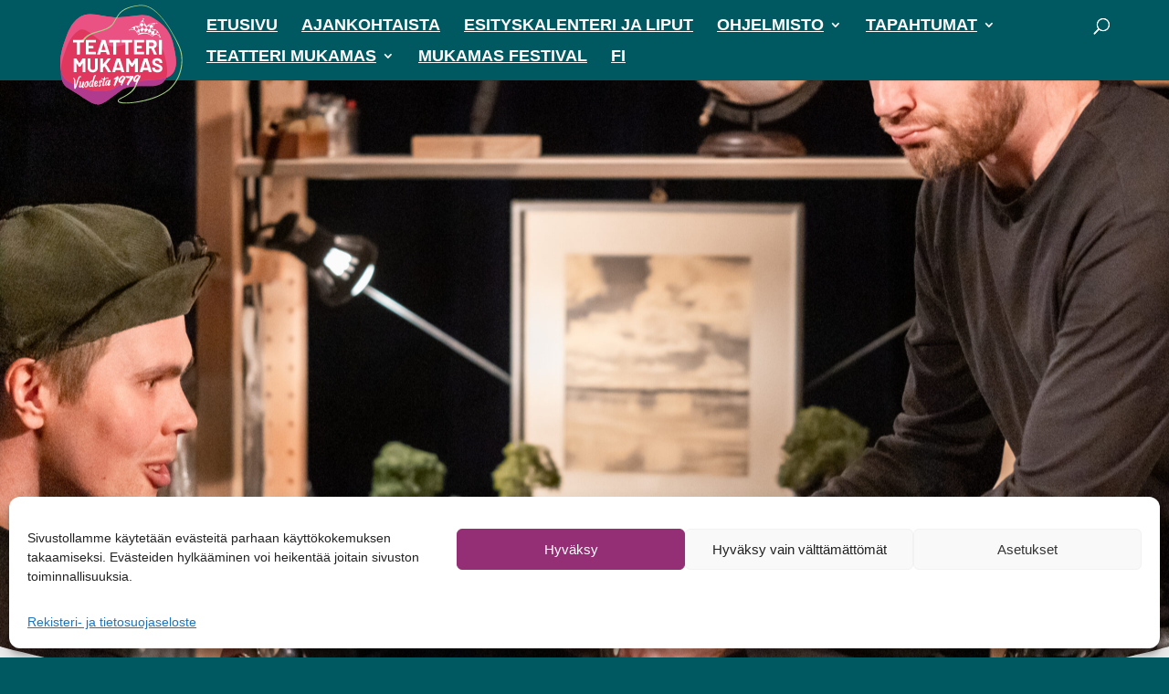

--- FILE ---
content_type: text/css
request_url: https://teatterimukamas.com/wp-content/themes/mukamas/style.css?ver=4.27.5
body_size: 127
content:
/*======================================
Theme Name: Mukamas
Theme URI: https://divicake.com/
Description: Purpose to help developing mukamas.
Version: 1.0
Author: Lennart Takanen
Author URI: https://grassdigital.fi
Template: Divi
======================================*/


/* You can add your own CSS styles here. Use !important to overwrite styles if needed. */

#eventRowHidden{
display:none;	
}


--- FILE ---
content_type: text/css
request_url: https://teatterimukamas.com/wp-content/et-cache/global/et-divi-customizer-global.min.css?ver=1769167376
body_size: 3787
content:
body,.et_pb_column_1_2 .et_quote_content blockquote cite,.et_pb_column_1_2 .et_link_content a.et_link_main_url,.et_pb_column_1_3 .et_quote_content blockquote cite,.et_pb_column_3_8 .et_quote_content blockquote cite,.et_pb_column_1_4 .et_quote_content blockquote cite,.et_pb_blog_grid .et_quote_content blockquote cite,.et_pb_column_1_3 .et_link_content a.et_link_main_url,.et_pb_column_3_8 .et_link_content a.et_link_main_url,.et_pb_column_1_4 .et_link_content a.et_link_main_url,.et_pb_blog_grid .et_link_content a.et_link_main_url,body .et_pb_bg_layout_light .et_pb_post p,body .et_pb_bg_layout_dark .et_pb_post p{font-size:16px}.et_pb_slide_content,.et_pb_best_value{font-size:18px}body{color:#000000}h1,h2,h3,h4,h5,h6{color:#005860}#et_search_icon:hover,.mobile_menu_bar:before,.mobile_menu_bar:after,.et_toggle_slide_menu:after,.et-social-icon a:hover,.et_pb_sum,.et_pb_pricing li a,.et_pb_pricing_table_button,.et_overlay:before,.entry-summary p.price ins,.et_pb_member_social_links a:hover,.et_pb_widget li a:hover,.et_pb_filterable_portfolio .et_pb_portfolio_filters li a.active,.et_pb_filterable_portfolio .et_pb_portofolio_pagination ul li a.active,.et_pb_gallery .et_pb_gallery_pagination ul li a.active,.wp-pagenavi span.current,.wp-pagenavi a:hover,.nav-single a,.tagged_as a,.posted_in a{color:#005860}.et_pb_contact_submit,.et_password_protected_form .et_submit_button,.et_pb_bg_layout_light .et_pb_newsletter_button,.comment-reply-link,.form-submit .et_pb_button,.et_pb_bg_layout_light .et_pb_promo_button,.et_pb_bg_layout_light .et_pb_more_button,.et_pb_contact p input[type="checkbox"]:checked+label i:before,.et_pb_bg_layout_light.et_pb_module.et_pb_button{color:#005860}.footer-widget h4{color:#005860}.et-search-form,.nav li ul,.et_mobile_menu,.footer-widget li:before,.et_pb_pricing li:before,blockquote{border-color:#005860}.et_pb_counter_amount,.et_pb_featured_table .et_pb_pricing_heading,.et_quote_content,.et_link_content,.et_audio_content,.et_pb_post_slider.et_pb_bg_layout_dark,.et_slide_in_menu_container,.et_pb_contact p input[type="radio"]:checked+label i:before{background-color:#005860}a{color:#942f76}#main-header,#main-header .nav li ul,.et-search-form,#main-header .et_mobile_menu{background-color:#005860}#main-header .nav li ul{background-color:#ffffff}.nav li ul{border-color:#ffffff}.et_secondary_nav_enabled #page-container #top-header{background-color:#005860!important}#et-secondary-nav li ul{background-color:#005860}.et_header_style_centered .mobile_nav .select_page,.et_header_style_split .mobile_nav .select_page,.et_nav_text_color_light #top-menu>li>a,.et_nav_text_color_dark #top-menu>li>a,#top-menu a,.et_mobile_menu li a,.et_nav_text_color_light .et_mobile_menu li a,.et_nav_text_color_dark .et_mobile_menu li a,#et_search_icon:before,.et_search_form_container input,span.et_close_search_field:after,#et-top-navigation .et-cart-info{color:#ffffff}.et_search_form_container input::-moz-placeholder{color:#ffffff}.et_search_form_container input::-webkit-input-placeholder{color:#ffffff}.et_search_form_container input:-ms-input-placeholder{color:#ffffff}#main-header .nav li ul a{color:#005860}#top-menu li a{font-size:18px}body.et_vertical_nav .container.et_search_form_container .et-search-form input{font-size:18px!important}#top-menu li a,.et_search_form_container input{font-weight:bold;font-style:normal;text-transform:uppercase;text-decoration:underline}.et_search_form_container input::-moz-placeholder{font-weight:bold;font-style:normal;text-transform:uppercase;text-decoration:underline}.et_search_form_container input::-webkit-input-placeholder{font-weight:bold;font-style:normal;text-transform:uppercase;text-decoration:underline}.et_search_form_container input:-ms-input-placeholder{font-weight:bold;font-style:normal;text-transform:uppercase;text-decoration:underline}#top-menu li.current-menu-ancestor>a,#top-menu li.current-menu-item>a,#top-menu li.current_page_item>a{color:#ccd7c2}#main-footer{background-color:#005860}#main-footer .footer-widget h4,#main-footer .widget_block h1,#main-footer .widget_block h2,#main-footer .widget_block h3,#main-footer .widget_block h4,#main-footer .widget_block h5,#main-footer .widget_block h6{color:#005860}.footer-widget li:before{border-color:#005860}#footer-widgets .footer-widget li:before{top:10.6px}#footer-bottom{background-color:rgba(0,0,0,0)}body .et_pb_button{background-color:#942f76;border-color:#942f76;border-radius:5px;font-weight:bold;font-style:normal;text-transform:none;text-decoration:none;}body.et_pb_button_helper_class .et_pb_button,body.et_pb_button_helper_class .et_pb_module.et_pb_button{color:#ffffff}body .et_pb_bg_layout_light.et_pb_button:hover,body .et_pb_bg_layout_light .et_pb_button:hover,body .et_pb_button:hover{color:#ffffff!important;background-color:#942f76;border-color:#942f76!important}h1,h2,h3,h4,h5,h6,.et_quote_content blockquote p,.et_pb_slide_description .et_pb_slide_title{font-weight:bold;font-style:normal;text-transform:uppercase;text-decoration:none}@media only screen and (min-width:981px){.et_header_style_left #et-top-navigation,.et_header_style_split #et-top-navigation{padding:20px 0 0 0}.et_header_style_left #et-top-navigation nav>ul>li>a,.et_header_style_split #et-top-navigation nav>ul>li>a{padding-bottom:20px}.et_header_style_split .centered-inline-logo-wrap{width:40px;margin:-40px 0}.et_header_style_split .centered-inline-logo-wrap #logo{max-height:40px}.et_pb_svg_logo.et_header_style_split .centered-inline-logo-wrap #logo{height:40px}.et_header_style_centered #top-menu>li>a{padding-bottom:7px}.et_header_style_slide #et-top-navigation,.et_header_style_fullscreen #et-top-navigation{padding:11px 0 11px 0!important}.et_header_style_centered #main-header .logo_container{height:40px}#logo{max-height:100%}.et_pb_svg_logo #logo{height:100%}.et_header_style_centered.et_hide_primary_logo #main-header:not(.et-fixed-header) .logo_container,.et_header_style_centered.et_hide_fixed_logo #main-header.et-fixed-header .logo_container{height:7.2px}.et_fixed_nav #page-container .et-fixed-header#top-header{background-color:#005860!important}.et_fixed_nav #page-container .et-fixed-header#top-header #et-secondary-nav li ul{background-color:#005860}.et-fixed-header #top-menu a,.et-fixed-header #et_search_icon:before,.et-fixed-header #et_top_search .et-search-form input,.et-fixed-header .et_search_form_container input,.et-fixed-header .et_close_search_field:after,.et-fixed-header #et-top-navigation .et-cart-info{color:#ffffff!important}.et-fixed-header .et_search_form_container input::-moz-placeholder{color:#ffffff!important}.et-fixed-header .et_search_form_container input::-webkit-input-placeholder{color:#ffffff!important}.et-fixed-header .et_search_form_container input:-ms-input-placeholder{color:#ffffff!important}.et-fixed-header #top-menu li.current-menu-ancestor>a,.et-fixed-header #top-menu li.current-menu-item>a,.et-fixed-header #top-menu li.current_page_item>a{color:#b4c9cb!important}}@media only screen and (min-width:1350px){.et_pb_row{padding:27px 0}.et_pb_section{padding:54px 0}.single.et_pb_pagebuilder_layout.et_full_width_page .et_post_meta_wrapper{padding-top:81px}.et_pb_fullwidth_section{padding:0}}h1,h1.et_pb_contact_main_title,.et_pb_title_container h1{font-size:42px}h2,.product .related h2,.et_pb_column_1_2 .et_quote_content blockquote p{font-size:36px}h3{font-size:30px}h4,.et_pb_circle_counter h3,.et_pb_number_counter h3,.et_pb_column_1_3 .et_pb_post h2,.et_pb_column_1_4 .et_pb_post h2,.et_pb_blog_grid h2,.et_pb_column_1_3 .et_quote_content blockquote p,.et_pb_column_3_8 .et_quote_content blockquote p,.et_pb_column_1_4 .et_quote_content blockquote p,.et_pb_blog_grid .et_quote_content blockquote p,.et_pb_column_1_3 .et_link_content h2,.et_pb_column_3_8 .et_link_content h2,.et_pb_column_1_4 .et_link_content h2,.et_pb_blog_grid .et_link_content h2,.et_pb_column_1_3 .et_audio_content h2,.et_pb_column_3_8 .et_audio_content h2,.et_pb_column_1_4 .et_audio_content h2,.et_pb_blog_grid .et_audio_content h2,.et_pb_column_3_8 .et_pb_audio_module_content h2,.et_pb_column_1_3 .et_pb_audio_module_content h2,.et_pb_gallery_grid .et_pb_gallery_item h3,.et_pb_portfolio_grid .et_pb_portfolio_item h2,.et_pb_filterable_portfolio_grid .et_pb_portfolio_item h2{font-size:25px}h5{font-size:22px}h6{font-size:19px}.et_pb_slide_description .et_pb_slide_title{font-size:64px}.et_pb_gallery_grid .et_pb_gallery_item h3,.et_pb_portfolio_grid .et_pb_portfolio_item h2,.et_pb_filterable_portfolio_grid .et_pb_portfolio_item h2,.et_pb_column_1_4 .et_pb_audio_module_content h2{font-size:22px}	h1,h2,h3,h4,h5,h6{font-family:'Barlow',Helvetica,Arial,Lucida,sans-serif}body,input,textarea,select{font-family:'Barlow',Helvetica,Arial,Lucida,sans-serif}.et_pb_bg_layout_dark .et_pb_slide_description{text-shadow:none}.et_pb_slide_content h2{font-size:56px!important;font-weight:bold}@media all and (max-width:767px){.et_pb_slide_content h2{font-size:28px!important;font-weight:bold}.et_pb_bg_layout_dark h3{font-size:20px}.et_pb_fullwidth_slider_0.et_pb_slider .et_pb_slide_description{width:99%!important}}@media all and (max-width:980px) and (min-width:768px){.et_pb_slide_content h2{font-size:42px!important;font-weight:bold}.et_pb_bg_layout_dark h3{font-size:30px}.et_pb_fullwidth_slider_0.et_pb_slider .et_pb_slide_description{width:99%!important}}h1{-webkit-text-decoration:underline wavy #22a4be!important;text-decoration:underline wavy #22a4be!important;text-underline-offset:8px!important;line-height:1.3}p a,li a{text-decoration:underline}#top-menu ul.sub-menu a{color:#005860!important}#top-menu li.current_page_item>a{color:#b4c9cb!important}#top-menu li.current-menu-item>a{color:#b4c9cb!important}#top-menu li.current-menu-ancestor>a,.et-fixed-header li.current-menu-ancestor>a{color:#b4c9cb!important}#top-menu li ul .current-menu-item a,.et-fixed-header #top-menu li ul .current-menu-item a{color:#000!important}.et_pb_toggle_title{margin-left:-10px;margin-right:-10px;margin-top:10px;margin-bottom:10px;padding:15px 20px!important;background:#942f76;border-radius:15px}.et_pb_toggle_title:before{right:20px!important}.et-db #et-boc .et-l .et_pb_toggle_content h3{font-size:24px;color:black}.et-db #et-boc .et-l .et_portfolio_image{line-height:0}.et-db #et-boc .et-l .et_portfolio_image img{border-radius:15px}.et-db #et-boc .et-l .et_overlay{border:none;border-radius:14px}.mfp-bottom-bar{display:none}@media all and (max-width:767px){.et-db #et-boc .et-l .et_gallery_item{width:100%;clear:none!important;text-align:center}}@media only screen and (min-width:981px){#logo{min-height:150px;margin-top:-15px!important}}#et_top_search{margin-left:-18px!important}nav#top-menu-nav{margin-right:50px}.sub-menu{overflow-y:auto;overflow-x:hidden;max-height:80vh}.et_pb_menu_page_id-55545 ::-webkit-scrollbar{display:none}.et_pb_menu_page_id-55545 .sub-menu{-ms-overflow-style:none}@media (min-width:981px){.et_fullwidth_nav #main-header .container{width:95%!important;max-width:95%}}@media not all and (min-resolution:.001dpcm){@media (max-width:980px){#logo{margin-top:-25px!important}}}@media (max-width:980px){_::-webkit-full-page-media,_:future,:root .safari_only #logo{margin-top:-25px!important}@supports (hanging-punctuation:first) and (font:-apple-system-body) and (-webkit-appearance:none){#logo{margin-top:-25px!important}}}@media only screen and (max-width:980px){.container.et_menu_container{width:100%;padding:0 20px;display:flex;flex-direction:row;justify-content:space-evenly}#main-header{background-color:#005860;padding:0!important;border:0px;box-shadow:none!important}.logo_container{text-align:center;z-index:99999;width:124px!important;position:absolute;height:0px!important}#logo{min-height:135px;max-width:100%!important}.mobile_menu_bar:before{color:white!important;transition:all .4s ease;transform:rotate(0deg);display:block}.mobile_nav.opened .mobile_menu_bar::before{transition:all .4s ease;transform:rotate(90deg);display:block;content:'\4d'}#et_search_icon:before{color:white!important;text-align:left}.container.et_search_form_container.et_pb_search_visible,.container.et_search_form_container.et_pb_search_form_hidden{background-color:#005860;width:100%!important;color:white!important;height:130px!important}.et_header_style_left .et-search-form{width:95%!important;max-width:95%!important}span.et_close_search_field,span.et_close_search_field:after{margin-right:20px;color:#fff}.et-search-form input{color:white;padding-right:35px;text-align:right}::-webkit-input-placeholder{color:white!important}:-moz-placeholder{color:white!important}::-moz-placeholder{color:white!important}:-ms-input-placeholder{color:white!important}.et_mobile_menu{background-color:#005860;padding-top:40px;padding-bottom:170px;height:101vh;width:100vw;overflow-y:scroll;overscroll-behavior:contain}.et_mobile_menu li a{color:white!important;font-size:22px;border:0px;text-transform:uppercase!important;line-height:1.5}.et_header_style_left #et-top-navigation{width:100%!important;display:flex;flex-direction:row;justify-content:space-between;padding-left:25px!important}nav#top-menu-nav{display:none}.et_mobile_menu .first-level>a{position:relative;background-color:transparent;font-weight:600}.et_mobile_menu .first-level>a:after{font-family:'ETmodules';content:'\4c';font-weight:normal;position:absolute;font-size:26px;top:7px;right:10px}.et_mobile_menu .first-level>.icon-switch:after{content:'\4d'}.second-level{display:none}.reveal-items{display:block;transition:top .5s ease}li.reveal-items a{font-size:18px!important}}@media all and (max-width:980px){#main-header,#top-header{position:fixed!important}}#main-header,#top-header{transition:top .5s ease!important}@media all and (max-width:980px){h1{font-size:42px!important}#main-title h1{font-size:48px!important}#program-main-text{font-size:20px!important}.et-db #et-boc .et-l .et_pb_toggle_content h3{font-size:20px;color:black}.et-db #et-boc .et-l .et_pb_toggle_content{font-size:18px}}#header-section .et_pb_bottom_inside_divider{background-size:100% 80px!important;height:80px!important}@media all and (max-width:767px){#header-section .et_pb_bottom_inside_divider{background-size:100% 40px!important;height:40px!important}}@media all and (max-width:980px) and (min-width:768px){#header-section .et_pb_bottom_inside_divider{background-size:100% 60px!important;height:60px!important}}.video-container{position:relative;padding-bottom:56.25%}.video-container iframe{position:absolute;top:0;left:0;width:100%;height:100%}#footer-widgets .footer-widget a{text-decoration:underline}.et_pb_module_header{margin-bottom:-8px!important}.et_pb_member_position{line-height:3!important}#eventColumnFirst,#eventColumnSecond,#eventColumnThird{padding:0px!important;display:flex!important;flex-direction:column!important;justify-content:center!important}#eventRow{background-color:#ffffff!important;border-radius:25px;padding:25px!important;margin-top:30px!important;margin-bottom:30px!important;width:100%!important}#eventColumnFirst h3{font-size:24px!important;line-height:1.1em!important}#eventColumnSecond h3{font-size:28px!important;line-height:1em!important;padding-bottom:10px!important}#eventColumnSecond p{font-size:18px!important}#eventColumnThird div.et_pb_button_module_wrapper.et_pb_button_0_wrapper.et_pb_button_alignment_left.et_pb_button_alignment_tablet_center.et_pb_module{display:flex!important;justify-content:center!important}#eventColumnThird
a.et_pb_button.et_pb_button_0.et_pb_bg_layout_light{color:#ffffff!important;border-color:#942f76!important;border-radius:5px!important;font-weight:600!important;background-color:#942f76!important;display:inline-block!important;text-align:center!important}@media only screen and (max-width:767px){#eventColumnThird .et_pb_button_0_wrapper{margin-bottom:15px!important}}@media only screen and (max-width:980px){.et_pb_button_0_wrapper{margin-top:20px!important;margin-bottom:15px!important}}#loadMore{background-color:#942f76;border:0;border-radius:5px;padding:15px 25px;font-size:24px;font-weight:600;color:#ffffff;display:block;margin:auto;cursor:pointer}#workOuterShell{padding-bottom:20px}#eventRow.et_pb_row_2{max-width:100%!important}.post-meta{pointer-events:none;nav-index:-1;-moz-user-focus:none}body .gform_wrapper .gform_footer input[type=submit]{background-color:#942f76;color:#fff;padding:15px 25px;border-radius:5px;border:2px solid #942f76;font-size:20px;font-weight:600;display:block;margin:auto}input,textarea,select{border:0px!important;border-radius:3px;padding:10px}.ginput_container_consent{font-size:16px}.gform_wrapper.gravity-theme .field_description_below .gfield_consent_description,.gform_wrapper.gravity-theme .gfield_consent_description{border:none;margin-top:0px}#top-menu .second-level.menu-button{width:100%;margin-top:10px}#top-menu .second-level.menu-button a{color:#fff!important;background-color:#942f76;text-align:center;border-radius:3px;text-decoration:none!important}#top-menu .second-level.menu-button a:hover{color:#fff!important;background-color:#942f76}@media only screen and (max-width:980px){#mobile_menu .second-level.menu-button a{color:#fff!important;background-color:#942f76;text-align:center;border-radius:3px;margin-top:10px;text-decoration:none!important;margin-bottom:15px;width:60%}}#et_pb_code_inner{display:flex!important;flex-basis:auto!important}.rivi{max-width:100%!important}.luukkuulkokehys,.luukkuulkokehyskiinni{max-width:33.33%!important;width:33.33%!important;flex-basis:auto!important}.luukkukuva,.luukkukuvakiinni{width:250px!important}.luukku{width:100%!important}

--- FILE ---
content_type: image/svg+xml
request_url: https://teatterimukamas.com/wp-content/uploads/2022/06/fb-white-30.svg
body_size: 542
content:
<?xml version="1.0" encoding="utf-8"?>
<!-- Generator: Adobe Illustrator 26.0.2, SVG Export Plug-In . SVG Version: 6.00 Build 0)  -->
<svg version="1.1" id="Layer_1" xmlns="http://www.w3.org/2000/svg" xmlns:xlink="http://www.w3.org/1999/xlink" x="0px" y="0px"
	 viewBox="0 0 32 32" style="enable-background:new 0 0 32 32;" xml:space="preserve">
<style type="text/css">
	.st0{fill:#FFFFFF;}
</style>
<path class="st0" d="M16,1.1c-8.3,0-15,6.7-15,15c0,7.5,5.5,13.7,12.7,14.8V20.4H9.9v-4.3h3.8v-3.3c0-3.8,2.2-5.8,5.7-5.8
	c1.6,0,3.4,0.3,3.4,0.3v3.7h-1.9c-1.9,0-2.4,1.2-2.4,2.3v2.8h4.1l-0.7,4.3h-3.5v10.5C25.5,29.8,31,23.6,31,16.1
	C31,7.8,24.3,1.1,16,1.1"/>
</svg>


--- FILE ---
content_type: image/svg+xml
request_url: https://teatterimukamas.com/wp-content/uploads/2022/06/mukamas_logo_2020.svg
body_size: 66428
content:
<?xml version="1.0" encoding="utf-8"?>
<!-- Generator: Adobe Illustrator 24.3.0, SVG Export Plug-In . SVG Version: 6.00 Build 0)  -->
<svg version="1.1" id="Layer_1" xmlns="http://www.w3.org/2000/svg" xmlns:xlink="http://www.w3.org/1999/xlink" x="0px" y="0px"
	 viewBox="0 0 384.6 429.9" style="enable-background:new 0 0 384.6 429.9;" xml:space="preserve">
<style type="text/css">
	.st0{fill:#B03A8D;}
	.st1{fill:#E95283;}
	.st2{fill:#E0375E;}
	.st3{fill:#FFFFFF;}
	.st4{fill:#A8CE88;}
</style>
<g>
	<g>
		<path class="st0" d="M327.4,211.3c-6.9-30.4-30.1-18.1-63-37.1c-27.6-16-55.5,14.6-95.1,14.6c-44.1,0-83-69.4-111.5-50.1
			c-27.7,18.7-35.1,46-44.7,72.6C2.1,241.3-9.8,299,24.7,319.9c107.1,65,80.6,69.5,166.8,7c35.4-25.7,99-3.4,127.4-21.8
			C347.9,286.2,334.4,242.1,327.4,211.3z"/>
		<path class="st1" d="M354.3,177.2c-7.6-33.8-27.1-57.5-63-78.6c-30.1-17.7-66-1-109.1-1c-48,0-90.3-22.4-121.3-0.9
			c-30.1,20.8-38.2,51.1-48.7,80.5c-11.8,33.2-24.8,97.2,12.7,120.5C80.7,332.2,143,340.2,176,315.8c38.6-28.5,138.1-14.1,169-34.5
			C376.5,260.3,361.9,211.3,354.3,177.2z"/>
		<path class="st2" d="M24.8,297.6C12,289.7,5.1,277.1,2,262.5c1-18.8,6.1-37.7,11-51.2c9.7-26.6,17.1-53.9,44.7-72.6
			c28.5-19.3,67.4,50.1,111.5,50.1c39.6,0,67.5-30.5,95.1-14.6c33,19,56.1,6.7,63,37.1c5.2,22.9,14,53.3,6.1,75.1
			c-39,12.7-122.9,3.7-157.6,29.3C142.9,340.2,80.6,332.2,24.8,297.6z"/>
		<g>
			<polygon class="st3" points="316,158.7 316,158.3 315.8,157.8 315.6,157.4 315.3,157.1 314.8,156.9 314.4,156.7 313.9,156.7 
				313.4,156.8 313,156.9 312.3,157.3 312.1,157.6 311.9,158.1 311.8,158.5 311.8,159.1 312.1,159.8 312.3,160.2 312.5,160.5 
				312.5,160.5 312.8,160.9 313.2,161 314,161 314.5,161 315.3,160.6 315.6,160.2 315.6,160.2 315.6,160.2 315.8,159.9 316,159.5 
				316.1,159.1 			"/>
			<path class="st3" d="M312.1,156.6l0.4-0.3l0.2-0.3l0-0.6l0-0.4l0-0.4l0-0.1l-0.1-0.4l-0.2-0.9l-0.3-1.1l-0.4-1.1l-0.5-1.2l-0.4-1
				l-0.6-1.4l-1-2.1l-1-1.8l-0.2-0.3h0l-0.4-0.9l-0.2-0.4l-0.8-1l-0.8-0.8l-0.8-0.9l-0.8-0.7l-0.9-0.8h0l0,0l-1-0.7l-1-0.6l-1-0.5
				l-0.6-0.2l-0.5-0.3l-0.5-0.1l-0.6-0.2l-0.6-0.2l-0.5-0.1l-0.6,0l-0.6-0.1l-0.6-0.1l-0.5,0.1l-0.6-0.1l-0.5,0.1l-0.7,0.1l-0.7,0
				l-0.5,0.2l-0.7,0l-0.2-0.7l0-0.4l0-0.9l0-0.1l0.2-1l0.1-1l0.3-1l0.1-0.8l0.2-0.6l0.2-0.7l0.3-0.7l0.1-0.4l0.1-0.3l0.3-0.7
				l0.3-0.6l0.3-0.7l0.2-0.7l0.4-0.6l0.2-0.4l0.2-0.4l0.2-0.5l0.3-0.3l0.2-0.4l0.2-0.5l0.2-0.4l0,0h0l0.2-0.3l0.3-0.4l0.6-0.4
				l0.7-0.6l0.7-0.6l0.8-0.5l0.9-1.1l-0.5-0.5l-0.4-0.1l-0.8-0.1l-0.9-0.1l-0.9,0l-0.9-0.1l-0.9-0.1l-0.9,0l-0.8,0.1l-1,0.1l-1,0
				l-1,0.1l-0.9,0.2l-1,0.2l-0.9,0.2l-1,0.2l-0.9,0.2l-0.9,0.3l-0.9,0.4l-0.8,0.3l-0.9,0.4l-0.7,0.4l-0.8,0.4L279,119l-0.8,0.5
				l-0.8,0.5l-0.7,0.7l-0.6,0.5l-0.6,0.7l-0.6,0.7l0,0l-0.6,0.7l-0.5,0.8l-0.4,0.7l-0.8,0.9l-0.9-1.3l-0.9-1.3l-0.1-0.1h0l-0.8-1
				l-0.8-1.2l-1.8-2.2l-1.6-2.2l-0.8-1.1l-0.7-1.2l-0.7-1.1l-0.7-1.3l-0.6-1.4l-0.5-1.5l-0.3-0.8l-0.1-0.8l-0.3-0.8l-0.4-0.9
				l-0.8,0.5l-1,0.6l-0.8,0.5l-0.8,0.6l-0.8,0.6l-0.8,0.6l-0.8,0.7l-0.8,0.9l-0.6,0.8L253,112l-0.5,0.9l-0.5,0.9l-0.5,1l-0.5,1
				l-0.4,1l-0.4,1l-0.3,1l-0.3,1.1l-0.2,1.1l-0.2,1.1l-0.2,1l-0.1,1.1l-0.2,1l0,0l-0.1,1l-0.5,0.1l-0.4-0.2l-0.7-0.4l-0.6-0.3
				l-0.2-0.1l-0.9-0.3l-0.9-0.2l-0.9-0.2l-0.9-0.2l-0.9,0l-0.9,0l-1.1,0l-0.8,0.1l-1,0.2l-1,0.1l-1,0.2l-0.9,0.3l-1,0.3l-0.9,0.3
				l-0.9,0.4l-0.9,0.5l-1,0.4l-0.1,0.1l-0.7,0.4l-0.9,0.5l-0.9,0.5l-0.9,0.5l-0.8,0.6l-0.8,0.5l-0.7,0.6l-0.7,0.6l-0.7,0.7l-0.6,0.7
				l-0.6,0.7l-0.6,0.6l0,0l-0.5,1l0.1,0.4l0.2,0.3l0.7,0.1l0.7,0l1.6-0.1l1.4,0.1l1.6,0l1.4,0.2l0.6,0.1l0.7,0.2l0.7,0.1l0.7,0.2
				l0.6,0.2l0.6,0.2l0.6,0.3l0.6,0.2l0.6,0.3l0.6,0.3l0.5,0.4l0.4,0.2l0.2,0.1l0.5,0.3l0.5,0.4l0.5,0.5l0.5,0.5l0.4,0.5l0.5,0.5
				l0.4,0.7l0.4,0.6l0.4,0.7l0.2,0.5l0.1,0.2l0.4,0.7l0.3,0.8l0.2,0.4l0.2,0.5l0.1,0.4l0.2,0.5l0.4,0.5l0.3,0.3l0.4,0.2l0.3-0.7
				l0-0.4l-0.1-0.8l-0.2-1l-0.3-0.9l-0.3-0.8l0-0.1h0l-0.2-0.3l-0.2-0.5l-0.1-0.4l-0.2-0.4l0.7,0.2l0.6,0.2l0.5,0.1l0.5,0.2l0.4,0.2
				l0.4,0.2l0.2,0.2h0l0.2,0.2l0.3,0.3l0.8,0.6l0.8,0.6l0.8,0.6l0.8,0.7l0.3-1.1l0.2-1.3l0.2-1.1l0-0.1l0.2-1.3l0.3-1.2l0.3-1.3
				l0.3-0.5l0.2-0.6l0.3-0.6l0.3-0.6l0.6,0.5l0.6,0.4l0.5,0.4l0.5,0.3l0.4,0.4l0.3,0.4l0.4,0.4l0.3,0.4l0.6,0.9l0.6,0.9l0.2,0.3
				l0.5,0.8l0.8,1l0.5-0.2l0.1-0.6l0.1-0.5l0.2-0.6l0.1-0.2l0.2-0.4l0.3-0.7l0.3-0.5l0.3-0.5l0.4-0.6l0.8-1l0.9-1l0.8-0.8l0.9-0.7
				l0.4,0.2l0.3,0.4l0.3,0.5l0.3,0.6l0.4,0.6l0.2,0.7l0.3,0.8l0.6,1.5l0,0.1l0.5,1.4l0.4,1.3l0.6,0.8l0.4-0.3l0.4-0.4l1-1.1l1.1-1.2
				l0.9-1h0l0.3-0.3l1.2-1.2l0.6-0.6l0.4-0.4l0.4-0.3l0.4-0.3l0.6,0.2l0.5,0.9l0.5,0.9l0.3,0.8l0,0l0.3,0.9l0.2,0.9l0.2,0.9l0.1,1.2
				l0.1,1.3l-0.1,0.5v0.3l0,0.5l0.2,0.6l0.4,0.2l0.5-0.2l0.6-0.3l0.6-0.4l0.7-0.6l0.2-0.1l0,0l1.3-1.1l1.6-1.1l0.7-0.6l1.1-0.5
				l0.9-0.2l0.1,1.2l0,1.1l0,0.6l0,0.7l-0.1,1.2l-0.1,1.2l0,1.3l0,1.2l0,0.4l0.1,0.9l0.4-0.1l1.3-0.4l1.7-0.4l1.8-0.4l0.7-0.1
				l0.7-0.1l0.6,0l0.4,0.2l-0.3,0.3l-0.4,0.4l-0.9,0.5l-0.6,0.3l-0.6,0.5l-0.7,0.5l-0.6,0.6l-0.3,0.2l-0.2,0.4l-0.2,0.6l0,0.7
				l0.3,0.7l0.7,0l0.4,0l0.4-0.2l0.8-0.4l0.4-0.2l0.4-0.3l0.7-0.6l0.7-0.6l0.7-0.6l0.5-0.5l1.1-0.4l1-0.3l1-0.4l1-0.2l1-0.2l1.1,0
				l0.9-0.1l1,0.2l1,0.1l1,0.3l0.9,0.2l0.9,0.5l1,0.6l0.9,0.6l0.9,0.6l0.4,0.4h0l0.6,0.6l0.4,0.4l0.3,0.2l0.4,0.4L312.1,156.6z
				 M290.2,120.3l0-0.9l0.2-0.4l0.9-0.4l0.6-0.3l0.8-0.1l0.4-0.1l0.5-0.1l0.4,0l0.5,0l0.5-0.1l0.5,0.1l0.5,0l-0.8,1.1l-0.8,0.9
				l-0.2,0.3h0l-0.5,0.8l-0.7,1l-0.6,1.1l-0.6,1.1l-0.6,1.1l-0.5,1.1l-0.4-0.8l-0.2-0.9l-0.1-1l-0.1-0.8l-0.1-1l0.1-1l0-0.2
				L290.2,120.3z M280.9,121.5l0.1-0.5l0.2-0.6l0.1-0.5l0.1-0.5l0.8-0.5l1-0.6l1.1-0.5l1.1-0.5l1-0.4l1.1-0.2l0.5-0.2l0.5-0.1
				l0.5-0.1l0.4,0.2l0.1,0.4l0,0.6l0,0.4l0,0.7l-0.3,0.3l-0.3,0.3l-1.1,0.4l-1.1,0.5l-1.2,0.6l-0.8,0.4h0l-0.4,0.2l-1.2,0.7
				l-1.1,0.7l-0.9,0.6l-1,0.4l0-0.4l0.1-0.7l0.2-0.6l0.1-0.5l0-0.1L280.9,121.5z M266.6,125.2l1.4,1.7l1.2,1.4l0.5,0.8l0.2,0.3
				l0.4,0.4l-0.4,0.4l-0.3,0.4l-0.3,0.4l-0.3,0.3l-0.8,0.7l-0.7,0.6l-0.8,0.6l-0.8,0.5l-0.9,0.5l-0.8,0.6l-0.4-0.2l-0.7-0.7
				l-0.9-0.9l-1.1-1.1L260,131l-0.7-0.7h0l-0.4-0.4l-0.9-0.9l-0.6-0.6l0.5-1l0.6-1l0.6-1l0.6-1.1l0.1-0.2l0.5-0.8l0.7-1l0.8-0.9
				l0.7-0.8l0.5,0.4l0.8,1.1l1.3,1.4l0,0L266.6,125.2z M257.2,112.8l0.4-0.4l0.5-0.5l0.7-0.5l0.6-0.5l0.5-0.4l0.6-0.4l0.5-0.2
				l0.6,1.1l0.3,1l0.4,0.9l0.4,1.1l0.5,0.9l0.6,1l0.6,0.9l0.7,0.9l-0.2,0.4l-0.2,0.4l-0.4,0.6l-0.4,0.3l-0.6,0.4l-0.4,0.2l-0.3-0.2
				l-0.4-0.2l-0.4-0.2l-0.4-0.4l-0.8-0.8l-0.9-1.1l-0.9-1.1l-0.7-1.1l-0.7-1l-0.6-0.7L257.2,112.8z M251,120.3l0.1-0.5l0.2-0.7
				l0.1-0.4l0.1-0.5l0.1-0.5l0.1-0.5l0.2-0.6l0.1-0.5l0.2-0.5l0.1-0.4l0.2-0.5l0.1-0.5l0.2-0.4l0.2-0.5l0.2-0.3l0.2-0.4l0.2-0.3
				l0.2-0.4l0.3-0.4l0.3-0.4l0.4-0.5l0.3-0.4l0.3-0.2l0.3,0.4l0.2,0.7l0.1,0.5l0.2,0.9l0.2,0.5l-0.6,1l-0.6,1l-0.7,1l-0.6,1
				l-0.8,0.9l-0.8,0.9l-0.3,0.4l-0.4,0.4l-0.5,0.4l-0.5,0.4L251,120.3z M247.4,126.5l0.3,0.2l0.6,0.3l0.3,0.2l0.4,0.4l0.1,0.7
				l0.1,0.4l0.1,0.8l0.3,0.3l0.5,0.5l0.5,0.1l0.3-0.2l0.1-0.5l0.1-0.4l-0.1-0.4l-0.1-0.5l-0.1-0.5l-0.1-0.4l-0.1-0.4l0.1-0.7
				l-0.1-0.5l-0.1-0.5l0-0.1l0-0.3l-0.1-0.5l0-0.5l0.1-0.6l0.2-0.7l0.5,0.2l0.4,0.2l0.6,0.5l0.7,0.4l0.6,0.5l0.5,0.5h0l0.1,0.1
				l0.6,0.6l0.6,0.6l0.6,0.6l0.5,0.6l0.2,0.4l0.4,0.8l-0.8,0.8l-0.7,1l-0.3,0.5l-0.4,0.5l-0.7,1.1l-0.7,1.1l-0.7,1.1l-0.6,1.1
				l-0.6,1l-0.4-0.1l-0.8-0.7l-0.8-0.6l-0.9-0.6l-0.7-0.7l-1-0.7l-0.8-0.6l-0.9-0.6l-0.1-0.1l-0.7-0.7l0.1-0.8l0.3-0.7l0.3-0.7
				l0.3-0.7l0.4-0.6l0.6-0.8L247.4,126.5z M233.2,135.7l-0.8-0.2l-0.7-0.2l-0.7-0.1l-0.7-0.1l-0.7-0.1l-0.6,0l-0.7,0l-1.5,0l-1.4,0
				l-1.4,0l-1.4,0.3l-0.4-0.1l0.1-0.4l0.2-0.4l0.2-0.4l0,0l0.3-0.3l0.7-0.7l0.7-0.8l0.8-0.6l0.8-0.6l0.8-0.6l0.6-0.4l0.4,0.4
				l0.3,0.4l0.3,0.3l0.4,0.4l0.7,0.6l0.9,0.8l0.5,0.3l0,0l0.4,0.2l0.9,0.8l0.4,0.3l0.4,0.4l0.3,0.4l0.4,0.6L233.2,135.7z M243.3,138
				l-0.6,1.4l-0.5,1.2l-0.9,1.1l-0.7-0.8l-0.7-0.9l-0.7-0.7l-0.8-0.8l0,0l-0.9-0.6l-0.9-0.5l-1-0.6l-1-0.6l0.5-1.1l0.3-1.1l0.2-1.2
				v0l0.2-1.1l0.1-1.1l0.1-1.1l0-1.3l0-1.1l0.1-0.4l0.1-0.2l0.3,0.2l0.1,0l0.3,0.3l0.4,0.2l0.9,0.6l0.8,0.6l0.8,0.6l0.8,0.5l0.9,0.4
				l0.9,0.5l0.9,0.5l1,0.5l0.2,0.4l0,0l0.1,0.5l0.1,0.7l-0.1,0.7l-0.1,0.6l-0.1,0.8l-0.2,0.7l-0.2,0.7L243.3,138L243.3,138z
				 M276.5,136.7l-0.3,0.2l-0.3,0.3l-0.3-0.7l-0.1-0.6l-0.2-0.5L275,135l-0.2-0.4l-0.3-0.5l-0.5-0.8l-0.6-0.8l-0.6-0.8L272,131
				l-0.7-0.8l-0.4-0.1l0.3-0.5l0.5-0.5l0.1-0.1l0.4-0.4l0.6-0.5l0.5-0.5l0.5-0.4l0.5-0.5l0.6-0.4l0.6-0.3l0.7-0.3l0.6-0.3l0.7-0.1
				l0.6-0.2l0.7-0.2l0.7-0.1l0.7-0.1l0.4-0.1l0.3,1l0.3,0.9l0.3,0.9l0.3,0.7l0,0.1l0.4,0.8l0.4,0.8l0.3,0.9l0.3,1.1l-0.5,0.6
				l-0.3,0.3l-0.9,0.7l-0.9,0.6l-0.3,0.2l-1.3,0.7l-1.1,0.7l-0.4,0.4l-0.5,0.3L276.5,136.7z M286.4,141.4l-0.1-0.6l-0.2-0.5
				l-0.3-0.6l-0.1-0.3l-0.2-0.9l-0.3-1.3l-0.3-1.3l-0.3-1.3l-0.2-0.7l-0.1-0.3h0l-0.1-0.3l-0.3-0.6l-0.3-0.6l0.4-0.2l0.7-0.3
				l0.5-0.2l0.8-0.5l1-0.6l1-0.7l0.8-0.6l0.8-0.6l0.6-0.5l-0.2,1l-0.3,1.2l-0.2,0.7l-0.2,0.6l-0.1,0.7l-0.1,0.7l0,0.3l0,0.4
				l-0.1,0.6l0,0.6l0,0.6l0.2,0.6l0.2,0.5l0.3,0.5l0.3,0.3l0.6,0.6l0.5-0.5l-0.2-1l0-0.7l0.7,0.1l0.7,0.1l0.7,0.2l0.5,0.2l0.4,0.4
				l0.2,0.3l0.3,0.5l0.3,0.7l0.1,0.4l0.1,0.4l0.4,0.3l0.4,0l0.4-0.1l0.5-0.1l1.1-0.3l1.1-0.2l0.7-0.1l0.7-0.1l0.6,0l0.6,0l0.6,0.1
				l0.6,0l0.6,0.3l0.6,0.3l-0.2,0.6l-0.3,1l-0.2,0.9l-0.1,0.8L303,143l-0.1,0.6l0,0.3l0,0.9l0,0.8l0.1,1l-1.1,0.5l-0.9,0.4l-0.8,0.4
				l-0.9,0.4l-1,0.4l-0.9,0.4l-0.9,0.5l-1.1,0.4l0.1-0.9l0.1-1.3l0.1-1.5l0-1.8l0-0.1l0-1.7l-0.1-1.5l0-0.6l-0.2-0.6l-0.2-0.5
				l-0.4-0.2l-0.7,0.1l-0.5,0.1l-1,0.5l-1.4,0.5l-1.3,0.5l-1.3,0.5l-1,0.3L287,142L286.4,141.4z M309.6,151.9l-0.2,0.4l-0.3,0.3
				l-0.4,0.3l-0.6-0.4l-0.7-0.4l-0.5-0.4l-0.6-0.4l-0.6-0.3l-0.6-0.4l-0.8-0.3l-0.7-0.6l0-0.2l0-0.2l0-0.4l0-0.4l-0.1-0.8l0-0.4
				l0-0.7l0.5-0.3l0.7-0.1l0.4,0l0.8-0.1l0.8,0.2l0.8,0.1l0.9,0.2l0.6,0.3l0.6,0.5l0.4,0.9l0.2,0.5l0,0.1l0.2,0.5l0.1,0.6l-0.1,0.5
				l-0.1,0.4l-0.1,0.4l-0.3,0.3L309.6,151.9z"/>
			<polygon class="st3" points="288,155.9 287.7,155.5 287.3,154.9 287,154.6 286.7,154.4 286.4,153.9 285.3,153.1 284.3,152.3 
				283.5,151.6 283.3,151.5 282.1,150.7 280.9,150.1 279.7,149.5 278.5,148.8 277.2,148.3 275.8,147.8 274.5,147.3 273.1,147 
				272.4,146.8 272.4,146.8 271.8,146.6 270.3,146.2 268.8,145.9 267.4,145.8 266,145.6 264.5,145.4 263.1,145.3 261.6,145.3 
				260.2,145.4 258.8,145.4 257.3,145.4 255.9,145.7 254.5,145.8 253.2,146.2 251.8,146.5 250.5,146.9 249.2,147.3 247.9,147.8 
				246.8,148.3 245.6,149 244.5,149.6 244.4,149.7 244.4,149.7 244.2,150 243.9,150.8 244.2,151.7 244.5,152 245,152.2 245.3,152.4 
				245.8,152.6 246.5,152.5 247.3,152.3 247.7,152.2 248.1,152.1 249.1,151.8 249.8,151.4 250.6,151.2 251.5,150.9 252.3,150.6 
				253.1,150.4 254,150.1 254.8,149.9 255.3,149.7 255.8,149.6 256.3,149.5 256.9,149.5 257.4,149.3 257.8,149.2 258.4,149.1 
				259.2,149 259.7,148.9 260.4,148.8 261.1,148.6 261.7,148.6 262.2,148.5 262.9,148.4 263.3,148.4 263.9,148.4 264.5,148.3 
				265.1,148.4 265.5,148.4 266,148.4 266.4,148.4 266.9,148.4 267.3,148.5 267.8,148.5 268.2,148.6 268.6,148.6 269.1,148.6 
				269.4,148.7 269.9,148.7 270.6,148.8 271,148.9 271.7,149 272.1,149.1 273.1,149.3 274.1,149.5 275.1,149.8 276.2,150.1 
				277.1,150.4 278.2,150.7 279.1,151.1 280.1,151.6 280.8,151.9 281.3,152.1 282.2,152.7 283.2,153.2 284.3,153.8 285.3,154.5 
				286.2,155.3 286.6,155.6 287.1,156 287.5,156.4 287.8,157 288.5,156.9 288.3,156.2 			"/>
			<path class="st3" d="M219.8,135.8l-0.3-0.3l-0.3-0.3l-0.5-0.5l-0.6-0.2l-0.6,0l-0.7,0.1l-0.4,0.3l-0.3,0.3l-0.3,0.3l-0.2,0.3
				l-0.1,0.4l0,0.8l0.6,0.7l0.4,0.2l0.4,0.2l0.4,0.1l0.5,0.1l0.7,0l0.5-0.2l0.4-0.3l0.3-0.4l0.3-0.5l-0.1-0.5L219.8,135.8z
				 M218.7,137.1l-0.5,0.2l-0.6,0l-0.6-0.2l-0.4-0.6l-0.1-0.2l0-0.4l0.2-0.4l0.7-0.2l0.6,0.2l0.6,0.5l0.3,0.6L218.7,137.1z"/>
			<path class="st3" d="M259.8,103.3l0.5,0.8l0.4,0.3l0.6,0l0.7,0l0.5-0.2l0.4-0.2l0.5-0.3l0.3-0.2l0.4-0.4l0.2-0.6l0.1-0.5
				l-0.2-0.8l-0.5-0.4l-0.3-0.3l-0.4-0.1l-0.6-0.3l-0.4,0.1l-0.5,0l-0.8,0.2l-0.4,0.2l-0.3,0.3l-0.3,0.3l-0.1,0.5l0.1,0.5l0,0.4
				L259.8,103.3z M260.4,102.1l0.2-0.4l0.3-0.2l0.5-0.3l0.4-0.1l0.4,0.1l0.6,0.2l0.4,0.5l0.1,0.8l-0.3,0.5l-0.7,0.3l-0.4-0.1l-0.4,0
				l-0.6-0.3l-0.3-0.4L260.4,102.1z"/>
			<path class="st3" d="M301.3,117l0.5,0.2l0.5,0.3l0.5,0l0.4,0l0.4-0.1l0.5-0.2l0.4-0.2l0.5-0.5l0.3-0.5l0-0.6l-0.3-0.6l-0.7-0.4
				l-0.6-0.1l-0.4-0.1l-0.8,0.1l-0.6,0.2l-0.6,0.3l-0.4,0.7l-0.1,0.6l0.2,0.6L301.3,117z M302,115.4l0.3-0.3l0.7-0.3l0.6,0l0.4,0.2
				l0.2,0.5l0,0.4l-0.2,0.5l-0.4,0.3l-0.5,0l-0.5-0.3L302,116L302,115.4z"/>
		</g>
		<g>
			<path class="st3" d="M74.1,168.6c0.2,0.2,0.2,0.3,0.2,0.6v6.4c0,0.2-0.1,0.4-0.2,0.6c-0.2,0.2-0.3,0.2-0.6,0.2H61.9
				c-0.2,0-0.3,0.1-0.3,0.3v36.5c0,0.2-0.1,0.4-0.2,0.6c-0.2,0.2-0.3,0.2-0.6,0.2h-7.6c-0.2,0-0.4-0.1-0.6-0.2
				c-0.2-0.2-0.2-0.3-0.2-0.6v-36.5c0-0.2-0.1-0.3-0.3-0.3H40.8c-0.2,0-0.4-0.1-0.6-0.2c-0.2-0.2-0.2-0.3-0.2-0.6v-6.4
				c0-0.2,0.1-0.4,0.2-0.6c0.2-0.2,0.3-0.2,0.6-0.2h32.8C73.8,168.4,74,168.5,74.1,168.6z"/>
			<path class="st3" d="M111.6,176c-0.2,0.2-0.3,0.2-0.6,0.2H89.7c-0.2,0-0.3,0.1-0.3,0.3v10.1c0,0.2,0.1,0.3,0.3,0.3h14
				c0.2,0,0.4,0.1,0.6,0.2c0.2,0.2,0.2,0.3,0.2,0.6v6.3c0,0.2-0.1,0.4-0.2,0.6c-0.2,0.2-0.3,0.2-0.6,0.2h-14c-0.2,0-0.3,0.1-0.3,0.3
				v10.5c0,0.2,0.1,0.3,0.3,0.3H111c0.2,0,0.4,0.1,0.6,0.2c0.2,0.2,0.2,0.3,0.2,0.6v6.3c0,0.2-0.1,0.4-0.2,0.6
				c-0.2,0.2-0.3,0.2-0.6,0.2H81c-0.2,0-0.4-0.1-0.6-0.2c-0.2-0.2-0.2-0.3-0.2-0.6v-44c0-0.2,0.1-0.4,0.2-0.6
				c0.2-0.2,0.3-0.2,0.6-0.2H111c0.2,0,0.4,0.1,0.6,0.2c0.2,0.2,0.2,0.3,0.2,0.6v6.3C111.8,175.7,111.7,175.9,111.6,176z"/>
			<path class="st3" d="M146.3,213.3l-2-6.4c-0.1-0.2-0.2-0.3-0.3-0.3h-16c-0.1,0-0.2,0.1-0.3,0.3l-1.9,6.4
				c-0.1,0.4-0.4,0.7-0.8,0.7h-8.3c-0.3,0-0.5-0.1-0.6-0.2c-0.1-0.2-0.2-0.4-0.1-0.7l14.1-44c0.1-0.4,0.4-0.7,0.8-0.7h10.2
				c0.4,0,0.7,0.2,0.8,0.7l14.1,44c0,0.1,0.1,0.2,0.1,0.3c0,0.4-0.2,0.6-0.7,0.6h-8.3C146.7,213.9,146.4,213.7,146.3,213.3z
				 M130.3,199.6h11.5c0.3,0,0.3-0.1,0.3-0.4l-5.9-19.3c0-0.2-0.1-0.2-0.2-0.2c-0.1,0-0.2,0.1-0.2,0.2l-5.7,19.3
				C130,199.4,130.1,199.6,130.3,199.6z"/>
			<path class="st3" d="M188.2,168.6c0.2,0.2,0.2,0.3,0.2,0.6v6.4c0,0.2-0.1,0.4-0.2,0.6c-0.2,0.2-0.3,0.2-0.6,0.2H176
				c-0.2,0-0.3,0.1-0.3,0.3v36.5c0,0.2-0.1,0.4-0.2,0.6c-0.2,0.2-0.3,0.2-0.6,0.2h-7.6c-0.2,0-0.4-0.1-0.6-0.2
				c-0.2-0.2-0.2-0.3-0.2-0.6v-36.5c0-0.2-0.1-0.3-0.3-0.3h-11.3c-0.2,0-0.4-0.1-0.6-0.2c-0.2-0.2-0.2-0.3-0.2-0.6v-6.4
				c0-0.2,0.1-0.4,0.2-0.6c0.2-0.2,0.3-0.2,0.6-0.2h32.8C187.9,168.4,188.1,168.5,188.2,168.6z"/>
			<path class="st3" d="M226.3,168.6c0.2,0.2,0.2,0.3,0.2,0.6v6.4c0,0.2-0.1,0.4-0.2,0.6c-0.2,0.2-0.3,0.2-0.6,0.2h-11.6
				c-0.2,0-0.3,0.1-0.3,0.3v36.5c0,0.2-0.1,0.4-0.2,0.6c-0.2,0.2-0.3,0.2-0.6,0.2h-7.6c-0.2,0-0.4-0.1-0.6-0.2
				c-0.2-0.2-0.2-0.3-0.2-0.6v-36.5c0-0.2-0.1-0.3-0.3-0.3H193c-0.2,0-0.4-0.1-0.6-0.2c-0.2-0.2-0.2-0.3-0.2-0.6v-6.4
				c0-0.2,0.1-0.4,0.2-0.6c0.2-0.2,0.3-0.2,0.6-0.2h32.8C226,168.4,226.2,168.5,226.3,168.6z"/>
			<path class="st3" d="M263.8,176c-0.2,0.2-0.3,0.2-0.6,0.2h-21.3c-0.2,0-0.3,0.1-0.3,0.3v10.1c0,0.2,0.1,0.3,0.3,0.3h14
				c0.2,0,0.4,0.1,0.6,0.2c0.2,0.2,0.2,0.3,0.2,0.6v6.3c0,0.2-0.1,0.4-0.2,0.6c-0.2,0.2-0.3,0.2-0.6,0.2h-14c-0.2,0-0.3,0.1-0.3,0.3
				v10.5c0,0.2,0.1,0.3,0.3,0.3h21.3c0.2,0,0.4,0.1,0.6,0.2c0.2,0.2,0.2,0.3,0.2,0.6v6.3c0,0.2-0.1,0.4-0.2,0.6
				c-0.2,0.2-0.3,0.2-0.6,0.2h-30.1c-0.2,0-0.4-0.1-0.6-0.2c-0.2-0.2-0.2-0.3-0.2-0.6v-44c0-0.2,0.1-0.4,0.2-0.6
				c0.2-0.2,0.3-0.2,0.6-0.2h30.1c0.2,0,0.4,0.1,0.6,0.2c0.2,0.2,0.2,0.3,0.2,0.6v6.3C264,175.7,263.9,175.9,263.8,176z"/>
			<path class="st3" d="M294.5,213.3l-8.1-18c-0.1-0.2-0.2-0.3-0.4-0.3h-6.1c-0.2,0-0.3,0.1-0.3,0.3v17.8c0,0.2-0.1,0.4-0.2,0.6
				c-0.2,0.2-0.3,0.2-0.6,0.2h-7.6c-0.2,0-0.4-0.1-0.6-0.2c-0.2-0.2-0.2-0.3-0.2-0.6v-44c0-0.2,0.1-0.4,0.2-0.6
				c0.2-0.2,0.3-0.2,0.6-0.2h18.6c2.8,0,5.2,0.6,7.3,1.7c2.1,1.1,3.7,2.7,4.9,4.8c1.1,2.1,1.7,4.5,1.7,7.2c0,3-0.7,5.5-2.2,7.6
				c-1.5,2.1-3.5,3.6-6.2,4.5c-0.2,0.1-0.3,0.2-0.2,0.5L304,213c0.1,0.2,0.1,0.3,0.1,0.4c0,0.3-0.2,0.5-0.7,0.5h-8
				C294.9,213.9,294.6,213.7,294.5,213.3z M279.6,176.6v11.1c0,0.2,0.1,0.3,0.3,0.3h8.5c1.8,0,3.3-0.5,4.5-1.6
				c1.1-1.1,1.7-2.5,1.7-4.2c0-1.7-0.6-3.2-1.7-4.3c-1.2-1.1-2.6-1.7-4.5-1.7h-8.5C279.7,176.3,279.6,176.4,279.6,176.6z"/>
			<path class="st3" d="M310.6,213.7c-0.2-0.2-0.2-0.3-0.2-0.6v-44c0-0.2,0.1-0.4,0.2-0.6c0.2-0.2,0.3-0.2,0.6-0.2h7.6
				c0.2,0,0.4,0.1,0.6,0.2c0.2,0.2,0.2,0.3,0.2,0.6v44c0,0.2-0.1,0.4-0.2,0.6c-0.2,0.2-0.3,0.2-0.6,0.2h-7.6
				C310.9,213.9,310.7,213.9,310.6,213.7z"/>
			<path class="st3" d="M70.9,226.1h7.3c0.2,0,0.4,0.1,0.5,0.2c0.1,0.1,0.2,0.3,0.2,0.5V269c0,0.2-0.1,0.4-0.2,0.5
				c-0.1,0.1-0.3,0.2-0.5,0.2h-7.3c-0.2,0-0.4-0.1-0.5-0.2c-0.1-0.1-0.2-0.3-0.2-0.5v-27.5c0-0.2,0-0.2-0.1-0.2
				c-0.1,0-0.2,0.1-0.2,0.2l-6.6,10.3c-0.2,0.3-0.5,0.5-0.9,0.5h-3.7c-0.4,0-0.7-0.2-0.9-0.5l-6.6-10.3c-0.1-0.1-0.2-0.2-0.2-0.2
				c-0.1,0-0.1,0.1-0.1,0.3V269c0,0.2-0.1,0.4-0.2,0.5c-0.1,0.1-0.3,0.2-0.5,0.2h-7.3c-0.2,0-0.4-0.1-0.5-0.2
				c-0.1-0.1-0.2-0.3-0.2-0.5v-42.1c0-0.2,0.1-0.4,0.2-0.5c0.1-0.1,0.3-0.2,0.5-0.2H50c0.4,0,0.7,0.2,0.9,0.5l9.3,14.5
				c0.1,0.2,0.2,0.2,0.4,0l9.4-14.5C70.2,226.3,70.5,226.1,70.9,226.1z"/>
			<path class="st3" d="M93.9,268.3c-2.4-1.2-4.3-3-5.7-5.3c-1.3-2.3-2-4.9-2-7.8v-28.4c0-0.2,0.1-0.4,0.2-0.5
				c0.1-0.1,0.3-0.2,0.5-0.2h7.3c0.2,0,0.4,0.1,0.5,0.2c0.1,0.1,0.2,0.3,0.2,0.5v28.5c0,2.2,0.7,4,2,5.3c1.3,1.3,3.1,2,5.3,2
				c2.2,0,4-0.7,5.3-2c1.3-1.3,2-3.1,2-5.3v-28.5c0-0.2,0.1-0.4,0.2-0.5c0.1-0.1,0.3-0.2,0.5-0.2h7.3c0.2,0,0.4,0.1,0.5,0.2
				c0.1,0.1,0.2,0.3,0.2,0.5v28.4c0,2.9-0.7,5.6-2,7.8c-1.3,2.3-3.2,4-5.7,5.3s-5.2,1.9-8.4,1.9C99.1,270.2,96.3,269.6,93.9,268.3z"
				/>
			<path class="st3" d="M125.9,269.5c-0.1-0.1-0.2-0.3-0.2-0.5v-42.1c0-0.2,0.1-0.4,0.2-0.5c0.1-0.1,0.3-0.2,0.5-0.2h7.3
				c0.2,0,0.4,0.1,0.5,0.2c0.1,0.1,0.2,0.3,0.2,0.5v17.4c0,0.1,0,0.2,0.1,0.2c0.1,0,0.2,0,0.2-0.1l14.4-17.9
				c0.2-0.3,0.6-0.4,0.9-0.4h8.2c0.3,0,0.5,0.1,0.6,0.3c0.1,0.2,0,0.4-0.1,0.7L145,244.8c-0.1,0.2-0.1,0.3-0.1,0.4l14.7,23.6
				c0.1,0.2,0.1,0.4,0.1,0.4c0,0.3-0.2,0.4-0.6,0.4h-8.2c-0.4,0-0.7-0.2-0.9-0.5l-11.1-17.9c0-0.1-0.1-0.1-0.2-0.1
				c-0.1,0-0.2,0-0.2,0.1l-3.9,4.9c-0.1,0.2-0.1,0.3-0.1,0.4V269c0,0.2-0.1,0.4-0.2,0.5c-0.1,0.1-0.3,0.2-0.5,0.2h-7.3
				C126.2,269.7,126,269.6,125.9,269.5z"/>
			<path class="st3" d="M192.2,269.1l-1.9-6.1c-0.1-0.2-0.2-0.2-0.3-0.2h-15.3c-0.1,0-0.2,0.1-0.3,0.2l-1.8,6.1
				c-0.1,0.4-0.4,0.6-0.8,0.6h-7.9c-0.2,0-0.4-0.1-0.6-0.2c-0.1-0.1-0.1-0.4-0.1-0.7l13.5-42.1c0.1-0.4,0.4-0.6,0.8-0.6h9.8
				c0.4,0,0.7,0.2,0.8,0.6l13.5,42.1c0,0.1,0.1,0.2,0.1,0.3c0,0.4-0.2,0.6-0.7,0.6H193C192.6,269.7,192.4,269.5,192.2,269.1z
				 M176.9,255.9h11c0.2,0,0.3-0.1,0.2-0.4l-5.6-18.5c0-0.2-0.1-0.2-0.2-0.2c-0.1,0-0.1,0.1-0.2,0.2l-5.5,18.5
				C176.6,255.8,176.7,255.9,176.9,255.9z"/>
			<path class="st3" d="M236,226.1h7.3c0.2,0,0.4,0.1,0.5,0.2c0.1,0.1,0.2,0.3,0.2,0.5V269c0,0.2-0.1,0.4-0.2,0.5
				c-0.1,0.1-0.3,0.2-0.5,0.2H236c-0.2,0-0.4-0.1-0.5-0.2c-0.1-0.1-0.2-0.3-0.2-0.5v-27.5c0-0.2,0-0.2-0.1-0.2s-0.2,0.1-0.2,0.2
				l-6.6,10.3c-0.2,0.3-0.5,0.5-0.9,0.5h-3.7c-0.4,0-0.7-0.2-0.9-0.5l-6.6-10.3c-0.1-0.1-0.2-0.2-0.2-0.2c-0.1,0-0.1,0.1-0.1,0.3
				V269c0,0.2-0.1,0.4-0.2,0.5c-0.1,0.1-0.3,0.2-0.5,0.2h-7.3c-0.2,0-0.4-0.1-0.5-0.2c-0.1-0.1-0.2-0.3-0.2-0.5v-42.1
				c0-0.2,0.1-0.4,0.2-0.5c0.1-0.1,0.3-0.2,0.5-0.2h7.3c0.4,0,0.7,0.2,0.9,0.5l9.3,14.5c0.1,0.2,0.2,0.2,0.4,0l9.4-14.5
				C235.4,226.3,235.6,226.1,236,226.1z"/>
			<path class="st3" d="M278.6,269.1l-1.9-6.1c-0.1-0.2-0.2-0.2-0.3-0.2h-15.3c-0.1,0-0.2,0.1-0.3,0.2l-1.8,6.1
				c-0.1,0.4-0.4,0.6-0.8,0.6h-7.9c-0.2,0-0.4-0.1-0.6-0.2c-0.1-0.1-0.1-0.4-0.1-0.7l13.5-42.1c0.1-0.4,0.4-0.6,0.8-0.6h9.8
				c0.4,0,0.7,0.2,0.8,0.6l13.5,42.1c0,0.1,0.1,0.2,0.1,0.3c0,0.4-0.2,0.6-0.7,0.6h-7.9C279,269.7,278.7,269.5,278.6,269.1z
				 M263.2,255.9h11c0.2,0,0.3-0.1,0.2-0.4l-5.6-18.5c0-0.2-0.1-0.2-0.2-0.2c-0.1,0-0.1,0.1-0.2,0.2l-5.5,18.5
				C262.9,255.8,263,255.9,263.2,255.9z"/>
			<path class="st3" d="M296.9,268.6c-2.5-1.1-4.4-2.6-5.8-4.5c-1.3-2-2-4.3-2-6.9v-1.4c0-0.2,0.1-0.4,0.2-0.5
				c0.1-0.1,0.3-0.2,0.5-0.2h7.1c0.2,0,0.4,0.1,0.5,0.2c0.1,0.1,0.2,0.3,0.2,0.5v0.9c0,1.7,0.8,3.1,2.3,4.2c1.5,1.1,3.6,1.7,6.2,1.7
				c2.2,0,3.8-0.5,4.9-1.4s1.6-2.1,1.6-3.5c0-1-0.3-1.8-1-2.5c-0.7-0.7-1.6-1.3-2.7-1.8c-1.1-0.5-3-1.2-5.4-2.1
				c-2.8-1-5.1-1.9-7.1-2.9c-1.9-1-3.5-2.4-4.9-4.1c-1.3-1.7-2-3.8-2-6.4c0-2.5,0.6-4.7,1.9-6.5c1.3-1.9,3.1-3.3,5.4-4.3
				c2.3-1,4.9-1.5,7.9-1.5c3.2,0,6,0.6,8.4,1.7c2.5,1.1,4.4,2.7,5.8,4.7c1.4,2,2.1,4.3,2.1,7v0.9c0,0.2-0.1,0.4-0.2,0.5
				c-0.1,0.1-0.3,0.2-0.5,0.2h-7.2c-0.2,0-0.4-0.1-0.5-0.2c-0.1-0.1-0.2-0.3-0.2-0.5v-0.5c0-1.7-0.7-3.2-2.1-4.5
				c-1.4-1.2-3.4-1.8-5.9-1.8c-2,0-3.5,0.4-4.6,1.2c-1.1,0.8-1.7,2-1.7,3.4c0,1,0.3,1.9,1,2.6c0.6,0.7,1.6,1.3,2.9,1.9
				c1.3,0.6,3.2,1.3,5.9,2.3c2.9,1.1,5.3,2,6.9,2.9c1.7,0.8,3.2,2.1,4.5,3.7c1.3,1.6,2,3.8,2,6.4c0,3.9-1.4,7-4.3,9.2
				c-2.9,2.3-6.7,3.4-11.6,3.4C302.3,270.2,299.4,269.7,296.9,268.6z"/>
		</g>
	</g>
	<path class="st0" d="M327.4,211.3c-6.9-30.4-30.1-18.1-63-37.1c-27.6-16-55.5,14.6-95.1,14.6c-44.1,0-83-69.4-111.5-50.1
		c-27.7,18.7-35.1,46-44.7,72.6C2.1,241.3-9.8,299,24.7,319.9c107.1,65,80.6,69.5,166.8,7c35.4-25.7,99-3.4,127.4-21.8
		C347.9,286.2,334.4,242.1,327.4,211.3z"/>
	<path class="st1" d="M354.3,177.2c-7.6-33.8-27.1-57.5-63-78.6c-30.1-17.7-66-1-109.1-1c-48,0-90.3-22.4-121.3-0.9
		c-30.1,20.8-38.2,51.1-48.7,80.5c-11.8,33.2-24.8,97.2,12.7,120.5C80.7,332.2,143,340.2,176,315.8c38.6-28.5,138.1-14.1,169-34.5
		C376.5,260.3,361.9,211.3,354.3,177.2z"/>
	<path class="st2" d="M24.8,297.6C12,289.7,5.1,277.1,2,262.5c1-18.8,6.1-37.7,11-51.2c9.7-26.6,17.1-53.9,44.7-72.6
		c28.5-19.3,67.4,50.1,111.5,50.1c39.6,0,67.5-30.5,95.1-14.6c33,19,56.1,6.7,63,37.1c5.2,22.9,14,53.3,6.1,75.1
		c-39,12.7-122.9,3.7-157.6,29.3C142.9,340.2,80.6,332.2,24.8,297.6z"/>
	<g>
		<polygon class="st3" points="316,158.7 316,158.3 315.8,157.8 315.6,157.4 315.3,157.1 314.8,156.9 314.4,156.7 313.9,156.7 
			313.4,156.8 313,156.9 312.3,157.3 312.1,157.6 311.9,158.1 311.8,158.5 311.8,159.1 312.1,159.8 312.3,160.2 312.5,160.5 
			312.5,160.5 312.8,160.9 313.2,161 314,161 314.5,161 315.3,160.6 315.6,160.2 315.6,160.2 315.6,160.2 315.8,159.9 316,159.5 
			316.1,159.1 		"/>
		<path class="st3" d="M312.1,156.6l0.4-0.3l0.2-0.3l0-0.6l0-0.4l0-0.4l0-0.1l-0.1-0.4l-0.2-0.9l-0.3-1.1l-0.4-1.1l-0.5-1.2l-0.4-1
			l-0.6-1.4l-1-2.1l-1-1.8l-0.2-0.3h0l-0.4-0.9l-0.2-0.4l-0.8-1l-0.8-0.8l-0.8-0.9l-0.8-0.7l-0.9-0.8h0l0,0l-1-0.7l-1-0.6l-1-0.5
			l-0.6-0.2l-0.5-0.3l-0.5-0.1l-0.6-0.2l-0.6-0.2l-0.5-0.1l-0.6,0l-0.6-0.1l-0.6-0.1l-0.5,0.1l-0.6-0.1l-0.5,0.1l-0.7,0.1l-0.7,0
			l-0.5,0.2l-0.7,0l-0.2-0.7l0-0.4l0-0.9l0-0.1l0.2-1l0.1-1l0.3-1l0.1-0.8l0.2-0.6l0.2-0.7l0.3-0.7l0.1-0.4l0.1-0.3l0.3-0.7l0.3-0.6
			l0.3-0.7l0.2-0.7l0.4-0.6l0.2-0.4l0.2-0.4l0.2-0.5l0.3-0.3l0.2-0.4l0.2-0.5l0.2-0.4l0,0h0l0.2-0.3l0.3-0.4l0.6-0.4l0.7-0.6
			l0.7-0.6l0.8-0.5l0.9-1.1l-0.5-0.5l-0.4-0.1l-0.8-0.1l-0.9-0.1l-0.9,0l-0.9-0.1l-0.9-0.1l-0.9,0l-0.8,0.1l-1,0.1l-1,0l-1,0.1
			l-0.9,0.2l-1,0.2l-0.9,0.2l-1,0.2l-0.9,0.2l-0.9,0.3l-0.9,0.4l-0.8,0.3l-0.9,0.4l-0.7,0.4l-0.8,0.4L279,119l-0.8,0.5l-0.8,0.5
			l-0.7,0.7l-0.6,0.5l-0.6,0.7l-0.6,0.7l0,0l-0.6,0.7l-0.5,0.8l-0.4,0.7l-0.8,0.9l-0.9-1.3l-0.9-1.3l-0.1-0.1h0l-0.8-1l-0.8-1.2
			l-1.8-2.2l-1.6-2.2l-0.8-1.1l-0.7-1.2l-0.7-1.1l-0.7-1.3l-0.6-1.4l-0.5-1.5l-0.3-0.8l-0.1-0.8l-0.3-0.8l-0.4-0.9l-0.8,0.5l-1,0.6
			l-0.8,0.5l-0.8,0.6l-0.8,0.6l-0.8,0.6l-0.8,0.7l-0.8,0.9l-0.6,0.8L253,112l-0.5,0.9l-0.5,0.9l-0.5,1l-0.5,1l-0.4,1l-0.4,1l-0.3,1
			l-0.3,1.1l-0.2,1.1l-0.2,1.1l-0.2,1l-0.1,1.1l-0.2,1l0,0l-0.1,1l-0.5,0.1l-0.4-0.2l-0.7-0.4l-0.6-0.3l-0.2-0.1l-0.9-0.3l-0.9-0.2
			l-0.9-0.2l-0.9-0.2l-0.9,0l-0.9,0l-1.1,0l-0.8,0.1l-1,0.2l-1,0.1l-1,0.2l-0.9,0.3l-1,0.3l-0.9,0.3l-0.9,0.4l-0.9,0.5l-1,0.4
			l-0.1,0.1l-0.7,0.4l-0.9,0.5l-0.9,0.5l-0.9,0.5l-0.8,0.6l-0.8,0.5l-0.7,0.6l-0.7,0.6l-0.7,0.7l-0.6,0.7l-0.6,0.7l-0.6,0.6l0,0
			l-0.5,1l0.1,0.4l0.2,0.3l0.7,0.1l0.7,0l1.6-0.1l1.4,0.1l1.6,0l1.4,0.2l0.6,0.1l0.7,0.2l0.7,0.1l0.7,0.2l0.6,0.2l0.6,0.2l0.6,0.3
			l0.6,0.2l0.6,0.3l0.6,0.3l0.5,0.4l0.4,0.2l0.2,0.1l0.5,0.3l0.5,0.4l0.5,0.5l0.5,0.5l0.4,0.5l0.5,0.5l0.4,0.7l0.4,0.6l0.4,0.7
			l0.2,0.5l0.1,0.2l0.4,0.7l0.3,0.8l0.2,0.4l0.2,0.5l0.1,0.4l0.2,0.5l0.4,0.5l0.3,0.3l0.4,0.2l0.3-0.7l0-0.4l-0.1-0.8l-0.2-1
			l-0.3-0.9l-0.3-0.8l0-0.1h0l-0.2-0.3l-0.2-0.5l-0.1-0.4l-0.2-0.4l0.7,0.2l0.6,0.2l0.5,0.1l0.5,0.2l0.4,0.2l0.4,0.2l0.2,0.2h0
			l0.2,0.2l0.3,0.3l0.8,0.6l0.8,0.6l0.8,0.6l0.8,0.7l0.3-1.1l0.2-1.3l0.2-1.1l0-0.1l0.2-1.3l0.3-1.2l0.3-1.3l0.3-0.5l0.2-0.6
			l0.3-0.6l0.3-0.6l0.6,0.5l0.6,0.4l0.5,0.4l0.5,0.3l0.4,0.4l0.3,0.4l0.4,0.4l0.3,0.4l0.6,0.9l0.6,0.9l0.2,0.3l0.5,0.8l0.8,1
			l0.5-0.2l0.1-0.6l0.1-0.5l0.2-0.6l0.1-0.2l0.2-0.4l0.3-0.7l0.3-0.5l0.3-0.5l0.4-0.6l0.8-1l0.9-1l0.8-0.8l0.9-0.7l0.4,0.2l0.3,0.4
			l0.3,0.5l0.3,0.6l0.4,0.6l0.2,0.7l0.3,0.8l0.6,1.5l0,0.1l0.5,1.4l0.4,1.3l0.6,0.8l0.4-0.3l0.4-0.4l1-1.1l1.1-1.2l0.9-1h0l0.3-0.3
			l1.2-1.2l0.6-0.6l0.4-0.4l0.4-0.3l0.4-0.3l0.6,0.2l0.5,0.9l0.5,0.9l0.3,0.8l0,0l0.3,0.9l0.2,0.9l0.2,0.9l0.1,1.2l0.1,1.3l-0.1,0.5
			v0.3l0,0.5l0.2,0.6l0.4,0.2l0.5-0.2l0.6-0.3l0.6-0.4l0.7-0.6l0.2-0.1l0,0l1.3-1.1l1.6-1.1l0.7-0.6l1.1-0.5l0.9-0.2l0.1,1.2l0,1.1
			l0,0.6l0,0.7l-0.1,1.2l-0.1,1.2l0,1.3l0,1.2l0,0.4l0.1,0.9l0.4-0.1l1.3-0.4l1.7-0.4l1.8-0.4l0.7-0.1l0.7-0.1l0.6,0l0.4,0.2
			l-0.3,0.3l-0.4,0.4l-0.9,0.5l-0.6,0.3l-0.6,0.5l-0.7,0.5l-0.6,0.6l-0.3,0.2l-0.2,0.4l-0.2,0.6l0,0.7l0.3,0.7l0.7,0l0.4,0l0.4-0.2
			l0.8-0.4l0.4-0.2l0.4-0.3l0.7-0.6l0.7-0.6l0.7-0.6l0.5-0.5l1.1-0.4l1-0.3l1-0.4l1-0.2l1-0.2l1.1,0l0.9-0.1l1,0.2l1,0.1l1,0.3
			l0.9,0.2l0.9,0.5l1,0.6l0.9,0.6l0.9,0.6l0.4,0.4h0l0.6,0.6l0.4,0.4l0.3,0.2l0.4,0.4L312.1,156.6z M290.2,120.3l0-0.9l0.2-0.4
			l0.9-0.4l0.6-0.3l0.8-0.1l0.4-0.1l0.5-0.1l0.4,0l0.5,0l0.5-0.1l0.5,0.1l0.5,0l-0.8,1.1l-0.8,0.9l-0.2,0.3h0l-0.5,0.8l-0.7,1
			l-0.6,1.1l-0.6,1.1l-0.6,1.1l-0.5,1.1l-0.4-0.8l-0.2-0.9l-0.1-1l-0.1-0.8l-0.1-1l0.1-1l0-0.2L290.2,120.3z M280.9,121.5l0.1-0.5
			l0.2-0.6l0.1-0.5l0.1-0.5l0.8-0.5l1-0.6l1.1-0.5l1.1-0.5l1-0.4l1.1-0.2l0.5-0.2l0.5-0.1l0.5-0.1l0.4,0.2l0.1,0.4l0,0.6l0,0.4
			l0,0.7l-0.3,0.3l-0.3,0.3l-1.1,0.4l-1.1,0.5l-1.2,0.6l-0.8,0.4h0l-0.4,0.2l-1.2,0.7l-1.1,0.7l-0.9,0.6l-1,0.4l0-0.4l0.1-0.7
			l0.2-0.6l0.1-0.5l0-0.1L280.9,121.5z M266.6,125.2l1.4,1.7l1.2,1.4l0.5,0.8l0.2,0.3l0.4,0.4l-0.4,0.4l-0.3,0.4l-0.3,0.4l-0.3,0.3
			l-0.8,0.7l-0.7,0.6l-0.8,0.6l-0.8,0.5l-0.9,0.5l-0.8,0.6l-0.4-0.2l-0.7-0.7l-0.9-0.9l-1.1-1.1L260,131l-0.7-0.7h0l-0.4-0.4
			l-0.9-0.9l-0.6-0.6l0.5-1l0.6-1l0.6-1l0.6-1.1l0.1-0.2l0.5-0.8l0.7-1l0.8-0.9l0.7-0.8l0.5,0.4l0.8,1.1l1.3,1.4l0,0L266.6,125.2z
			 M257.2,112.8l0.4-0.4l0.5-0.5l0.7-0.5l0.6-0.5l0.5-0.4l0.6-0.4l0.5-0.2l0.6,1.1l0.3,1l0.4,0.9l0.4,1.1l0.5,0.9l0.6,1l0.6,0.9
			l0.7,0.9l-0.2,0.4l-0.2,0.4l-0.4,0.6l-0.4,0.3l-0.6,0.4l-0.4,0.2l-0.3-0.2l-0.4-0.2l-0.4-0.2l-0.4-0.4l-0.8-0.8l-0.9-1.1l-0.9-1.1
			l-0.7-1.1l-0.7-1l-0.6-0.7L257.2,112.8z M251,120.3l0.1-0.5l0.2-0.7l0.1-0.4l0.1-0.5l0.1-0.5l0.1-0.5l0.2-0.6l0.1-0.5l0.2-0.5
			l0.1-0.4l0.2-0.5l0.1-0.5l0.2-0.4l0.2-0.5l0.2-0.3l0.2-0.4l0.2-0.3l0.2-0.4l0.3-0.4l0.3-0.4l0.4-0.5l0.3-0.4l0.3-0.2l0.3,0.4
			l0.2,0.7l0.1,0.5l0.2,0.9l0.2,0.5l-0.6,1l-0.6,1l-0.7,1l-0.6,1l-0.8,0.9l-0.8,0.9l-0.3,0.4l-0.4,0.4l-0.5,0.4l-0.5,0.4L251,120.3z
			 M247.4,126.5l0.3,0.2l0.6,0.3l0.3,0.2l0.4,0.4l0.1,0.7l0.1,0.4l0.1,0.8l0.3,0.3l0.5,0.5l0.5,0.1l0.3-0.2l0.1-0.5l0.1-0.4
			l-0.1-0.4l-0.1-0.5l-0.1-0.5l-0.1-0.4l-0.1-0.4l0.1-0.7l-0.1-0.5l-0.1-0.5l0-0.1l0-0.3l-0.1-0.5l0-0.5l0.1-0.6l0.2-0.7l0.5,0.2
			l0.4,0.2l0.6,0.5l0.7,0.4l0.6,0.5l0.5,0.5h0l0.1,0.1l0.6,0.6l0.6,0.6l0.6,0.6l0.5,0.6l0.2,0.4l0.4,0.8l-0.8,0.8l-0.7,1l-0.3,0.5
			l-0.4,0.5l-0.7,1.1l-0.7,1.1l-0.7,1.1l-0.6,1.1l-0.6,1l-0.4-0.1l-0.8-0.7l-0.8-0.6l-0.9-0.6l-0.7-0.7l-1-0.7l-0.8-0.6l-0.9-0.6
			l-0.1-0.1l-0.7-0.7l0.1-0.8l0.3-0.7l0.3-0.7l0.3-0.7l0.4-0.6l0.6-0.8L247.4,126.5z M233.2,135.7l-0.8-0.2l-0.7-0.2l-0.7-0.1
			l-0.7-0.1l-0.7-0.1l-0.6,0l-0.7,0l-1.5,0l-1.4,0l-1.4,0l-1.4,0.3l-0.4-0.1l0.1-0.4l0.2-0.4l0.2-0.4l0,0l0.3-0.3l0.7-0.7l0.7-0.8
			l0.8-0.6l0.8-0.6l0.8-0.6l0.6-0.4l0.4,0.4l0.3,0.4l0.3,0.3l0.4,0.4l0.7,0.6l0.9,0.8l0.5,0.3l0,0l0.4,0.2l0.9,0.8l0.4,0.3l0.4,0.4
			l0.3,0.4l0.4,0.6L233.2,135.7z M243.3,138l-0.6,1.4l-0.5,1.2l-0.9,1.1l-0.7-0.8l-0.7-0.9l-0.7-0.7l-0.8-0.8l0,0l-0.9-0.6l-0.9-0.5
			l-1-0.6l-1-0.6l0.5-1.1l0.3-1.1l0.2-1.2v0l0.2-1.1l0.1-1.1l0.1-1.1l0-1.3l0-1.1l0.1-0.4l0.1-0.2l0.3,0.2l0.1,0l0.3,0.3l0.4,0.2
			l0.9,0.6l0.8,0.6l0.8,0.6l0.8,0.5l0.9,0.4l0.9,0.5l0.9,0.5l1,0.5l0.2,0.4l0,0l0.1,0.5l0.1,0.7l-0.1,0.7l-0.1,0.6l-0.1,0.8
			l-0.2,0.7l-0.2,0.7L243.3,138L243.3,138z M276.5,136.7l-0.3,0.2l-0.3,0.3l-0.3-0.7l-0.1-0.6l-0.2-0.5L275,135l-0.2-0.4l-0.3-0.5
			l-0.5-0.8l-0.6-0.8l-0.6-0.8L272,131l-0.7-0.8l-0.4-0.1l0.3-0.5l0.5-0.5l0.1-0.1l0.4-0.4l0.6-0.5l0.5-0.5l0.5-0.4l0.5-0.5l0.6-0.4
			l0.6-0.3l0.7-0.3l0.6-0.3l0.7-0.1l0.6-0.2l0.7-0.2l0.7-0.1l0.7-0.1l0.4-0.1l0.3,1l0.3,0.9l0.3,0.9l0.3,0.7l0,0.1l0.4,0.8l0.4,0.8
			l0.3,0.9l0.3,1.1l-0.5,0.6l-0.3,0.3l-0.9,0.7l-0.9,0.6l-0.3,0.2l-1.3,0.7l-1.1,0.7l-0.4,0.4l-0.5,0.3L276.5,136.7z M286.4,141.4
			l-0.1-0.6l-0.2-0.5l-0.3-0.6l-0.1-0.3l-0.2-0.9l-0.3-1.3l-0.3-1.3l-0.3-1.3l-0.2-0.7l-0.1-0.3h0l-0.1-0.3l-0.3-0.6l-0.3-0.6
			l0.4-0.2l0.7-0.3l0.5-0.2l0.8-0.5l1-0.6l1-0.7l0.8-0.6l0.8-0.6l0.6-0.5l-0.2,1l-0.3,1.2l-0.2,0.7l-0.2,0.6l-0.1,0.7l-0.1,0.7
			l0,0.3l0,0.4l-0.1,0.6l0,0.6l0,0.6l0.2,0.6l0.2,0.5l0.3,0.5l0.3,0.3l0.6,0.6l0.5-0.5l-0.2-1l0-0.7l0.7,0.1l0.7,0.1l0.7,0.2
			l0.5,0.2l0.4,0.4l0.2,0.3l0.3,0.5l0.3,0.7l0.1,0.4l0.1,0.4l0.4,0.3l0.4,0l0.4-0.1l0.5-0.1l1.1-0.3l1.1-0.2l0.7-0.1l0.7-0.1l0.6,0
			l0.6,0l0.6,0.1l0.6,0l0.6,0.3l0.6,0.3l-0.2,0.6l-0.3,1l-0.2,0.9l-0.1,0.8L303,143l-0.1,0.6l0,0.3l0,0.9l0,0.8l0.1,1l-1.1,0.5
			l-0.9,0.4l-0.8,0.4l-0.9,0.4l-1,0.4l-0.9,0.4l-0.9,0.5l-1.1,0.4l0.1-0.9l0.1-1.3l0.1-1.5l0-1.8l0-0.1l0-1.7l-0.1-1.5l0-0.6
			l-0.2-0.6l-0.2-0.5l-0.4-0.2l-0.7,0.1l-0.5,0.1l-1,0.5l-1.4,0.5l-1.3,0.5l-1.3,0.5l-1,0.3L287,142L286.4,141.4z M309.6,151.9
			l-0.2,0.4l-0.3,0.3l-0.4,0.3l-0.6-0.4l-0.7-0.4l-0.5-0.4l-0.6-0.4l-0.6-0.3l-0.6-0.4l-0.8-0.3l-0.7-0.6l0-0.2l0-0.2l0-0.4l0-0.4
			l-0.1-0.8l0-0.4l0-0.7l0.5-0.3l0.7-0.1l0.4,0l0.8-0.1l0.8,0.2l0.8,0.1l0.9,0.2l0.6,0.3l0.6,0.5l0.4,0.9l0.2,0.5l0,0.1l0.2,0.5
			l0.1,0.6l-0.1,0.5l-0.1,0.4l-0.1,0.4l-0.3,0.3L309.6,151.9z"/>
		<polygon class="st3" points="288,155.9 287.7,155.5 287.3,154.9 287,154.6 286.7,154.4 286.4,153.9 285.3,153.1 284.3,152.3 
			283.5,151.6 283.3,151.5 282.1,150.7 280.9,150.1 279.7,149.5 278.5,148.8 277.2,148.3 275.8,147.8 274.5,147.3 273.1,147 
			272.4,146.8 272.4,146.8 271.8,146.6 270.3,146.2 268.8,145.9 267.4,145.8 266,145.6 264.5,145.4 263.1,145.3 261.6,145.3 
			260.2,145.4 258.8,145.4 257.3,145.4 255.9,145.7 254.5,145.8 253.2,146.2 251.8,146.5 250.5,146.9 249.2,147.3 247.9,147.8 
			246.8,148.3 245.6,149 244.5,149.6 244.4,149.7 244.4,149.7 244.2,150 243.9,150.8 244.2,151.7 244.5,152 245,152.2 245.3,152.4 
			245.8,152.6 246.5,152.5 247.3,152.3 247.7,152.2 248.1,152.1 249.1,151.8 249.8,151.4 250.6,151.2 251.5,150.9 252.3,150.6 
			253.1,150.4 254,150.1 254.8,149.9 255.3,149.7 255.8,149.6 256.3,149.5 256.9,149.5 257.4,149.3 257.8,149.2 258.4,149.1 
			259.2,149 259.7,148.9 260.4,148.8 261.1,148.6 261.7,148.6 262.2,148.5 262.9,148.4 263.3,148.4 263.9,148.4 264.5,148.3 
			265.1,148.4 265.5,148.4 266,148.4 266.4,148.4 266.9,148.4 267.3,148.5 267.8,148.5 268.2,148.6 268.6,148.6 269.1,148.6 
			269.4,148.7 269.9,148.7 270.6,148.8 271,148.9 271.7,149 272.1,149.1 273.1,149.3 274.1,149.5 275.1,149.8 276.2,150.1 
			277.1,150.4 278.2,150.7 279.1,151.1 280.1,151.6 280.8,151.9 281.3,152.1 282.2,152.7 283.2,153.2 284.3,153.8 285.3,154.5 
			286.2,155.3 286.6,155.6 287.1,156 287.5,156.4 287.8,157 288.5,156.9 288.3,156.2 		"/>
		<path class="st3" d="M219.8,135.8l-0.3-0.3l-0.3-0.3l-0.5-0.5l-0.6-0.2l-0.6,0l-0.7,0.1l-0.4,0.3l-0.3,0.3l-0.3,0.3l-0.2,0.3
			l-0.1,0.4l0,0.8l0.6,0.7l0.4,0.2l0.4,0.2l0.4,0.1l0.5,0.1l0.7,0l0.5-0.2l0.4-0.3l0.3-0.4l0.3-0.5l-0.1-0.5L219.8,135.8z
			 M218.7,137.1l-0.5,0.2l-0.6,0l-0.6-0.2l-0.4-0.6l-0.1-0.2l0-0.4l0.2-0.4l0.7-0.2l0.6,0.2l0.6,0.5l0.3,0.6L218.7,137.1z"/>
		<path class="st3" d="M259.8,103.3l0.5,0.8l0.4,0.3l0.6,0l0.7,0l0.5-0.2l0.4-0.2l0.5-0.3l0.3-0.2l0.4-0.4l0.2-0.6l0.1-0.5l-0.2-0.8
			l-0.5-0.4l-0.3-0.3l-0.4-0.1l-0.6-0.3l-0.4,0.1l-0.5,0l-0.8,0.2l-0.4,0.2l-0.3,0.3l-0.3,0.3l-0.1,0.5l0.1,0.5l0,0.4L259.8,103.3z
			 M260.4,102.1l0.2-0.4l0.3-0.2l0.5-0.3l0.4-0.1l0.4,0.1l0.6,0.2l0.4,0.5l0.1,0.8l-0.3,0.5l-0.7,0.3l-0.4-0.1l-0.4,0l-0.6-0.3
			l-0.3-0.4L260.4,102.1z"/>
		<path class="st3" d="M301.3,117l0.5,0.2l0.5,0.3l0.5,0l0.4,0l0.4-0.1l0.5-0.2l0.4-0.2l0.5-0.5l0.3-0.5l0-0.6l-0.3-0.6l-0.7-0.4
			l-0.6-0.1l-0.4-0.1l-0.8,0.1l-0.6,0.2l-0.6,0.3l-0.4,0.7l-0.1,0.6l0.2,0.6L301.3,117z M302,115.4l0.3-0.3l0.7-0.3l0.6,0l0.4,0.2
			l0.2,0.5l0,0.4l-0.2,0.5l-0.4,0.3l-0.5,0l-0.5-0.3L302,116L302,115.4z"/>
	</g>
	<path class="st3" d="M111.6,176c-0.2,0.2-0.3,0.2-0.6,0.2H89.7c-0.2,0-0.3,0.1-0.3,0.3v10.1c0,0.2,0.1,0.3,0.3,0.3h14
		c0.2,0,0.4,0.1,0.6,0.2c0.2,0.2,0.2,0.3,0.2,0.6v6.3c0,0.2-0.1,0.4-0.2,0.6c-0.2,0.2-0.3,0.2-0.6,0.2h-14c-0.2,0-0.3,0.1-0.3,0.3
		v10.5c0,0.2,0.1,0.3,0.3,0.3H111c0.2,0,0.4,0.1,0.6,0.2c0.2,0.2,0.2,0.3,0.2,0.6v6.3c0,0.2-0.1,0.4-0.2,0.6
		c-0.2,0.2-0.3,0.2-0.6,0.2H81c-0.2,0-0.4-0.1-0.6-0.2c-0.2-0.2-0.2-0.3-0.2-0.6v-44c0-0.2,0.1-0.4,0.2-0.6c0.2-0.2,0.3-0.2,0.6-0.2
		H111c0.2,0,0.4,0.1,0.6,0.2c0.2,0.2,0.2,0.3,0.2,0.6v6.3C111.8,175.7,111.7,175.9,111.6,176z"/>
	<path class="st3" d="M146.3,213.3l-2-6.4c-0.1-0.2-0.2-0.3-0.3-0.3h-16c-0.1,0-0.2,0.1-0.3,0.3l-1.9,6.4c-0.1,0.4-0.4,0.7-0.8,0.7
		h-8.3c-0.3,0-0.5-0.1-0.6-0.2c-0.1-0.2-0.2-0.4-0.1-0.7l14.1-44c0.1-0.4,0.4-0.7,0.8-0.7h10.2c0.4,0,0.7,0.2,0.8,0.7l14.1,44
		c0,0.1,0.1,0.2,0.1,0.3c0,0.4-0.2,0.6-0.7,0.6h-8.3C146.7,213.9,146.4,213.7,146.3,213.3z M130.3,199.6h11.5c0.3,0,0.3-0.1,0.3-0.4
		l-5.9-19.3c0-0.2-0.1-0.2-0.2-0.2c-0.1,0-0.2,0.1-0.2,0.2l-5.7,19.3C130,199.4,130.1,199.6,130.3,199.6z"/>
	<path class="st3" d="M188.2,168.6c0.2,0.2,0.2,0.3,0.2,0.6v6.4c0,0.2-0.1,0.4-0.2,0.6c-0.2,0.2-0.3,0.2-0.6,0.2H176
		c-0.2,0-0.3,0.1-0.3,0.3v36.5c0,0.2-0.1,0.4-0.2,0.6c-0.2,0.2-0.3,0.2-0.6,0.2h-7.6c-0.2,0-0.4-0.1-0.6-0.2
		c-0.2-0.2-0.2-0.3-0.2-0.6v-36.5c0-0.2-0.1-0.3-0.3-0.3h-11.3c-0.2,0-0.4-0.1-0.6-0.2c-0.2-0.2-0.2-0.3-0.2-0.6v-6.4
		c0-0.2,0.1-0.4,0.2-0.6c0.2-0.2,0.3-0.2,0.6-0.2h32.8C187.9,168.4,188.1,168.5,188.2,168.6z"/>
	<path class="st3" d="M226.3,168.6c0.2,0.2,0.2,0.3,0.2,0.6v6.4c0,0.2-0.1,0.4-0.2,0.6c-0.2,0.2-0.3,0.2-0.6,0.2h-11.6
		c-0.2,0-0.3,0.1-0.3,0.3v36.5c0,0.2-0.1,0.4-0.2,0.6c-0.2,0.2-0.3,0.2-0.6,0.2h-7.6c-0.2,0-0.4-0.1-0.6-0.2
		c-0.2-0.2-0.2-0.3-0.2-0.6v-36.5c0-0.2-0.1-0.3-0.3-0.3H193c-0.2,0-0.4-0.1-0.6-0.2c-0.2-0.2-0.2-0.3-0.2-0.6v-6.4
		c0-0.2,0.1-0.4,0.2-0.6c0.2-0.2,0.3-0.2,0.6-0.2h32.8C226,168.4,226.2,168.5,226.3,168.6z"/>
	<path class="st3" d="M263.8,176c-0.2,0.2-0.3,0.2-0.6,0.2h-21.3c-0.2,0-0.3,0.1-0.3,0.3v10.1c0,0.2,0.1,0.3,0.3,0.3h14
		c0.2,0,0.4,0.1,0.6,0.2c0.2,0.2,0.2,0.3,0.2,0.6v6.3c0,0.2-0.1,0.4-0.2,0.6c-0.2,0.2-0.3,0.2-0.6,0.2h-14c-0.2,0-0.3,0.1-0.3,0.3
		v10.5c0,0.2,0.1,0.3,0.3,0.3h21.3c0.2,0,0.4,0.1,0.6,0.2c0.2,0.2,0.2,0.3,0.2,0.6v6.3c0,0.2-0.1,0.4-0.2,0.6
		c-0.2,0.2-0.3,0.2-0.6,0.2h-30.1c-0.2,0-0.4-0.1-0.6-0.2c-0.2-0.2-0.2-0.3-0.2-0.6v-44c0-0.2,0.1-0.4,0.2-0.6
		c0.2-0.2,0.3-0.2,0.6-0.2h30.1c0.2,0,0.4,0.1,0.6,0.2c0.2,0.2,0.2,0.3,0.2,0.6v6.3C264,175.7,263.9,175.9,263.8,176z"/>
	<path class="st3" d="M294.5,213.3l-8.1-18c-0.1-0.2-0.2-0.3-0.4-0.3h-6.1c-0.2,0-0.3,0.1-0.3,0.3v17.8c0,0.2-0.1,0.4-0.2,0.6
		c-0.2,0.2-0.3,0.2-0.6,0.2h-7.6c-0.2,0-0.4-0.1-0.6-0.2c-0.2-0.2-0.2-0.3-0.2-0.6v-44c0-0.2,0.1-0.4,0.2-0.6
		c0.2-0.2,0.3-0.2,0.6-0.2h18.6c2.8,0,5.2,0.6,7.3,1.7c2.1,1.1,3.7,2.7,4.9,4.8c1.1,2.1,1.7,4.5,1.7,7.2c0,3-0.7,5.5-2.2,7.6
		c-1.5,2.1-3.5,3.6-6.2,4.5c-0.2,0.1-0.3,0.2-0.2,0.5L304,213c0.1,0.2,0.1,0.3,0.1,0.4c0,0.3-0.2,0.5-0.7,0.5h-8
		C294.9,213.9,294.6,213.7,294.5,213.3z M279.6,176.6v11.1c0,0.2,0.1,0.3,0.3,0.3h8.5c1.8,0,3.3-0.5,4.5-1.6
		c1.1-1.1,1.7-2.5,1.7-4.2c0-1.7-0.6-3.2-1.7-4.3c-1.2-1.1-2.6-1.7-4.5-1.7h-8.5C279.7,176.3,279.6,176.4,279.6,176.6z"/>
	<path class="st3" d="M310.6,213.7c-0.2-0.2-0.2-0.3-0.2-0.6v-44c0-0.2,0.1-0.4,0.2-0.6c0.2-0.2,0.3-0.2,0.6-0.2h7.6
		c0.2,0,0.4,0.1,0.6,0.2c0.2,0.2,0.2,0.3,0.2,0.6v44c0,0.2-0.1,0.4-0.2,0.6c-0.2,0.2-0.3,0.2-0.6,0.2h-7.6
		C310.9,213.9,310.7,213.9,310.6,213.7z"/>
	<path class="st3" d="M70.9,226.1h7.3c0.2,0,0.4,0.1,0.5,0.2c0.1,0.1,0.2,0.3,0.2,0.5V269c0,0.2-0.1,0.4-0.2,0.5
		c-0.1,0.1-0.3,0.2-0.5,0.2h-7.3c-0.2,0-0.4-0.1-0.5-0.2c-0.1-0.1-0.2-0.3-0.2-0.5v-27.5c0-0.2,0-0.2-0.1-0.2
		c-0.1,0-0.2,0.1-0.2,0.2l-6.6,10.3c-0.2,0.3-0.5,0.5-0.9,0.5h-3.7c-0.4,0-0.7-0.2-0.9-0.5l-6.6-10.3c-0.1-0.1-0.2-0.2-0.2-0.2
		c-0.1,0-0.1,0.1-0.1,0.3V269c0,0.2-0.1,0.4-0.2,0.5c-0.1,0.1-0.3,0.2-0.5,0.2h-7.3c-0.2,0-0.4-0.1-0.5-0.2
		c-0.1-0.1-0.2-0.3-0.2-0.5v-42.1c0-0.2,0.1-0.4,0.2-0.5c0.1-0.1,0.3-0.2,0.5-0.2H50c0.4,0,0.7,0.2,0.9,0.5l9.3,14.5
		c0.1,0.2,0.2,0.2,0.4,0l9.4-14.5C70.2,226.3,70.5,226.1,70.9,226.1z"/>
	<path class="st3" d="M93.9,268.3c-2.4-1.2-4.3-3-5.7-5.3c-1.3-2.3-2-4.9-2-7.8v-28.4c0-0.2,0.1-0.4,0.2-0.5
		c0.1-0.1,0.3-0.2,0.5-0.2h7.3c0.2,0,0.4,0.1,0.5,0.2c0.1,0.1,0.2,0.3,0.2,0.5v28.5c0,2.2,0.7,4,2,5.3c1.3,1.3,3.1,2,5.3,2
		c2.2,0,4-0.7,5.3-2c1.3-1.3,2-3.1,2-5.3v-28.5c0-0.2,0.1-0.4,0.2-0.5c0.1-0.1,0.3-0.2,0.5-0.2h7.3c0.2,0,0.4,0.1,0.5,0.2
		c0.1,0.1,0.2,0.3,0.2,0.5v28.4c0,2.9-0.7,5.6-2,7.8c-1.3,2.3-3.2,4-5.7,5.3s-5.2,1.9-8.4,1.9C99.1,270.2,96.3,269.6,93.9,268.3z"/>
	<path class="st3" d="M125.9,269.5c-0.1-0.1-0.2-0.3-0.2-0.5v-42.1c0-0.2,0.1-0.4,0.2-0.5c0.1-0.1,0.3-0.2,0.5-0.2h7.3
		c0.2,0,0.4,0.1,0.5,0.2c0.1,0.1,0.2,0.3,0.2,0.5v17.4c0,0.1,0,0.2,0.1,0.2c0.1,0,0.2,0,0.2-0.1l14.4-17.9c0.2-0.3,0.6-0.4,0.9-0.4
		h8.2c0.3,0,0.5,0.1,0.6,0.3c0.1,0.2,0,0.4-0.1,0.7L145,244.8c-0.1,0.2-0.1,0.3-0.1,0.4l14.7,23.6c0.1,0.2,0.1,0.4,0.1,0.4
		c0,0.3-0.2,0.4-0.6,0.4h-8.2c-0.4,0-0.7-0.2-0.9-0.5l-11.1-17.9c0-0.1-0.1-0.1-0.2-0.1c-0.1,0-0.2,0-0.2,0.1l-3.9,4.9
		c-0.1,0.2-0.1,0.3-0.1,0.4V269c0,0.2-0.1,0.4-0.2,0.5c-0.1,0.1-0.3,0.2-0.5,0.2h-7.3C126.2,269.7,126,269.6,125.9,269.5z"/>
	<path class="st3" d="M192.2,269.1l-1.9-6.1c-0.1-0.2-0.2-0.2-0.3-0.2h-15.3c-0.1,0-0.2,0.1-0.3,0.2l-1.8,6.1
		c-0.1,0.4-0.4,0.6-0.8,0.6h-7.9c-0.2,0-0.4-0.1-0.6-0.2c-0.1-0.1-0.1-0.4-0.1-0.7l13.5-42.1c0.1-0.4,0.4-0.6,0.8-0.6h9.8
		c0.4,0,0.7,0.2,0.8,0.6l13.5,42.1c0,0.1,0.1,0.2,0.1,0.3c0,0.4-0.2,0.6-0.7,0.6H193C192.6,269.7,192.4,269.5,192.2,269.1z
		 M176.9,255.9h11c0.2,0,0.3-0.1,0.2-0.4l-5.6-18.5c0-0.2-0.1-0.2-0.2-0.2c-0.1,0-0.1,0.1-0.2,0.2l-5.5,18.5
		C176.6,255.8,176.7,255.9,176.9,255.9z"/>
	<path class="st3" d="M236,226.1h7.3c0.2,0,0.4,0.1,0.5,0.2c0.1,0.1,0.2,0.3,0.2,0.5V269c0,0.2-0.1,0.4-0.2,0.5
		c-0.1,0.1-0.3,0.2-0.5,0.2H236c-0.2,0-0.4-0.1-0.5-0.2c-0.1-0.1-0.2-0.3-0.2-0.5v-27.5c0-0.2,0-0.2-0.1-0.2s-0.2,0.1-0.2,0.2
		l-6.6,10.3c-0.2,0.3-0.5,0.5-0.9,0.5h-3.7c-0.4,0-0.7-0.2-0.9-0.5l-6.6-10.3c-0.1-0.1-0.2-0.2-0.2-0.2c-0.1,0-0.1,0.1-0.1,0.3V269
		c0,0.2-0.1,0.4-0.2,0.5c-0.1,0.1-0.3,0.2-0.5,0.2h-7.3c-0.2,0-0.4-0.1-0.5-0.2c-0.1-0.1-0.2-0.3-0.2-0.5v-42.1
		c0-0.2,0.1-0.4,0.2-0.5c0.1-0.1,0.3-0.2,0.5-0.2h7.3c0.4,0,0.7,0.2,0.9,0.5l9.3,14.5c0.1,0.2,0.2,0.2,0.4,0l9.4-14.5
		C235.4,226.3,235.6,226.1,236,226.1z"/>
	<path class="st3" d="M278.6,269.1l-1.9-6.1c-0.1-0.2-0.2-0.2-0.3-0.2h-15.3c-0.1,0-0.2,0.1-0.3,0.2l-1.8,6.1
		c-0.1,0.4-0.4,0.6-0.8,0.6h-7.9c-0.2,0-0.4-0.1-0.6-0.2c-0.1-0.1-0.1-0.4-0.1-0.7l13.5-42.1c0.1-0.4,0.4-0.6,0.8-0.6h9.8
		c0.4,0,0.7,0.2,0.8,0.6l13.5,42.1c0,0.1,0.1,0.2,0.1,0.3c0,0.4-0.2,0.6-0.7,0.6h-7.9C279,269.7,278.7,269.5,278.6,269.1z
		 M263.2,255.9h11c0.2,0,0.3-0.1,0.2-0.4l-5.6-18.5c0-0.2-0.1-0.2-0.2-0.2c-0.1,0-0.1,0.1-0.2,0.2l-5.5,18.5
		C262.9,255.8,263,255.9,263.2,255.9z"/>
	<path class="st3" d="M296.9,268.6c-2.5-1.1-4.4-2.6-5.8-4.5c-1.3-2-2-4.3-2-6.9v-1.4c0-0.2,0.1-0.4,0.2-0.5
		c0.1-0.1,0.3-0.2,0.5-0.2h7.1c0.2,0,0.4,0.1,0.5,0.2c0.1,0.1,0.2,0.3,0.2,0.5v0.9c0,1.7,0.8,3.1,2.3,4.2c1.5,1.1,3.6,1.7,6.2,1.7
		c2.2,0,3.8-0.5,4.9-1.4s1.6-2.1,1.6-3.5c0-1-0.3-1.8-1-2.5c-0.7-0.7-1.6-1.3-2.7-1.8c-1.1-0.5-3-1.2-5.4-2.1
		c-2.8-1-5.1-1.9-7.1-2.9c-1.9-1-3.5-2.4-4.9-4.1c-1.3-1.7-2-3.8-2-6.4c0-2.5,0.6-4.7,1.9-6.5c1.3-1.9,3.1-3.3,5.4-4.3
		c2.3-1,4.9-1.5,7.9-1.5c3.2,0,6,0.6,8.4,1.7c2.5,1.1,4.4,2.7,5.8,4.7c1.4,2,2.1,4.3,2.1,7v0.9c0,0.2-0.1,0.4-0.2,0.5
		c-0.1,0.1-0.3,0.2-0.5,0.2h-7.2c-0.2,0-0.4-0.1-0.5-0.2c-0.1-0.1-0.2-0.3-0.2-0.5v-0.5c0-1.7-0.7-3.2-2.1-4.5
		c-1.4-1.2-3.4-1.8-5.9-1.8c-2,0-3.5,0.4-4.6,1.2c-1.1,0.8-1.7,2-1.7,3.4c0,1,0.3,1.9,1,2.6c0.6,0.7,1.6,1.3,2.9,1.9
		c1.3,0.6,3.2,1.3,5.9,2.3c2.9,1.1,5.3,2,6.9,2.9c1.7,0.8,3.2,2.1,4.5,3.7c1.3,1.6,2,3.8,2,6.4c0,3.9-1.4,7-4.3,9.2
		c-2.9,2.3-6.7,3.4-11.6,3.4C302.3,270.2,299.4,269.7,296.9,268.6z"/>
	<path class="st4" d="M383.2,214.1c-4-22.9-16.1-43.3-27.4-63.1c-7.4-13.2-15.5-26.7-24.6-38.8c-20-25.8-47.5-58.3-83.8-53.1
		c-18.8,2.8-38.9,5.9-54.3,18c-13.8,10.9-20.1,28-29.9,42c-22.9,24.1-63.1,17.9-86.7,41.5c-2.8,2.9-5.3,7.8-9.4,7.8l7.2,5.4
		c13.7-32.3,63.2-26.8,87.3-48.4c8.5-8,12.5-19.6,18.9-29.1c13-24.8,41.6-31.7,67.3-35c57.2-8.8,107.3,87.1,126.3,131.4
		c17.8,45.5,2,102.1-35.8,132.6c-21.9,17-49.1,25.9-75.8,32.3c-19.9,4-60.5,12.7-78.3,3.3c-7.1-7.4,46.5-17.3,56.3-51.9
		c0.5-1.7,1.6-3.3,0.6-5.4l-2.2-0.5c-2.6,2.3-2.4,6.3-4.2,9.3c-7.1,15.8-21.9,26.1-36.9,33.9c-5.4,3.1-11.7,5.2-16,10
		c-7,14.9,32.1,11.1,39.8,10.8c41.4-4.4,84.5-14.1,118.5-39.3C373.2,301.5,389.7,255.4,383.2,214.1z"/>
	<g>
		<path class="st3" d="M40.2,287.7c2.7-0.5,4.8,1.1,5.9,3.2c1,2.2,1.1,4.8,1.3,7.3c0.3,5.5,0.5,10.9,0.8,16.4
			c-0.1-1.3,0.8-3.4,1.1-4.7c1.3-5.6,2.7-11.2,4.7-16.7c1.5-4.5,4.3-13.5,10.5-11.2c2.7,1-0.1,4.6-0.8,3.5c-0.3-0.4,0.1-1.3-0.4-1.6
			c-0.6-0.3-1.2,0.6-1.6,1.2c-1.3,2.2-2,4.5-2.9,6.7c-2.7,7.7-4.8,15.5-7.7,23.1c-0.9,1.9-3.4,9.5-6.4,6.3c-0.5-0.6-0.7-1.4-0.8-2.2
			c-1.1-8.1-0.4-16.8-0.8-25c-0.1-1.3-0.1-2.6-1-3.6c-0.5-0.7-2.1-1.2-2-2.4L40.2,287.7z"/>
		<path class="st3" d="M65.1,314.1c0.6-0.6,1.1-1.2,1.7-1.8c0.3-0.4,0.6-0.9,0.8-1.4c1.1-3.3,2.1-6.7,3.1-10c0.1-0.6,0.3-1.3,0.5-2
			c0.2-0.7,0.7-1.2,1.3-0.9c1.8,0.8,3.5,2.6,2.7,5.3c-0.3,1.1-0.5,2.1-0.9,3.2c-0.7,2.8-1.3,4.1-2.1,6.8c-0.2,0.7-0.5,1.6-0.1,2.2
			c0.1,0.3,3.1-2.7,2.6-0.1c-0.2,1.1-0.8,1.9-1.7,2.7c-1.7,1.4-5.1,0.6-5.4-1.3c-0.1-0.3-0.2-0.7-0.2-1c0-0.3-0.1-0.4-0.2-0.5
			c-0.4-0.3-1.4,0.9-1.7,1.2c-1.1,1.2-2.7,1.6-4.1,1.4c-1.2-0.1-2.8-0.7-2.7-2.2l0-0.6l1.2-5.8c0.5-2.1,1-4.2,1.1-6.3
			c0.1-0.9,0.1-1.6-0.1-2.5c0-0.4-1-1.6-0.4-2.1c0.4-0.4,1.9-0.1,2.3,0c0.5,0.1,0.9,0.3,1.3,0.7c0.4,0.5,0.9,1.1,1.1,1.8
			c0.8,3-0.3,6.3-0.8,9.5l-0.4,2.3c0,0.4-0.7,1.6-0.3,2C63.8,315.1,64.7,314.5,65.1,314.1z"/>
		<path class="st3" d="M87.5,312.7c-1.1,2.2-3.8,4.4-6,4.7c-6.2,0.7-6.8-6.6-5-11.5c1.3-4.1,5.2-8.9,9.6-8.5c1.8,0.2,2.8,1.3,3,3
			c0.3,2.2,0.4,4.5,0.1,6.9C88.9,309.1,88.5,310.9,87.5,312.7z M78.9,313.6c0.2,0.7,1.2,2.9,2.2,1.2c1.3-2.1,2.2-4.4,2.7-6.7
			c0.3-1.1,0.5-2.3,0.6-3.4c0.1-0.9,0.3-2.1-0.2-2.8c-0.2-0.2-0.5-0.2-0.8-0.1c-0.7,0.2-1.3,0.6-1.8,1.2c-1.5,1.9-2.6,4.3-2.9,6.7
			C78.5,311,78.5,312.4,78.9,313.6z"/>
		<path class="st3" d="M104.3,313.6c0.3,0.2,0.9,0.1,0.8,0.8c0,0.3-0.2,0.4-0.4,0.7c-0.8,1-1.8,1.1-2.7,0.9c-1.1-0.2-2-0.8-2.5-1.7
			c-0.2-0.3-0.3-0.5-0.5-0.8c-0.8,0.2-1.4,1.2-2.2,1.7c-1.6,0.9-3.2,0.9-4.4,0.1c-3.6-2.5-1.9-9.1-0.1-13.2c0.9-2,2.4-3.6,4.2-5
			c0.8-0.7,1.9-1,2.9-1c1.7,0,2.4-0.7,2.9-2.3c0.9-2.9,1-5.4,2-8.3c0.4-1.3,1.7-6.8,3.8-6.8c0.9,0,4.2-0.7,4.1,0.6
			c0,1-1.2,2.3-1.7,3.2c-2.2,4.2-3.6,9-4.6,13.4c-1,4.6-2,9.1-2.9,13.7c-0.3,1.5-0.2,2.9,0.8,3.7
			C103.9,313.5,104.1,313.6,104.3,313.6z M95.3,313.7c1.8-0.5,2.9-4.3,3.3-5.7c0.6-1.6,1-3.2,1.3-4.8c0.3-1.2,0.9-3.3,0.1-4.3
			c-0.6-0.9-3.4,2.1-3.6,2.5c-1.4,2.5-2.4,4.9-2.8,7.6C93.6,309.6,93.8,314,95.3,313.7L95.3,313.7z"/>
		<path class="st3" d="M110.7,307.9c-0.6,1.1,0.2,5.3,2,4c0.7-0.5,1.3-1.2,1.7-1.9c0.4-0.6,0.8-1.2,1.3-1.8c0.3-0.4,0.6-0.5,1.1-0.3
			c0.9,0.3,1.3,1.1,1.4,2.1c0.1,0.3,0,0.5-0.2,0.7c-0.3,0.5-0.6,1-1,1.5c-1.4,1.5-3.1,2.6-5,2.8c-0.9,0.1-1.7,0-2.3-0.3
			c-1.7-0.9-3-1.9-3.6-3.8c-0.3-0.7-0.3-1.5-0.3-2.4c0-2.2,0.7-4.4,1.5-6.6c0.5-1.4,1.3-2.8,2.3-4.1c0.9-1.1,2.1-1.5,3.2-1.5
			c0.7,0,1.5,0.1,2.1,0.3c1.4,0.4,2.3,1.3,2.7,2.8c0.6,2.4-0.8,5.6-3.4,7.3c-0.7,0.5-1.4,0.7-2.3,0.9L110.7,307.9z M111,306
			c0.4-0.1,0.6,0,0.7-0.1c0.9-0.5,1.9-1,2.1-2.2c0-0.1,0.1-0.2,0.2-0.3c0.7-1.5,0.7-2.9,0.2-4.2c0,0-0.1,0-0.2-0.1
			c-0.5,0.4-0.9,0.8-1.2,1.4c-0.7,1.3-1.2,2.7-1.5,4.2L111,306z"/>
		<path class="st3" d="M126,303.1c0.3,1.6,0.9,2.9,1.5,4.3c0.6,1.3,1,3.1,0.2,4.8c-0.8,1.4-2.4,2.4-3.8,2.5c-1.6,0.2-3.1-0.2-4-1.4
			c-0.2-0.3-0.3-0.6-0.3-1c0.1-0.8,0.8-2.4,1.3-3c0.2-0.4,0.5-0.7,0.9-0.7c0.2,0,0.4,0.2,0.5,0.4c0.2,0.4,0,0.9,0,1.4
			c0,0.4,0.1,1,0.3,1.3c0.6,0.6,1.2-0.3,1.5-0.9c0.7-1.3,0.4-2.3-0.1-3.5c-0.4-0.8-0.6-1.7-1.1-2.5c-0.8-1.9-1.6-4.3-0.6-6.6
			c1.2-2.9,4.4-4.1,6.9-3.6c1.6,0.4,3.7,1.4,3.5,3.4c-0.3,2.3-1.7,4.1-4.1,4.3c-1.4,0.1-1.9-0.5-2.7-1.4
			C125.6,301.6,125.8,302.5,126,303.1z M128.8,298.9c0.3-0.6,0.6-1.8,0.2-2.3c-0.5-0.8-2.1,0.7-2.4,1.2c-0.4,0.6-0.7,1.8-0.3,2.3
			c0,0,0,0,0,0.1C127,301.1,128.3,299.9,128.8,298.9z"/>
		<path class="st3" d="M140.6,308.5c0,1.2-1.2,2.5-2.1,3.3c-0.5,0.4-1.2,0.9-2.3,1.3c-1,0.4-1.8,0.5-2.3,0.3
			c-1.2-0.5-1.6-2.1-1.6-3.4c0.1-2.2,0.8-4.5,1.3-6.7c0.7-2.5,1.7-7.9,2.4-10.4c-0.9,0.1-1.7,0-2.4-0.2c-4.7-1.3-3.3-4.8-2-5
			c1.3-0.2,0.8,0.6,0.8,1c-0.1,0.6,0.6,1.8,1.9,1.8c0.7,0,1.5-0.1,2.2-0.2c0.9-2.4,1.3-2.8,2.1-5.2c0.1-0.6,0.9-1.7,1.3-1.4
			c0.7,0.3,0.8,1.7,0.8,2.5c0.2,1.5,0.4,1.8-0.1,3.4c3.8-1.4,7.4-3.4,8.8-3.4c4.5,0.2,0.8,4.1,0.3,4.2c-0.8,0.1-0.4-1.6-1.1-1.6
			c-0.4,0-4.1,1.9-8,3.1c-0.4,1.3-1.7,7.7-1.8,7.9l-1,3.9c-0.3,1.3-0.6,2.6-1,3.9c-0.2,0.8-0.6,1.6-0.6,2.5c0,0.3,0,0.6,0.1,0.9
			c0.2,0.4,0.2,0.4,0.6,0c0.6-0.5,1-1.1,1.5-1.7c0.3-0.5,1.2-1.9,1.8-1.5C140.5,308,140.6,308.2,140.6,308.5z"/>
		<path class="st3" d="M156.6,309.4c-0.7,0.9-1.5,1.7-2.4,2.3c-0.8,0.5-1.6,0.7-2.4,0.5c-1.7-0.3-2.3-1.5-2.5-3.1l-0.2-0.9
			c-0.3,0.4-0.5,0.6-0.6,0.9c-0.8,1.4-2.7,3-4.2,3c-1.2,0-2.1-0.8-2.6-1.8c-1.2-2.3-0.7-6,0.5-8.7c1.2-2.9,3.4-5.6,6.4-7
			c1.8-0.8,3.3-0.6,4.6,0.3c0.5,0.4,0.6,0.6,1.1,0c0.4-0.5,0.8-1,1.2-1.4c0.8-0.8,1.9-0.8,2.2,0.2c0.8,2.8,0,5.5-1.4,8.4
			c-0.8,1.7-2.1,4.2-1.8,5.9c0.3-0.1,0.7-0.3,1-0.6c0.5-0.5,1.8-2.6,2-2.8c0.5-0.9,1.3,0.5,0.8,1.7
			C157.9,307.2,157.2,308.6,156.6,309.4z M151.6,298.4c0.2-0.9,0.4-1.8-0.4-2.2c-0.7-0.4-2.1,0.5-2.6,1.2c-0.8,1.2-1.4,2.5-1.9,3.8
			c-0.8,2-1.4,4-1.8,6c-0.1,0.5-0.5,2,0.3,2.1c0.9,0.2,2-2.1,2.5-2.7c1.5-2,2.5-4.3,3.4-6.6C151.3,299.4,151.4,298.9,151.6,298.4z"
			/>
		<path class="st3" d="M171.4,313.1c0-0.2,0-0.4-0.1-0.6c0,0,0-0.1-0.1-0.1c0,0-0.1,0-0.1,0c-0.1,0.2-0.3,0.4-0.4,0.5
			c-0.2,0.2-0.5,0.3-0.7,0.1c-0.2-0.2-0.4-0.4-0.4-0.7c0-0.3,0-0.6,0.1-0.9c0-0.1,0-0.2-0.1-0.3c-0.1-0.1-0.1,0-0.2,0.1
			c-0.1,0.1-0.1,0.2-0.2,0.1c-0.2-0.2-0.3-0.1-0.4,0c-0.2,0.2-0.3,0.1-0.4,0c-0.4-0.5-0.3-1.1-0.2-1.7c0.1-0.5,0.2-0.9,0.4-1.3
			c0.5-1.3,0.8-2.6,1.3-3.8c0.3-0.6,0.4-1.3,0.7-1.8c0.2-0.4,0.3-0.8,0.4-1.2c0.3-1,0.7-1.9,1.1-2.9c0.2-0.6,0.4-1.1,0.7-1.7
			c0.3-0.6,0.5-1.2,0.7-1.8c0-0.1,0.1-0.2,0.1-0.3c0.5-0.8,0.8-1.7,1.2-2.5c0,0,0-0.1,0-0.1c0.1-0.3,0.1-0.4-0.3-0.6
			c0.2-0.2,0.4-0.3,0.6-0.5c0,0,0-0.1,0-0.1c0,0-0.1,0-0.1,0c-0.2,0.1-0.4,0.2-0.6,0.3c-1.1,0.6-2.2,1.1-3.3,1.5
			c-0.3,0.1-0.5,0.2-0.8,0.2c-0.1,0-0.2,0-0.2-0.1c0,0,0.1-0.1,0.1-0.2c0.1-0.1,0.1-0.2,0.2-0.2c0.4,0,0.7-0.1,1.1-0.2
			c1.3-0.6,2.5-1.4,3.8-2.2c0.1,0,0.1-0.1,0.1-0.1c0,0,0,0,0-0.1c0,0,0-0.1-0.1-0.1c-0.1,0-0.1,0-0.2,0.1c-1.4,0.8-2.8,1.4-4.2,2
			c-0.3,0.1-0.5,0.3-0.6,0.5c-0.2,0-0.3,0.1-0.5,0.1c-0.6,0.1-0.9-0.3-0.9-0.8c0-0.3,0-0.4-0.1-0.7c-0.4-0.6-0.3-0.9,0.2-1.6
			c0.1-0.2,0.3-0.2,0.5-0.4c0.2-0.1,0.5-0.3,0.7-0.4c0.5-0.3,1-0.6,1.4-0.9c0.4-0.3,0.9-0.5,1.3-0.8c0.4-0.2,0.7-0.5,1.1-0.7
			c0.2-0.1,0.4-0.3,0.7-0.4c0.8-0.4,1.5-0.8,2.2-1.4c0.3-0.2,0.6-0.4,1-0.6c0.9-0.6,1.8-1.2,2.7-1.9c0.4-0.3,0.6-0.3,1,0
			c0.2,0.1,0.3,0.2,0.4,0.3c0.2,0.2,0.4,0.5,0.4,0.8c0,0.1,0,0.3,0,0.5c0,0.2,0.1,0.3,0.2,0.4c0.4,0.3,0.6,0.7,0.7,1.2
			c0.1,0.6,0.2,1.1,0.2,1.7c0,0.1,0,0.2,0.1,0.3c0.2,0.3,0.1,0.6,0,0.9c-0.2,0.7-0.5,1.4-0.8,2.1c-0.2,0.4-0.3,0.9-0.4,1.3
			c-0.1,0.2-0.1,0.3-0.2,0.5c-0.6,1.3-1.2,2.7-1.8,4.1c-0.4,0.9-0.8,1.9-1.2,2.8c-0.1,0.3-0.3,0.5-0.4,0.8c-0.3,0.5-0.5,1-0.7,1.5
			c-0.2,0.4-0.4,0.8-0.6,1.3c-0.4,0.8-0.7,1.6-1.1,2.4c-0.4,0.9-0.8,1.8-1.3,2.8c-0.5,1.2-1.1,2.3-1.6,3.5c-0.3,0.7-0.6,1.4-1,2.2
			c0-0.3,0.1-0.5,0.1-0.6c0.3-0.7,0.5-1.4,0.9-2.2c0.3-0.7,0.6-1.4,1-2.1c0.8-1.6,1.5-3.2,2.2-4.9c0.1-0.2,0.1-0.4,0.3-0.6
			c0.4-0.7,0.7-1.4,1-2.1c0.2-0.6,0.5-1.1,0.9-1.6c0.3-0.4,0.5-0.8,0.5-1.3c0.1-0.1,0.1-0.2,0.2-0.3c0-0.1,0-0.2,0-0.2
			c0-0.1-0.1,0-0.2,0.2c0,0.2,0,0.3,0,0.4c-0.6,0.6-1,1.3-1.3,2.1c-0.3,0.8-0.6,1.5-1,2.2c-0.1,0.1-0.1,0.2-0.2,0.4
			c-0.7,1.6-1.4,3.2-2.1,4.8c-0.1,0.2-0.2,0.4-0.3,0.6c-0.8,1.4-1.3,3-1.9,4.5c-0.1,0.3-0.3,0.6-0.5,0.9c-0.1,0.1-0.2,0.2-0.4,0.1
			C171.5,313.3,171.5,313.2,171.4,313.1z M170.2,290.2c1-0.5,2-1.1,2.9-1.8c-0.1,0-0.2,0-0.2,0c-0.9,0.5-1.8,1-2.7,1.5
			c-0.1,0-0.1,0.1-0.2,0.2c0,0,0,0.1,0,0.1c0,0,0,0,0.1,0C170.1,290.2,170.1,290.2,170.2,290.2z M170.4,309.1c0.2-0.3,0.3-0.6,0.4-1
			l0,0l0,0C170.6,308.4,170.4,308.7,170.4,309.1c-0.2,0.3-0.3,0.5-0.3,0.9C170.3,309.8,170.4,309.5,170.4,309.1z M172.3,289.5
			c-0.8,0.2-1.4,0.6-2.1,1c0,0-0.1,0.1-0.1,0.1c0,0.1,0.1,0.1,0.2,0.1C171,290.3,171.7,290,172.3,289.5z M172,305.1
			c0.1-0.2,0.2-0.4,0.3-0.6l0,0l0,0C172.1,304.7,172,304.8,172,305.1L172,305.1L172,305.1z M173.1,292.2c0,0,0.1,0,0.1,0
			C173.2,292.1,173.1,292.2,173.1,292.2c-0.1,0.1-0.1,0.1-0.3,0.1C172.8,292.1,173,292.2,173.1,292.2z M173.1,302.3
			c0-0.1,0.1-0.2,0.1-0.3c0.4-0.6,0.5-0.9,0.5-1.5c-0.2,0.5-0.5,0.9-0.5,1.5C173.1,302.1,173.1,302.2,173.1,302.3L173.1,302.3
			L173.1,302.3z M174.6,291.5c-0.4,0.3-0.9,0.5-1.4,0.7C173.6,291.8,174.1,291.6,174.6,291.5z M180.2,295.9c0.1,0,0.2-0.2,0.2-0.3
			c0,0,0,0,0,0C180.2,295.6,180.1,295.8,180.2,295.9C180.1,295.9,180.2,295.9,180.2,295.9z"/>
		<path class="st3" d="M193.3,312c-0.1,0-0.1-0.1-0.1-0.2c0,0,0-0.1,0.1-0.1c0-0.1,0.1-0.2,0.1-0.3c0-0.1-0.3-0.1-0.4,0
			c-0.1,0.1-0.2,0.2-0.2,0.2c-0.3,0.2-0.5,0.2-0.7-0.1c-0.2-0.2-0.3-0.4-0.2-0.7c0-0.2,0-0.3,0-0.5c0-0.1,0-0.2-0.2-0.1
			c-0.3,0.1-0.5,0.1-0.8-0.1c-0.2-0.2-0.3-0.6-0.3-0.9c0-0.1,0.1-0.3,0.1-0.5c0.2-0.9,0.5-1.8,0.7-2.7c0.2-0.6,0.4-1.2,0.7-1.8
			c0.1-0.3,0.3-0.7,0.4-1c0.1-0.3,0-0.5-0.4-0.5c0,0-0.1,0-0.1,0c0,0,0-0.1,0-0.1c-0.8,0.4-1.7,0.5-2.5,0.7c-0.6,0.1-1.1,0-1.6-0.2
			c-0.5-0.1-1-0.4-1.5-0.6c-0.4-0.2-0.7-0.5-1-0.8c-0.5-0.7-1.1-1.4-1.6-2.1c-0.6-0.9-0.9-1.9-0.9-3.1c0-0.8,0.2-1.5,0.2-2.3
			c0-0.1,0-0.2,0.1-0.3c0.4-1.3,0.9-2.6,1.5-3.7c0.4-0.9,0.9-1.7,1.5-2.5c0,0,0.1-0.1,0.1-0.1c0.6-1.1,1.5-1.9,2.4-2.7
			c0.1-0.1,0.2-0.2,0.3-0.4c0.8-0.8,1.7-1.6,2.8-2.1c0.3-0.1,0.5-0.3,0.7-0.5c0.3-0.2,0.7-0.4,1-0.6c0.4-0.2,0.9-0.4,1.3-0.5
			c0.7-0.2,1.4-0.4,2.1-0.5c1.4-0.1,2.4,0.3,3.3,1.4c0.4,0.5,0.7,1,1,1.6c0.3,0.6,0.5,0.6,0.9,0.1c0.4-0.4,0.8-0.8,1.3-1.2
			c0.5-0.4,0.7-0.3,1.2,0.1c0.2,0.1,0.2,0.3,0.2,0.5c0,0.2,0.1,0.3,0.3,0.4c0.3,0.2,0.5,0.5,0.6,0.8c0.1,0.5,0.1,0.9-0.1,1.4
			c-0.3,0.5-0.4,1.1-0.7,1.7c0,0.1-0.1,0.3-0.1,0.4c0,0,0,0,0,0c0,0,0,0,0,0c0.1-0.1,0.1-0.2,0.2-0.2c0.2-0.3,0.3-0.5,0.4-0.8
			c0,0,0.1-0.1,0.1-0.1c0.1,0,0.1,0.1,0.1,0.1c-0.2,0.5-0.3,0.9-0.4,1.4c0,0.2-0.1,0.3-0.2,0.5c-0.3,0.5-0.5,1-0.5,1.5
			c0,0,0,0.1,0,0.1c0,0,0,0-0.1,0c0,0,0,0,0.1,0c-0.1,0.2-0.2,0.4-0.3,0.6c-0.2-0.1-0.2,0-0.3,0.2l0,0c-0.2,0.2-0.3,0.5-0.4,0.9
			c-0.3,0.2-0.4,0.6-0.6,0.9c0,0,0,0.1,0,0.1c0,0,0.1,0,0.1,0c0.2-0.3,0.4-0.6,0.5-0.9c0.1-0.1,0.2-0.1,0.3-0.2
			c-0.2,0.8-0.6,1.5-1.2,2.2c0-0.1,0-0.3,0-0.4l0,0c-0.3,0.2-0.5,0.4-0.6,0.7c-0.9,1.6-1.8,3.2-2.5,4.9c-0.1,0.3-0.3,0.5-0.4,0.8
			c-0.3,0.5-0.5,1-0.7,1.5c-0.1,0.2-0.2,0.4-0.3,0.6c-0.4,0.7-0.7,1.4-1.1,2.1c0,0-0.1,0.1-0.1,0.2c-0.3,1.1-0.9,2-1.3,3
			c0,0.1-0.1,0.2-0.1,0.3c-0.6,1-1,2.1-1.4,3.2c-0.1,0.3-0.3,0.6-0.5,0.9c-0.1,0.1-0.2,0.2-0.3,0.3
			C193.4,312.1,193.4,312.1,193.3,312z M187.6,288.9C187.6,289,187.6,289,187.6,288.9c0,0.1,0,0.1-0.1,0.1
			C187.6,289,187.6,289,187.6,288.9z M189.3,297.3c0.7-0.5,1.4-0.9,2.1-1.3c0.3-0.2,0.5-0.4,0.7-0.6c0.2-0.3,0.5-0.6,0.9-0.8
			c0.2,0,0.3-0.2,0.4-0.3c0.3-0.3,0.7-0.7,0.9-1c0.3-0.4,0.5-0.7,0.9-1c0.6-0.6,1.2-1.2,1.7-1.9c0.6-0.8,1.2-1.6,1.8-2.5
			c0.3-0.4,0.5-0.9,0.6-1.4c0.1-0.3,0.1-0.7,0.1-1c0-0.1,0-0.2,0-0.3c0-0.3-0.2-0.4-0.4-0.4c-0.1,0-0.3,0-0.4,0
			c-0.5,0.1-1,0.3-1.5,0.5c-1,0.5-1.9,1.1-2.9,1.8c-0.1,0-0.1,0.1-0.2,0.1c-0.9,0.8-1.7,1.8-2.6,2.8c-0.1,0-0.1,0.1-0.2,0.2
			c-0.6,1-1.2,1.9-1.7,3c-0.3,0.9-0.7,1.7-1,2.6c-0.1,0.4-0.2,0.8-0.4,1.1l0,0l0,0c0,0,0,0.1,0,0.1c0.2,0.6,0.4,0.7,0.9,0.3
			C189.2,297.4,189.2,297.4,189.3,297.3z M188.4,287.9c0,0,0.1-0.1,0.1-0.2s0.1-0.1,0.1-0.2c-0.1,0-0.1,0.1-0.1,0.2
			C188.5,287.8,188.5,287.9,188.4,287.9c0,0-0.1,0.1-0.1,0.1l0,0C188.3,288,188.4,288,188.4,287.9z M188.6,295.3c0-0.1,0-0.1,0-0.2
			c-0.1,0-0.1,0.1-0.1,0.1c0,0.1-0.1,0.2,0,0.1C188.6,295.4,188.6,295.3,188.6,295.3z M189.2,293.7c0.1-0.2,0.1-0.4,0.1-0.6
			c0.1-0.1,0.2-0.2,0.3-0.3c0.1-0.1,0.1-0.2,0-0.2c-0.1,0-0.1,0.1-0.1,0.1c0,0.2-0.1,0.3-0.1,0.4c-0.1,0.1-0.2,0.3-0.3,0.5
			c-0.1,0.2-0.1,0.3,0,0.2C189.1,293.8,189.2,293.8,189.2,293.7z M189.6,286.7C189.6,286.7,189.6,286.6,189.6,286.7c0,0-0.1,0-0.1,0
			C189.5,286.7,189.6,286.7,189.6,286.7z M190.5,298.9c0.9-0.5,1.7-1.2,2.5-1.9c0.2-0.2,0.4-0.4,0.5-0.7c0.1,0,0.1,0,0.1,0
			c0,0,0,0,0-0.1l0,0c0,0-0.1,0.1-0.1,0.1c-0.5,0.3-0.9,0.7-1.3,1c-0.7,0.5-1.4,0.9-2.1,1.4c-0.2,0.2-0.5,0.3-0.6,0.6
			C189.9,299.3,190.2,299.1,190.5,298.9z M190.1,291.6c0.1,0,0.1-0.1,0.2-0.1c0.3-0.4,0.6-0.8,0.8-1.2c0.1-0.3,0.3-0.5,0.5-0.7
			c0.9-1,1.7-2,2.8-2.8c1-0.7,1.9-1.4,3-1.8c0.2,0,0.4-0.1,0.5-0.3c0,0,0.1,0,0.1,0c0,0-0.1,0-0.1,0c-0.3,0-0.7,0.1-1,0.3
			c-1.1,0.4-2.1,1.1-3,1.9c-0.7,0.6-1.3,1.3-1.9,2c-0.3,0.3-0.6,0.7-0.8,1.1c-0.1,0.3-0.3,0.5-0.5,0.8c-0.2,0.3-0.4,0.5-0.5,0.8
			c0,0,0,0.1,0,0.1C190,291.7,190.1,291.7,190.1,291.6z M191.3,299.2c0.6-0.4,1.1-0.8,1.7-1.3c0.1-0.1,0.3-0.3,0.4-0.5
			c-0.9,0.5-1.7,1.1-2.6,1.8c-0.1,0-0.2,0.2-0.2,0.2C190.8,299.5,191,299.4,191.3,299.2z M191.7,284.3c0.4-0.3,0.9-0.5,1.2-1
			c0.4-0.1,0.7-0.2,1.1-0.4c0.6-0.3,1.3-0.6,2-0.8c0.4-0.1,0.8-0.3,1.2-0.4c0,0,0.1-0.1,0.1-0.1c0,0-0.1-0.1-0.1-0.1
			c-0.1,0-0.1,0-0.1,0c-1.4,0.1-2.6,0.7-3.7,1.4c-0.1,0.1-0.3,0.2-0.4,0.4c-0.5,0.1-0.9,0.5-1.3,0.8c-0.1,0.1-0.3,0.1-0.3,0.3
			C191.2,284.5,191.5,284.5,191.7,284.3z M192.8,301c0.4-0.3,0.8-0.6,1-1.1c-0.2,0.1-0.4,0.1-0.6,0.3c-0.5,0.4-1,0.7-1.6,1.1
			c0,0-0.1,0.1-0.1,0.2c0,0,0,0.1,0,0.1c0,0,0.1,0.1,0.1,0.1C192.1,301.4,192.4,301.2,192.8,301z M193.1,286.3
			c0.3-0.1,0.5-0.2,0.8-0.4c0.5-0.3,0.9-0.6,1.4-0.9c0.6-0.3,1.3-0.6,2-0.8c0.2-0.1,0.4-0.1,0.7-0.2c0.1,0,0.3-0.1,0.2-0.2
			c0-0.1-0.2-0.1-0.3-0.1c-0.2,0.1-0.5,0.1-0.7,0.1c-0.3,0.1-0.7,0.2-1,0.4c-0.7,0.3-1.4,0.7-2,1.1
			C193.7,285.6,193.4,285.9,193.1,286.3c-0.2,0.1-0.4,0.2-0.5,0.5C192.9,286.7,193,286.5,193.1,286.3z M193.1,306.5
			c0,0.1-0.1,0.2-0.1,0.3C193,306.7,193.1,306.7,193.1,306.5z M193.1,283.9c0.1,0,0.2-0.1,0.3-0.2c0.1,0,0.2-0.1,0.2-0.2
			c0.3,0,0.5-0.1,0.8-0.3c0.5-0.2,1.1-0.4,1.6-0.7c0.1,0,0.3-0.1,0.5-0.1c0,0,0.1-0.1,0.1-0.2c0-0.1-0.1-0.1-0.2-0.1
			c-0.2,0.1-0.5,0.1-0.7,0.2c-0.8,0.3-1.5,0.6-2.1,1.1c-0.1,0.1-0.2,0.1-0.3,0.2C193.3,283.8,193.2,283.9,193.1,283.9L193.1,283.9
			L193.1,283.9z M194.6,303.1C194.6,303.1,194.5,303,194.6,303.1c-0.1-0.1-0.1,0-0.1,0.1l0,0C194.5,303.2,194.6,303.1,194.6,303.1z
			 M204.3,289.1c0.1-0.3,0.3-0.5,0.3-0.9c-0.2,0.3-0.4,0.5-0.4,0.8c0,0-0.1,0.2,0,0.1C204.2,289.2,204.2,289.1,204.3,289.1z"/>
		<path class="st3" d="M210.4,309L210.4,309L210.4,309z M212.6,304.9c0,0.1-0.1,0.2-0.1,0.3C212.6,305.1,212.6,305,212.6,304.9z
			 M213.8,302.8c0,0,0.1-0.1,0.1-0.1C213.9,302.7,213.8,302.8,213.8,302.8L213.8,302.8z M214.7,301.4c-0.2,0.2-0.3,0.4-0.2,0.3
			C214.6,301.6,214.6,301.5,214.7,301.4z M215.3,300.2c0,0.1-0.1,0.2-0.1,0.3C215.2,300.4,215.3,300.3,215.3,300.2z M215.9,299.2
			c0-0.1,0.1-0.1,0.1-0.2C216,299,216,299.1,215.9,299.2c0,0-0.1,0.1-0.1,0.1l0,0C215.9,299.2,215.9,299.2,215.9,299.2z M217,297.5
			c0-0.1,0.1-0.2,0.1-0.3C217,297.3,217,297.4,217,297.5c-0.1,0-0.1,0.1-0.1,0.2C216.9,297.6,216.9,297.6,217,297.5z M217.5,296.5
			C217.6,296.5,217.6,296.5,217.5,296.5c0,0,0,0.1-0.1,0.1C217.5,296.6,217.5,296.6,217.5,296.5z M212.3,310.9
			c0.1-0.2,0.2-0.4,0-0.7l0,0c-0.3,0.1-0.5,0.3-0.6,0.5c-0.2,0.1-0.4,0.1-0.5,0c-0.3-0.3-0.6-0.6-0.5-1c0-0.2,0-0.4,0-0.7l0,0
			c-0.1,0-0.2,0.1-0.3,0.1c-0.1-0.1-0.3-0.3-0.5-0.3c-0.3-0.1-0.4-0.3-0.5-0.5c-0.1-0.5-0.2-1,0-1.5c0.4-0.8,0.8-1.7,1.2-2.6
			c0.3-0.4,0.5-0.9,0.8-1.3c0.2-0.3,0.4-0.6,0.5-0.9c0.4-0.9,0.9-1.9,1.5-2.7c0.1,0,0.1-0.1,0.1-0.2c0.3-0.9,1.1-2.7,1.6-3.5
			c0.6-1.1,1.4-1.9,2-3.1c0.4-0.7,0.8-1.4,1.3-2c0.3-0.3,0.5-0.7,0.7-1.1c0.1-0.2,0.2-0.4,0.4-0.5c0.1-0.2,0.3-0.3,0.3-0.5
			c0.1-0.2-0.1-0.3-0.2-0.3c-0.3,0-0.6,0-0.9,0c-0.9,0.2-1.8,0.3-2.8,0.4c-0.4,0.1-0.8,0.2-1.2-0.1c-0.2-0.1-0.4,0-0.6,0
			c-0.4,0.2-1,0.2-1.5,0.1c-0.4-0.1-0.8-0.1-1.2-0.2c-0.9-0.1-1.7-0.4-2.4-1.1c-0.3-0.3-0.7-0.7-1.1-1c-0.4-0.4-0.6-0.7-0.6-1.2
			c0,0,0,0,0-0.1c0.1-0.3,0.2-0.5,0.1-0.8c0-0.3-0.5-0.5-0.7-0.7c-0.3-0.5-0.4-0.9-0.2-1.4c0.1-0.2,0.3-0.3,0.5-0.3
			c0.7,0,1.4-0.1,2.1-0.1c1.3,0,2.5-0.1,3.8-0.2c0.4-0.1,0.9-0.1,1.3,0c0.5,0,0.9,0,1.4,0c0.4,0,0.9-0.1,1.3-0.1
			c0.6,0,1.3-0.1,2-0.1c1.1-0.1,2.2-0.3,3.4-0.3c0.6,0,1.1-0.1,1.6-0.2c0.3-0.1,0.6-0.1,0.9,0c0.8,0,1.5,0.1,2.2-0.1
			c0.5-0.1,1.1-0.1,1.7,0c0.5,0.1,0.9,0.3,1.2,0.7c0.2,0.2,0.1,0.4-0.1,0.4c-0.2,0.1-0.4,0.1-0.5,0.2c-0.1,0-0.2,0.1-0.1,0.2
			c0,0.1,0.2,0.1,0.2,0.2c0.2,0,0.4,0,0.7-0.1c-0.1,0.3-0.4,0.1-0.5,0.3c0,0,0,0.1,0,0.1c0,0,0.1,0.1,0.1,0.1c0.2,0,0.4,0,0.6,0
			c0.4,0,0.9,0.6,0.8,1.1c0,0.1-0.1,0.2-0.2,0.3c-0.2,0.1-0.4,0.1-0.5,0.2c-0.1,0-0.2,0.1-0.3,0.2c0,0,0,0.1,0,0.2
			c0,0,0.1,0.1,0.2,0.1c0.1,0,0.2,0,0.3,0c0.2,0,0.4-0.1,0.5-0.1c0.1,0,0.1,0,0.2,0.1c0,0,0,0.2-0.1,0.2c-0.1,0.1-0.3,0.2-0.4,0.3
			c-0.1,0.1-0.2,0.1-0.3,0.2c0,0,0,0.1,0,0.1c0,0,0,0,0.1,0c0.1,0,0.3,0,0.4,0c0,0.2-0.1,0.2-0.2,0.2c-0.1,0.1-0.3,0.1-0.4,0.1
			c-0.4,0.3-0.8,0.5-1.2,0.6c-0.1,0-0.2,0.1-0.1,0.2c0,0.1,0.1,0,0.2,0c0,0,0,0,0.1,0c0.2,0,0.3,0.1,0.2,0.3
			c-0.2,0.4-0.3,0.8-0.6,1.1c-0.1,0.2-0.2,0.4-0.2,0.6c-0.1,0.3-0.3,0.4-0.5,0.6l0,0c0,0-0.1,0-0.2,0.1c-0.5,0.5-1,0.9-1.3,1.5
			c-0.4,0.7-0.8,1.4-1.4,2.1c-0.2,0.3-0.5,0.6-0.5,1l0,0c-0.2,0.3-0.6,0.5-0.8,0.8c-0.3,0.3-0.6,0.7-0.6,1.1l0,0
			c-0.5,0.5-1.4,1.4-1.8,2c-0.6,0.9-1.3,1.8-1.8,2.7c-0.6,1-1.3,2-2,3c-0.4,0.7-0.8,1.3-1.2,2c-0.7,1.4-1.6,2.7-2.3,4.1
			c-0.2,0.4-0.5,0.9-0.8,1.2c-0.2,0.1-0.3,0.3-0.6,0.3C212.4,311.2,212.2,311.1,212.3,310.9z M218.6,283.4c1.7-0.1,3.3-0.3,4.9-0.5
			c0.6,0,1.1-0.1,1.6-0.2c0.2,0,0.3-0.1,0.4-0.2c0,0,0,0,0,0c0,0,0-0.1,0-0.1c-0.1,0-0.2-0.1-0.2-0.1c-0.3,0-0.5,0-0.8,0.1
			c-1.1,0.1-2.3,0.3-3.5,0.4c-1.6,0.2-3.1,0.3-4.8,0.5c-1.5,0.1-3,0.2-4.6,0.3c-0.3,0-0.6,0-0.7,0.3c0.3,0.3,0.6,0.1,0.9,0.1
			C214.1,283.8,216.4,283.6,218.6,283.4z M213.7,310.7c0.3-0.6,0.6-1.1,0.9-1.7c0.4-0.7,0.9-1.5,1.3-2.2c0.4-0.9,1.1-1.7,1.5-2.6
			c0.6-1,1.4-2,2-3.1c0.4-0.8,1-1.5,1.5-2.1c0.4-0.6,0.8-1.1,1.2-1.7c0.2-0.4,0.9-1,1-1.5l0,0c0.4-0.2,0.6-0.6,0.9-0.9
			c0.3-0.3,0.5-0.6,0.6-1.1c0.5-0.5,1-1,1.4-1.6c0.1-0.2,0.3-0.3,0.4-0.5c-0.1,0.3-0.2,0.5-0.3,0.7c-0.5,0.8-1,1.6-1.6,2.3
			c-0.8,0.9-1.8,2.2-2.5,3.1c-0.3,0.4-0.6,0.8-0.8,1.2c-0.6,0.9-1.3,1.8-1.8,2.7c-0.3,0.5-0.5,0.9-0.9,1.2c-0.1,0.2-0.2,0.3-0.3,0.5
			c-0.7,1.1-1.4,2.2-2.1,3.3c-0.5,1.1-1.2,2-1.7,3.1c-0.1,0.3-0.3,0.6-0.5,0.8c0,0-0.1,0-0.1,0C213.7,310.8,213.7,310.8,213.7,310.7
			z M214.2,287.2c0.4,0,0.7,0,1.1,0c1.3-0.1,2.7-0.3,3.9-0.5c0.6-0.1,1.2-0.1,1.7-0.3c0.4-0.1,0.5-0.3,0.4-0.4
			c-0.2-0.2-0.4-0.1-0.6-0.1c-2.2,0.3-4.5,0.6-6.8,0.9c-0.2,0-0.3,0.1-0.5,0.2l0,0c0,0,0.1,0.1,0.1,0.1
			C213.8,287.2,214,287.2,214.2,287.2z M217.6,284c0.3,0,0.6,0,0.9-0.1c0.7,0.1,0.7,0.1,1.1-0.2c-0.4,0-0.7,0.1-1,0.2
			C218.2,283.9,217.9,283.9,217.6,284C217.5,284,217.5,284,217.6,284c-0.1,0-0.1,0-0.1,0C217.5,284.1,217.5,284.1,217.6,284z
			 M218.3,295.4c0.2-0.2,0.4-0.4,0.5-0.6c0.1-0.2,0.4-0.4,0.4-0.7c-0.4,0-0.4,0.4-0.6,0.6C218.5,294.9,218.4,295.1,218.3,295.4
			c0,0.1-0.1,0.1-0.1,0.2C218.2,295.5,218.3,295.5,218.3,295.4z M218.8,287.8L218.8,287.8c0,0-0.1-0.1-0.2-0.1c0,0,0,0.1,0,0.1
			C218.8,287.8,218.8,287.8,218.8,287.8z M219.9,293c0.1-0.2,0.2-0.3,0.3-0.5c0,0,0.1-0.1,0.1-0.2c0.1,0,0.1-0.1,0.2-0.2
			c0.1-0.2,0.2-0.4,0.1-0.4c-0.1,0-0.2,0.2-0.2,0.2c0,0.1-0.1,0.2-0.1,0.3c0,0.1-0.1,0.1-0.1,0.2C220.1,292.6,220,292.8,219.9,293
			c-0.1,0.1-0.2,0.2-0.2,0.4C219.8,293.3,219.9,293.2,219.9,293z M222.1,283.6c0,0,0-0.1,0.1-0.1c0,0-0.1-0.1-0.1-0.1
			c-0.4,0.1-0.7,0.1-1,0.2c0,0,0,0-0.1,0.2C221.4,283.8,221.7,283.7,222.1,283.6z M222.5,289.4L222.5,289.4L222.5,289.4z
			 M223.7,283.5c0,0,0-0.1,0.1-0.1c0,0-0.1-0.1-0.1-0.1c-0.2,0-0.4,0-0.6,0.2C223.3,283.6,223.5,283.5,223.7,283.5z M223.4,288.4
			c0-0.1,0.1-0.1,0.1-0.2c0.1-0.1,0.1-0.1,0.1-0.2c0,0-0.1,0.1-0.1,0.1C223.4,288.3,223.4,288.4,223.4,288.4c-0.1,0-0.1,0.1-0.1,0.1
			C223.2,288.5,223.3,288.5,223.4,288.4z M226.4,291.7 M227,291C227,291,227,291,227,291C227,291,227,291,227,291
			C226.9,291,226.9,291,227,291z M227,290.9c0,0,0.1-0.1,0.1-0.1C227.1,290.9,227,290.9,227,290.9L227,290.9z M227.2,290.7
			c0,0-0.1,0.1-0.1,0.2C227.2,290.8,227.2,290.7,227.2,290.7z M227.4,290.5c0,0-0.1,0.1-0.1,0.2
			C227.3,290.6,227.3,290.6,227.4,290.5z M227.5,290.4c0,0.1-0.1,0.1-0.1,0.2C227.4,290.5,227.5,290.4,227.5,290.4z M227.9,289.8
			c-0.1,0.2-0.2,0.4-0.4,0.6C227.6,290.1,227.7,289.9,227.9,289.8z M228,289.6c0,0.1-0.1,0.1-0.1,0.2C228,289.7,228,289.7,228,289.6
			z M228,289.3L228,289.3c0.1,0.1,0.1,0.2,0,0.3C228,289.6,228,289.4,228,289.3z M228.4,287.5c-0.1,0-0.1,0.1-0.1,0.2
			C228.3,287.6,228.3,287.5,228.4,287.5z M228.5,288.7c0.1,0,0.1-0.1,0.1-0.2l0,0C228.7,288.7,228.6,288.7,228.5,288.7L228.5,288.7z
			"/>
		<path class="st3" d="M239.9,309c-0.1,0-0.1-0.1-0.1-0.2c0,0,0-0.1,0.1-0.1c0-0.1,0.1-0.2,0.1-0.3c0-0.1-0.3-0.1-0.4,0
			c-0.1,0.1-0.2,0.2-0.2,0.2c-0.3,0.2-0.5,0.2-0.7-0.1c-0.2-0.2-0.3-0.4-0.2-0.7c0-0.2,0-0.3,0-0.5c0-0.1,0-0.2-0.2-0.1
			c-0.3,0.1-0.5,0.1-0.8-0.1c-0.2-0.2-0.3-0.6-0.3-0.9c0-0.1,0.1-0.3,0.1-0.5c0.2-0.9,0.5-1.8,0.7-2.7c0.2-0.6,0.4-1.2,0.7-1.8
			c0.1-0.3,0.3-0.7,0.4-1c0.1-0.3,0-0.5-0.4-0.5c0,0-0.1,0-0.1,0c0,0,0-0.1,0-0.1c-0.8,0.4-1.7,0.5-2.5,0.7c-0.6,0.1-1.1,0-1.6-0.2
			c-0.5-0.1-1-0.4-1.5-0.6c-0.4-0.2-0.7-0.5-1-0.8c-0.5-0.7-1.1-1.4-1.6-2.1c-0.6-0.9-0.9-1.9-0.9-3.1c0-0.8,0.2-1.5,0.2-2.3
			c0-0.1,0-0.2,0.1-0.3c0.4-1.3,0.9-2.6,1.5-3.7c0.4-0.9,0.9-1.7,1.5-2.5c0,0,0.1-0.1,0.1-0.1c0.6-1.1,1.5-1.9,2.4-2.7
			c0.1-0.1,0.2-0.2,0.3-0.4c0.8-0.8,1.7-1.6,2.8-2.1c0.3-0.1,0.5-0.3,0.7-0.5c0.3-0.2,0.7-0.4,1-0.6c0.4-0.2,0.9-0.4,1.3-0.5
			c0.7-0.2,1.4-0.4,2.1-0.5c1.4-0.1,2.4,0.3,3.3,1.4c0.4,0.5,0.7,1,1,1.6c0.3,0.6,0.5,0.6,0.9,0.1c0.4-0.4,0.8-0.8,1.3-1.2
			c0.5-0.4,0.7-0.3,1.2,0.1c0.2,0.1,0.2,0.3,0.2,0.5c0,0.2,0.1,0.3,0.3,0.4c0.3,0.2,0.5,0.5,0.6,0.8c0.1,0.5,0.1,0.9-0.1,1.4
			c-0.3,0.5-0.4,1.1-0.7,1.7c0,0.1-0.1,0.3-0.1,0.4c0,0,0,0,0,0c0,0,0,0,0,0c0.1-0.1,0.1-0.2,0.2-0.2c0.2-0.3,0.3-0.5,0.4-0.8
			c0,0,0.1-0.1,0.1-0.1c0.1,0,0.1,0.1,0.1,0.1c-0.2,0.5-0.3,0.9-0.4,1.4c0,0.2-0.1,0.3-0.2,0.5c-0.3,0.5-0.5,1-0.5,1.5
			c0,0,0,0.1,0,0.1c0,0,0,0-0.1,0c0,0,0,0,0.1,0c-0.1,0.2-0.2,0.4-0.3,0.6c-0.2-0.1-0.2,0-0.3,0.2l0,0c-0.2,0.2-0.3,0.5-0.4,0.9
			c-0.3,0.2-0.4,0.6-0.6,0.9c0,0,0,0.1,0,0.1c0,0,0.1,0,0.1,0c0.2-0.3,0.4-0.6,0.5-0.9c0.1-0.1,0.2-0.1,0.3-0.2
			c-0.2,0.8-0.6,1.5-1.2,2.2c0-0.1,0-0.3,0-0.4l0,0c-0.3,0.2-0.5,0.4-0.6,0.7c-0.9,1.6-1.8,3.2-2.5,4.9c-0.1,0.3-0.3,0.5-0.4,0.8
			c-0.3,0.5-0.5,1-0.7,1.5c-0.1,0.2-0.2,0.4-0.3,0.6c-0.4,0.7-0.7,1.4-1.1,2.1c0,0-0.1,0.1-0.1,0.2c-0.3,1.1-0.9,2-1.3,3
			c0,0.1-0.1,0.2-0.1,0.3c-0.6,1-1,2.1-1.4,3.2c-0.1,0.3-0.3,0.6-0.5,0.9c-0.1,0.1-0.2,0.2-0.4,0.3C240,309,240,309.1,239.9,309z
			 M234.3,285.9C234.3,286,234.2,286,234.3,285.9c0,0.1,0,0.1-0.1,0.1C234.2,286,234.3,286,234.3,285.9z M235.9,294.3
			c0.7-0.5,1.4-0.9,2.1-1.3c0.3-0.2,0.5-0.4,0.7-0.6c0.2-0.3,0.5-0.6,0.9-0.8c0.2,0,0.3-0.2,0.4-0.3c0.3-0.3,0.7-0.7,0.9-1
			c0.3-0.4,0.5-0.7,0.9-1c0.6-0.6,1.2-1.2,1.7-1.9c0.6-0.8,1.2-1.6,1.8-2.5c0.3-0.4,0.5-0.9,0.6-1.4c0.1-0.3,0.1-0.7,0.1-1
			c0-0.1,0-0.2,0-0.3c0-0.3-0.2-0.4-0.4-0.4c-0.1,0-0.3,0-0.4,0c-0.5,0.1-1,0.3-1.5,0.5c-1,0.5-1.9,1.1-2.9,1.8
			c-0.1,0-0.1,0.1-0.2,0.1c-0.9,0.8-1.7,1.8-2.6,2.8c-0.1,0-0.1,0.1-0.2,0.2c-0.6,1-1.2,1.9-1.7,3c-0.3,0.9-0.7,1.7-1,2.6
			c-0.1,0.4-0.2,0.8-0.4,1.1l0,0l0,0c0,0,0,0.1,0,0.1c0.2,0.6,0.4,0.7,0.9,0.3C235.8,294.4,235.8,294.3,235.9,294.3z M235,284.9
			c0,0,0.1-0.1,0.1-0.2c0,0,0.1-0.1,0.1-0.2c-0.1,0-0.1,0.1-0.1,0.2C235.1,284.8,235.1,284.8,235,284.9c0,0-0.1,0.1-0.1,0.1l0,0
			C234.9,285,235,285,235,284.9z M235.2,292.3c0-0.1,0-0.1,0-0.2c-0.1,0-0.1,0.1-0.1,0.1c0,0.1-0.1,0.2,0,0.1
			C235.2,292.4,235.2,292.3,235.2,292.3z M235.8,290.7c0.1-0.2,0.1-0.4,0.1-0.6c0.1-0.1,0.2-0.2,0.3-0.3c0.1-0.1,0.1-0.2,0-0.2
			c-0.1,0-0.1,0.1-0.1,0.1c0,0.2-0.1,0.3-0.1,0.4c-0.1,0.1-0.2,0.3-0.3,0.5c-0.1,0.2-0.1,0.3,0,0.2
			C235.7,290.8,235.8,290.7,235.8,290.7z M236.2,283.6C236.2,283.6,236.2,283.6,236.2,283.6c0,0-0.1,0-0.1,0
			C236.1,283.7,236.2,283.7,236.2,283.6z M237.1,295.9c0.9-0.5,1.7-1.2,2.5-1.9c0.2-0.2,0.4-0.4,0.5-0.7c0.1,0,0.1,0,0.1,0
			c0,0,0,0,0-0.1l0,0c0,0-0.1,0.1-0.1,0.1c-0.5,0.3-0.9,0.7-1.3,1c-0.7,0.5-1.4,0.9-2.1,1.4c-0.2,0.2-0.5,0.3-0.6,0.6
			C236.5,296.3,236.8,296.1,237.1,295.9z M236.7,288.6c0.1,0,0.1-0.1,0.2-0.1c0.3-0.4,0.6-0.8,0.8-1.2c0.1-0.3,0.3-0.5,0.5-0.7
			c0.9-1,1.7-2,2.8-2.8c1-0.7,1.9-1.4,3-1.8c0.2,0,0.4-0.1,0.5-0.3c0,0,0.1,0,0.1,0c0,0-0.1,0-0.1,0c-0.3,0-0.7,0.1-1,0.3
			c-1.1,0.4-2.1,1.1-3,1.9c-0.7,0.6-1.3,1.3-1.9,2c-0.3,0.3-0.6,0.7-0.8,1.1c-0.1,0.3-0.3,0.5-0.5,0.8c-0.2,0.3-0.4,0.5-0.5,0.8
			c0,0,0,0.1,0,0.1C236.6,288.7,236.7,288.7,236.7,288.6z M237.9,296.2c0.6-0.4,1.1-0.8,1.7-1.3c0.1-0.1,0.3-0.3,0.4-0.5
			c-0.9,0.5-1.7,1.1-2.6,1.8c-0.1,0-0.2,0.2-0.2,0.2C237.4,296.5,237.6,296.3,237.9,296.2z M238.3,281.3c0.4-0.3,0.9-0.5,1.2-1
			c0.4-0.1,0.7-0.2,1.1-0.4c0.6-0.3,1.3-0.6,2-0.8c0.4-0.1,0.8-0.3,1.2-0.4c0,0,0.1-0.1,0.1-0.1c0,0-0.1-0.1-0.1-0.1
			c-0.1,0-0.1,0-0.1,0c-1.4,0.1-2.6,0.7-3.7,1.4c-0.1,0.1-0.3,0.2-0.4,0.4c-0.5,0.1-0.9,0.5-1.3,0.8c-0.1,0.1-0.3,0.1-0.3,0.3
			C237.9,281.5,238.1,281.5,238.3,281.3z M239.4,298c0.4-0.3,0.8-0.6,1-1.1c-0.2,0.1-0.4,0.1-0.6,0.3c-0.5,0.4-1,0.7-1.6,1.1
			c0,0-0.1,0.1-0.1,0.2c0,0,0,0.1,0,0.1c0,0,0.1,0.1,0.1,0.1C238.7,298.4,239,298.2,239.4,298z M239.7,283.3
			c0.3-0.1,0.5-0.2,0.8-0.4c0.5-0.3,0.9-0.6,1.4-0.9c0.6-0.3,1.3-0.6,2-0.8c0.2-0.1,0.4-0.1,0.7-0.2c0.1,0,0.3-0.1,0.2-0.2
			c0-0.1-0.2-0.1-0.3-0.1c-0.2,0.1-0.5,0.1-0.7,0.1c-0.3,0.1-0.7,0.2-1,0.4c-0.7,0.3-1.4,0.7-2,1.1
			C240.3,282.6,240,282.9,239.7,283.3c-0.2,0.1-0.4,0.2-0.5,0.5C239.5,283.6,239.6,283.5,239.7,283.3z M239.7,303.5
			c0,0.1-0.1,0.2-0.1,0.3C239.6,303.7,239.7,303.6,239.7,303.5z M239.7,280.9c0.1,0,0.2-0.1,0.3-0.2c0.1,0,0.2-0.1,0.2-0.2
			c0.3,0,0.5-0.1,0.8-0.3c0.5-0.2,1.1-0.4,1.6-0.7c0.1,0,0.3-0.1,0.5-0.1c0,0,0.1-0.1,0.1-0.2c0-0.1-0.1-0.1-0.2-0.1
			c-0.2,0.1-0.5,0.1-0.7,0.2c-0.8,0.3-1.5,0.6-2.1,1.1c-0.1,0.1-0.2,0.1-0.3,0.2C239.9,280.8,239.8,280.9,239.7,280.9L239.7,280.9
			L239.7,280.9z M241.2,300.1C241.2,300,241.1,300,241.2,300.1c-0.1-0.1-0.1,0-0.1,0.1l0,0C241.1,300.2,241.2,300.1,241.2,300.1z
			 M250.9,286.1c0.1-0.3,0.3-0.5,0.3-0.9c-0.2,0.3-0.4,0.5-0.4,0.8c0,0-0.1,0.2,0,0.1C250.8,286.1,250.9,286.1,250.9,286.1z"/>
	</g>
	<path class="st3" d="M74.1,168.6c0.2,0.2,0.2,0.3,0.2,0.6v6.4c0,0.2-0.1,0.4-0.2,0.6c-0.2,0.2-0.3,0.2-0.6,0.2H61.9
		c-0.2,0-0.3,0.1-0.3,0.3v36.5c0,0.2-0.1,0.4-0.2,0.6c-0.2,0.2-0.3,0.2-0.6,0.2h-7.6c-0.2,0-0.4-0.1-0.6-0.2
		c-0.2-0.2-0.2-0.3-0.2-0.6v-36.5c0-0.2-0.1-0.3-0.3-0.3H40.8c-0.2,0-0.4-0.1-0.6-0.2c-0.2-0.2-0.2-0.3-0.2-0.6v-6.4
		c0-0.2,0.1-0.4,0.2-0.6c0.2-0.2,0.3-0.2,0.6-0.2h32.8C73.8,168.4,74,168.5,74.1,168.6z"/>
</g>
</svg>


--- FILE ---
content_type: image/svg+xml
request_url: https://teatterimukamas.com/wp-content/uploads/2022/06/mukamas_logo_2020.svg
body_size: 66428
content:
<?xml version="1.0" encoding="utf-8"?>
<!-- Generator: Adobe Illustrator 24.3.0, SVG Export Plug-In . SVG Version: 6.00 Build 0)  -->
<svg version="1.1" id="Layer_1" xmlns="http://www.w3.org/2000/svg" xmlns:xlink="http://www.w3.org/1999/xlink" x="0px" y="0px"
	 viewBox="0 0 384.6 429.9" style="enable-background:new 0 0 384.6 429.9;" xml:space="preserve">
<style type="text/css">
	.st0{fill:#B03A8D;}
	.st1{fill:#E95283;}
	.st2{fill:#E0375E;}
	.st3{fill:#FFFFFF;}
	.st4{fill:#A8CE88;}
</style>
<g>
	<g>
		<path class="st0" d="M327.4,211.3c-6.9-30.4-30.1-18.1-63-37.1c-27.6-16-55.5,14.6-95.1,14.6c-44.1,0-83-69.4-111.5-50.1
			c-27.7,18.7-35.1,46-44.7,72.6C2.1,241.3-9.8,299,24.7,319.9c107.1,65,80.6,69.5,166.8,7c35.4-25.7,99-3.4,127.4-21.8
			C347.9,286.2,334.4,242.1,327.4,211.3z"/>
		<path class="st1" d="M354.3,177.2c-7.6-33.8-27.1-57.5-63-78.6c-30.1-17.7-66-1-109.1-1c-48,0-90.3-22.4-121.3-0.9
			c-30.1,20.8-38.2,51.1-48.7,80.5c-11.8,33.2-24.8,97.2,12.7,120.5C80.7,332.2,143,340.2,176,315.8c38.6-28.5,138.1-14.1,169-34.5
			C376.5,260.3,361.9,211.3,354.3,177.2z"/>
		<path class="st2" d="M24.8,297.6C12,289.7,5.1,277.1,2,262.5c1-18.8,6.1-37.7,11-51.2c9.7-26.6,17.1-53.9,44.7-72.6
			c28.5-19.3,67.4,50.1,111.5,50.1c39.6,0,67.5-30.5,95.1-14.6c33,19,56.1,6.7,63,37.1c5.2,22.9,14,53.3,6.1,75.1
			c-39,12.7-122.9,3.7-157.6,29.3C142.9,340.2,80.6,332.2,24.8,297.6z"/>
		<g>
			<polygon class="st3" points="316,158.7 316,158.3 315.8,157.8 315.6,157.4 315.3,157.1 314.8,156.9 314.4,156.7 313.9,156.7 
				313.4,156.8 313,156.9 312.3,157.3 312.1,157.6 311.9,158.1 311.8,158.5 311.8,159.1 312.1,159.8 312.3,160.2 312.5,160.5 
				312.5,160.5 312.8,160.9 313.2,161 314,161 314.5,161 315.3,160.6 315.6,160.2 315.6,160.2 315.6,160.2 315.8,159.9 316,159.5 
				316.1,159.1 			"/>
			<path class="st3" d="M312.1,156.6l0.4-0.3l0.2-0.3l0-0.6l0-0.4l0-0.4l0-0.1l-0.1-0.4l-0.2-0.9l-0.3-1.1l-0.4-1.1l-0.5-1.2l-0.4-1
				l-0.6-1.4l-1-2.1l-1-1.8l-0.2-0.3h0l-0.4-0.9l-0.2-0.4l-0.8-1l-0.8-0.8l-0.8-0.9l-0.8-0.7l-0.9-0.8h0l0,0l-1-0.7l-1-0.6l-1-0.5
				l-0.6-0.2l-0.5-0.3l-0.5-0.1l-0.6-0.2l-0.6-0.2l-0.5-0.1l-0.6,0l-0.6-0.1l-0.6-0.1l-0.5,0.1l-0.6-0.1l-0.5,0.1l-0.7,0.1l-0.7,0
				l-0.5,0.2l-0.7,0l-0.2-0.7l0-0.4l0-0.9l0-0.1l0.2-1l0.1-1l0.3-1l0.1-0.8l0.2-0.6l0.2-0.7l0.3-0.7l0.1-0.4l0.1-0.3l0.3-0.7
				l0.3-0.6l0.3-0.7l0.2-0.7l0.4-0.6l0.2-0.4l0.2-0.4l0.2-0.5l0.3-0.3l0.2-0.4l0.2-0.5l0.2-0.4l0,0h0l0.2-0.3l0.3-0.4l0.6-0.4
				l0.7-0.6l0.7-0.6l0.8-0.5l0.9-1.1l-0.5-0.5l-0.4-0.1l-0.8-0.1l-0.9-0.1l-0.9,0l-0.9-0.1l-0.9-0.1l-0.9,0l-0.8,0.1l-1,0.1l-1,0
				l-1,0.1l-0.9,0.2l-1,0.2l-0.9,0.2l-1,0.2l-0.9,0.2l-0.9,0.3l-0.9,0.4l-0.8,0.3l-0.9,0.4l-0.7,0.4l-0.8,0.4L279,119l-0.8,0.5
				l-0.8,0.5l-0.7,0.7l-0.6,0.5l-0.6,0.7l-0.6,0.7l0,0l-0.6,0.7l-0.5,0.8l-0.4,0.7l-0.8,0.9l-0.9-1.3l-0.9-1.3l-0.1-0.1h0l-0.8-1
				l-0.8-1.2l-1.8-2.2l-1.6-2.2l-0.8-1.1l-0.7-1.2l-0.7-1.1l-0.7-1.3l-0.6-1.4l-0.5-1.5l-0.3-0.8l-0.1-0.8l-0.3-0.8l-0.4-0.9
				l-0.8,0.5l-1,0.6l-0.8,0.5l-0.8,0.6l-0.8,0.6l-0.8,0.6l-0.8,0.7l-0.8,0.9l-0.6,0.8L253,112l-0.5,0.9l-0.5,0.9l-0.5,1l-0.5,1
				l-0.4,1l-0.4,1l-0.3,1l-0.3,1.1l-0.2,1.1l-0.2,1.1l-0.2,1l-0.1,1.1l-0.2,1l0,0l-0.1,1l-0.5,0.1l-0.4-0.2l-0.7-0.4l-0.6-0.3
				l-0.2-0.1l-0.9-0.3l-0.9-0.2l-0.9-0.2l-0.9-0.2l-0.9,0l-0.9,0l-1.1,0l-0.8,0.1l-1,0.2l-1,0.1l-1,0.2l-0.9,0.3l-1,0.3l-0.9,0.3
				l-0.9,0.4l-0.9,0.5l-1,0.4l-0.1,0.1l-0.7,0.4l-0.9,0.5l-0.9,0.5l-0.9,0.5l-0.8,0.6l-0.8,0.5l-0.7,0.6l-0.7,0.6l-0.7,0.7l-0.6,0.7
				l-0.6,0.7l-0.6,0.6l0,0l-0.5,1l0.1,0.4l0.2,0.3l0.7,0.1l0.7,0l1.6-0.1l1.4,0.1l1.6,0l1.4,0.2l0.6,0.1l0.7,0.2l0.7,0.1l0.7,0.2
				l0.6,0.2l0.6,0.2l0.6,0.3l0.6,0.2l0.6,0.3l0.6,0.3l0.5,0.4l0.4,0.2l0.2,0.1l0.5,0.3l0.5,0.4l0.5,0.5l0.5,0.5l0.4,0.5l0.5,0.5
				l0.4,0.7l0.4,0.6l0.4,0.7l0.2,0.5l0.1,0.2l0.4,0.7l0.3,0.8l0.2,0.4l0.2,0.5l0.1,0.4l0.2,0.5l0.4,0.5l0.3,0.3l0.4,0.2l0.3-0.7
				l0-0.4l-0.1-0.8l-0.2-1l-0.3-0.9l-0.3-0.8l0-0.1h0l-0.2-0.3l-0.2-0.5l-0.1-0.4l-0.2-0.4l0.7,0.2l0.6,0.2l0.5,0.1l0.5,0.2l0.4,0.2
				l0.4,0.2l0.2,0.2h0l0.2,0.2l0.3,0.3l0.8,0.6l0.8,0.6l0.8,0.6l0.8,0.7l0.3-1.1l0.2-1.3l0.2-1.1l0-0.1l0.2-1.3l0.3-1.2l0.3-1.3
				l0.3-0.5l0.2-0.6l0.3-0.6l0.3-0.6l0.6,0.5l0.6,0.4l0.5,0.4l0.5,0.3l0.4,0.4l0.3,0.4l0.4,0.4l0.3,0.4l0.6,0.9l0.6,0.9l0.2,0.3
				l0.5,0.8l0.8,1l0.5-0.2l0.1-0.6l0.1-0.5l0.2-0.6l0.1-0.2l0.2-0.4l0.3-0.7l0.3-0.5l0.3-0.5l0.4-0.6l0.8-1l0.9-1l0.8-0.8l0.9-0.7
				l0.4,0.2l0.3,0.4l0.3,0.5l0.3,0.6l0.4,0.6l0.2,0.7l0.3,0.8l0.6,1.5l0,0.1l0.5,1.4l0.4,1.3l0.6,0.8l0.4-0.3l0.4-0.4l1-1.1l1.1-1.2
				l0.9-1h0l0.3-0.3l1.2-1.2l0.6-0.6l0.4-0.4l0.4-0.3l0.4-0.3l0.6,0.2l0.5,0.9l0.5,0.9l0.3,0.8l0,0l0.3,0.9l0.2,0.9l0.2,0.9l0.1,1.2
				l0.1,1.3l-0.1,0.5v0.3l0,0.5l0.2,0.6l0.4,0.2l0.5-0.2l0.6-0.3l0.6-0.4l0.7-0.6l0.2-0.1l0,0l1.3-1.1l1.6-1.1l0.7-0.6l1.1-0.5
				l0.9-0.2l0.1,1.2l0,1.1l0,0.6l0,0.7l-0.1,1.2l-0.1,1.2l0,1.3l0,1.2l0,0.4l0.1,0.9l0.4-0.1l1.3-0.4l1.7-0.4l1.8-0.4l0.7-0.1
				l0.7-0.1l0.6,0l0.4,0.2l-0.3,0.3l-0.4,0.4l-0.9,0.5l-0.6,0.3l-0.6,0.5l-0.7,0.5l-0.6,0.6l-0.3,0.2l-0.2,0.4l-0.2,0.6l0,0.7
				l0.3,0.7l0.7,0l0.4,0l0.4-0.2l0.8-0.4l0.4-0.2l0.4-0.3l0.7-0.6l0.7-0.6l0.7-0.6l0.5-0.5l1.1-0.4l1-0.3l1-0.4l1-0.2l1-0.2l1.1,0
				l0.9-0.1l1,0.2l1,0.1l1,0.3l0.9,0.2l0.9,0.5l1,0.6l0.9,0.6l0.9,0.6l0.4,0.4h0l0.6,0.6l0.4,0.4l0.3,0.2l0.4,0.4L312.1,156.6z
				 M290.2,120.3l0-0.9l0.2-0.4l0.9-0.4l0.6-0.3l0.8-0.1l0.4-0.1l0.5-0.1l0.4,0l0.5,0l0.5-0.1l0.5,0.1l0.5,0l-0.8,1.1l-0.8,0.9
				l-0.2,0.3h0l-0.5,0.8l-0.7,1l-0.6,1.1l-0.6,1.1l-0.6,1.1l-0.5,1.1l-0.4-0.8l-0.2-0.9l-0.1-1l-0.1-0.8l-0.1-1l0.1-1l0-0.2
				L290.2,120.3z M280.9,121.5l0.1-0.5l0.2-0.6l0.1-0.5l0.1-0.5l0.8-0.5l1-0.6l1.1-0.5l1.1-0.5l1-0.4l1.1-0.2l0.5-0.2l0.5-0.1
				l0.5-0.1l0.4,0.2l0.1,0.4l0,0.6l0,0.4l0,0.7l-0.3,0.3l-0.3,0.3l-1.1,0.4l-1.1,0.5l-1.2,0.6l-0.8,0.4h0l-0.4,0.2l-1.2,0.7
				l-1.1,0.7l-0.9,0.6l-1,0.4l0-0.4l0.1-0.7l0.2-0.6l0.1-0.5l0-0.1L280.9,121.5z M266.6,125.2l1.4,1.7l1.2,1.4l0.5,0.8l0.2,0.3
				l0.4,0.4l-0.4,0.4l-0.3,0.4l-0.3,0.4l-0.3,0.3l-0.8,0.7l-0.7,0.6l-0.8,0.6l-0.8,0.5l-0.9,0.5l-0.8,0.6l-0.4-0.2l-0.7-0.7
				l-0.9-0.9l-1.1-1.1L260,131l-0.7-0.7h0l-0.4-0.4l-0.9-0.9l-0.6-0.6l0.5-1l0.6-1l0.6-1l0.6-1.1l0.1-0.2l0.5-0.8l0.7-1l0.8-0.9
				l0.7-0.8l0.5,0.4l0.8,1.1l1.3,1.4l0,0L266.6,125.2z M257.2,112.8l0.4-0.4l0.5-0.5l0.7-0.5l0.6-0.5l0.5-0.4l0.6-0.4l0.5-0.2
				l0.6,1.1l0.3,1l0.4,0.9l0.4,1.1l0.5,0.9l0.6,1l0.6,0.9l0.7,0.9l-0.2,0.4l-0.2,0.4l-0.4,0.6l-0.4,0.3l-0.6,0.4l-0.4,0.2l-0.3-0.2
				l-0.4-0.2l-0.4-0.2l-0.4-0.4l-0.8-0.8l-0.9-1.1l-0.9-1.1l-0.7-1.1l-0.7-1l-0.6-0.7L257.2,112.8z M251,120.3l0.1-0.5l0.2-0.7
				l0.1-0.4l0.1-0.5l0.1-0.5l0.1-0.5l0.2-0.6l0.1-0.5l0.2-0.5l0.1-0.4l0.2-0.5l0.1-0.5l0.2-0.4l0.2-0.5l0.2-0.3l0.2-0.4l0.2-0.3
				l0.2-0.4l0.3-0.4l0.3-0.4l0.4-0.5l0.3-0.4l0.3-0.2l0.3,0.4l0.2,0.7l0.1,0.5l0.2,0.9l0.2,0.5l-0.6,1l-0.6,1l-0.7,1l-0.6,1
				l-0.8,0.9l-0.8,0.9l-0.3,0.4l-0.4,0.4l-0.5,0.4l-0.5,0.4L251,120.3z M247.4,126.5l0.3,0.2l0.6,0.3l0.3,0.2l0.4,0.4l0.1,0.7
				l0.1,0.4l0.1,0.8l0.3,0.3l0.5,0.5l0.5,0.1l0.3-0.2l0.1-0.5l0.1-0.4l-0.1-0.4l-0.1-0.5l-0.1-0.5l-0.1-0.4l-0.1-0.4l0.1-0.7
				l-0.1-0.5l-0.1-0.5l0-0.1l0-0.3l-0.1-0.5l0-0.5l0.1-0.6l0.2-0.7l0.5,0.2l0.4,0.2l0.6,0.5l0.7,0.4l0.6,0.5l0.5,0.5h0l0.1,0.1
				l0.6,0.6l0.6,0.6l0.6,0.6l0.5,0.6l0.2,0.4l0.4,0.8l-0.8,0.8l-0.7,1l-0.3,0.5l-0.4,0.5l-0.7,1.1l-0.7,1.1l-0.7,1.1l-0.6,1.1
				l-0.6,1l-0.4-0.1l-0.8-0.7l-0.8-0.6l-0.9-0.6l-0.7-0.7l-1-0.7l-0.8-0.6l-0.9-0.6l-0.1-0.1l-0.7-0.7l0.1-0.8l0.3-0.7l0.3-0.7
				l0.3-0.7l0.4-0.6l0.6-0.8L247.4,126.5z M233.2,135.7l-0.8-0.2l-0.7-0.2l-0.7-0.1l-0.7-0.1l-0.7-0.1l-0.6,0l-0.7,0l-1.5,0l-1.4,0
				l-1.4,0l-1.4,0.3l-0.4-0.1l0.1-0.4l0.2-0.4l0.2-0.4l0,0l0.3-0.3l0.7-0.7l0.7-0.8l0.8-0.6l0.8-0.6l0.8-0.6l0.6-0.4l0.4,0.4
				l0.3,0.4l0.3,0.3l0.4,0.4l0.7,0.6l0.9,0.8l0.5,0.3l0,0l0.4,0.2l0.9,0.8l0.4,0.3l0.4,0.4l0.3,0.4l0.4,0.6L233.2,135.7z M243.3,138
				l-0.6,1.4l-0.5,1.2l-0.9,1.1l-0.7-0.8l-0.7-0.9l-0.7-0.7l-0.8-0.8l0,0l-0.9-0.6l-0.9-0.5l-1-0.6l-1-0.6l0.5-1.1l0.3-1.1l0.2-1.2
				v0l0.2-1.1l0.1-1.1l0.1-1.1l0-1.3l0-1.1l0.1-0.4l0.1-0.2l0.3,0.2l0.1,0l0.3,0.3l0.4,0.2l0.9,0.6l0.8,0.6l0.8,0.6l0.8,0.5l0.9,0.4
				l0.9,0.5l0.9,0.5l1,0.5l0.2,0.4l0,0l0.1,0.5l0.1,0.7l-0.1,0.7l-0.1,0.6l-0.1,0.8l-0.2,0.7l-0.2,0.7L243.3,138L243.3,138z
				 M276.5,136.7l-0.3,0.2l-0.3,0.3l-0.3-0.7l-0.1-0.6l-0.2-0.5L275,135l-0.2-0.4l-0.3-0.5l-0.5-0.8l-0.6-0.8l-0.6-0.8L272,131
				l-0.7-0.8l-0.4-0.1l0.3-0.5l0.5-0.5l0.1-0.1l0.4-0.4l0.6-0.5l0.5-0.5l0.5-0.4l0.5-0.5l0.6-0.4l0.6-0.3l0.7-0.3l0.6-0.3l0.7-0.1
				l0.6-0.2l0.7-0.2l0.7-0.1l0.7-0.1l0.4-0.1l0.3,1l0.3,0.9l0.3,0.9l0.3,0.7l0,0.1l0.4,0.8l0.4,0.8l0.3,0.9l0.3,1.1l-0.5,0.6
				l-0.3,0.3l-0.9,0.7l-0.9,0.6l-0.3,0.2l-1.3,0.7l-1.1,0.7l-0.4,0.4l-0.5,0.3L276.5,136.7z M286.4,141.4l-0.1-0.6l-0.2-0.5
				l-0.3-0.6l-0.1-0.3l-0.2-0.9l-0.3-1.3l-0.3-1.3l-0.3-1.3l-0.2-0.7l-0.1-0.3h0l-0.1-0.3l-0.3-0.6l-0.3-0.6l0.4-0.2l0.7-0.3
				l0.5-0.2l0.8-0.5l1-0.6l1-0.7l0.8-0.6l0.8-0.6l0.6-0.5l-0.2,1l-0.3,1.2l-0.2,0.7l-0.2,0.6l-0.1,0.7l-0.1,0.7l0,0.3l0,0.4
				l-0.1,0.6l0,0.6l0,0.6l0.2,0.6l0.2,0.5l0.3,0.5l0.3,0.3l0.6,0.6l0.5-0.5l-0.2-1l0-0.7l0.7,0.1l0.7,0.1l0.7,0.2l0.5,0.2l0.4,0.4
				l0.2,0.3l0.3,0.5l0.3,0.7l0.1,0.4l0.1,0.4l0.4,0.3l0.4,0l0.4-0.1l0.5-0.1l1.1-0.3l1.1-0.2l0.7-0.1l0.7-0.1l0.6,0l0.6,0l0.6,0.1
				l0.6,0l0.6,0.3l0.6,0.3l-0.2,0.6l-0.3,1l-0.2,0.9l-0.1,0.8L303,143l-0.1,0.6l0,0.3l0,0.9l0,0.8l0.1,1l-1.1,0.5l-0.9,0.4l-0.8,0.4
				l-0.9,0.4l-1,0.4l-0.9,0.4l-0.9,0.5l-1.1,0.4l0.1-0.9l0.1-1.3l0.1-1.5l0-1.8l0-0.1l0-1.7l-0.1-1.5l0-0.6l-0.2-0.6l-0.2-0.5
				l-0.4-0.2l-0.7,0.1l-0.5,0.1l-1,0.5l-1.4,0.5l-1.3,0.5l-1.3,0.5l-1,0.3L287,142L286.4,141.4z M309.6,151.9l-0.2,0.4l-0.3,0.3
				l-0.4,0.3l-0.6-0.4l-0.7-0.4l-0.5-0.4l-0.6-0.4l-0.6-0.3l-0.6-0.4l-0.8-0.3l-0.7-0.6l0-0.2l0-0.2l0-0.4l0-0.4l-0.1-0.8l0-0.4
				l0-0.7l0.5-0.3l0.7-0.1l0.4,0l0.8-0.1l0.8,0.2l0.8,0.1l0.9,0.2l0.6,0.3l0.6,0.5l0.4,0.9l0.2,0.5l0,0.1l0.2,0.5l0.1,0.6l-0.1,0.5
				l-0.1,0.4l-0.1,0.4l-0.3,0.3L309.6,151.9z"/>
			<polygon class="st3" points="288,155.9 287.7,155.5 287.3,154.9 287,154.6 286.7,154.4 286.4,153.9 285.3,153.1 284.3,152.3 
				283.5,151.6 283.3,151.5 282.1,150.7 280.9,150.1 279.7,149.5 278.5,148.8 277.2,148.3 275.8,147.8 274.5,147.3 273.1,147 
				272.4,146.8 272.4,146.8 271.8,146.6 270.3,146.2 268.8,145.9 267.4,145.8 266,145.6 264.5,145.4 263.1,145.3 261.6,145.3 
				260.2,145.4 258.8,145.4 257.3,145.4 255.9,145.7 254.5,145.8 253.2,146.2 251.8,146.5 250.5,146.9 249.2,147.3 247.9,147.8 
				246.8,148.3 245.6,149 244.5,149.6 244.4,149.7 244.4,149.7 244.2,150 243.9,150.8 244.2,151.7 244.5,152 245,152.2 245.3,152.4 
				245.8,152.6 246.5,152.5 247.3,152.3 247.7,152.2 248.1,152.1 249.1,151.8 249.8,151.4 250.6,151.2 251.5,150.9 252.3,150.6 
				253.1,150.4 254,150.1 254.8,149.9 255.3,149.7 255.8,149.6 256.3,149.5 256.9,149.5 257.4,149.3 257.8,149.2 258.4,149.1 
				259.2,149 259.7,148.9 260.4,148.8 261.1,148.6 261.7,148.6 262.2,148.5 262.9,148.4 263.3,148.4 263.9,148.4 264.5,148.3 
				265.1,148.4 265.5,148.4 266,148.4 266.4,148.4 266.9,148.4 267.3,148.5 267.8,148.5 268.2,148.6 268.6,148.6 269.1,148.6 
				269.4,148.7 269.9,148.7 270.6,148.8 271,148.9 271.7,149 272.1,149.1 273.1,149.3 274.1,149.5 275.1,149.8 276.2,150.1 
				277.1,150.4 278.2,150.7 279.1,151.1 280.1,151.6 280.8,151.9 281.3,152.1 282.2,152.7 283.2,153.2 284.3,153.8 285.3,154.5 
				286.2,155.3 286.6,155.6 287.1,156 287.5,156.4 287.8,157 288.5,156.9 288.3,156.2 			"/>
			<path class="st3" d="M219.8,135.8l-0.3-0.3l-0.3-0.3l-0.5-0.5l-0.6-0.2l-0.6,0l-0.7,0.1l-0.4,0.3l-0.3,0.3l-0.3,0.3l-0.2,0.3
				l-0.1,0.4l0,0.8l0.6,0.7l0.4,0.2l0.4,0.2l0.4,0.1l0.5,0.1l0.7,0l0.5-0.2l0.4-0.3l0.3-0.4l0.3-0.5l-0.1-0.5L219.8,135.8z
				 M218.7,137.1l-0.5,0.2l-0.6,0l-0.6-0.2l-0.4-0.6l-0.1-0.2l0-0.4l0.2-0.4l0.7-0.2l0.6,0.2l0.6,0.5l0.3,0.6L218.7,137.1z"/>
			<path class="st3" d="M259.8,103.3l0.5,0.8l0.4,0.3l0.6,0l0.7,0l0.5-0.2l0.4-0.2l0.5-0.3l0.3-0.2l0.4-0.4l0.2-0.6l0.1-0.5
				l-0.2-0.8l-0.5-0.4l-0.3-0.3l-0.4-0.1l-0.6-0.3l-0.4,0.1l-0.5,0l-0.8,0.2l-0.4,0.2l-0.3,0.3l-0.3,0.3l-0.1,0.5l0.1,0.5l0,0.4
				L259.8,103.3z M260.4,102.1l0.2-0.4l0.3-0.2l0.5-0.3l0.4-0.1l0.4,0.1l0.6,0.2l0.4,0.5l0.1,0.8l-0.3,0.5l-0.7,0.3l-0.4-0.1l-0.4,0
				l-0.6-0.3l-0.3-0.4L260.4,102.1z"/>
			<path class="st3" d="M301.3,117l0.5,0.2l0.5,0.3l0.5,0l0.4,0l0.4-0.1l0.5-0.2l0.4-0.2l0.5-0.5l0.3-0.5l0-0.6l-0.3-0.6l-0.7-0.4
				l-0.6-0.1l-0.4-0.1l-0.8,0.1l-0.6,0.2l-0.6,0.3l-0.4,0.7l-0.1,0.6l0.2,0.6L301.3,117z M302,115.4l0.3-0.3l0.7-0.3l0.6,0l0.4,0.2
				l0.2,0.5l0,0.4l-0.2,0.5l-0.4,0.3l-0.5,0l-0.5-0.3L302,116L302,115.4z"/>
		</g>
		<g>
			<path class="st3" d="M74.1,168.6c0.2,0.2,0.2,0.3,0.2,0.6v6.4c0,0.2-0.1,0.4-0.2,0.6c-0.2,0.2-0.3,0.2-0.6,0.2H61.9
				c-0.2,0-0.3,0.1-0.3,0.3v36.5c0,0.2-0.1,0.4-0.2,0.6c-0.2,0.2-0.3,0.2-0.6,0.2h-7.6c-0.2,0-0.4-0.1-0.6-0.2
				c-0.2-0.2-0.2-0.3-0.2-0.6v-36.5c0-0.2-0.1-0.3-0.3-0.3H40.8c-0.2,0-0.4-0.1-0.6-0.2c-0.2-0.2-0.2-0.3-0.2-0.6v-6.4
				c0-0.2,0.1-0.4,0.2-0.6c0.2-0.2,0.3-0.2,0.6-0.2h32.8C73.8,168.4,74,168.5,74.1,168.6z"/>
			<path class="st3" d="M111.6,176c-0.2,0.2-0.3,0.2-0.6,0.2H89.7c-0.2,0-0.3,0.1-0.3,0.3v10.1c0,0.2,0.1,0.3,0.3,0.3h14
				c0.2,0,0.4,0.1,0.6,0.2c0.2,0.2,0.2,0.3,0.2,0.6v6.3c0,0.2-0.1,0.4-0.2,0.6c-0.2,0.2-0.3,0.2-0.6,0.2h-14c-0.2,0-0.3,0.1-0.3,0.3
				v10.5c0,0.2,0.1,0.3,0.3,0.3H111c0.2,0,0.4,0.1,0.6,0.2c0.2,0.2,0.2,0.3,0.2,0.6v6.3c0,0.2-0.1,0.4-0.2,0.6
				c-0.2,0.2-0.3,0.2-0.6,0.2H81c-0.2,0-0.4-0.1-0.6-0.2c-0.2-0.2-0.2-0.3-0.2-0.6v-44c0-0.2,0.1-0.4,0.2-0.6
				c0.2-0.2,0.3-0.2,0.6-0.2H111c0.2,0,0.4,0.1,0.6,0.2c0.2,0.2,0.2,0.3,0.2,0.6v6.3C111.8,175.7,111.7,175.9,111.6,176z"/>
			<path class="st3" d="M146.3,213.3l-2-6.4c-0.1-0.2-0.2-0.3-0.3-0.3h-16c-0.1,0-0.2,0.1-0.3,0.3l-1.9,6.4
				c-0.1,0.4-0.4,0.7-0.8,0.7h-8.3c-0.3,0-0.5-0.1-0.6-0.2c-0.1-0.2-0.2-0.4-0.1-0.7l14.1-44c0.1-0.4,0.4-0.7,0.8-0.7h10.2
				c0.4,0,0.7,0.2,0.8,0.7l14.1,44c0,0.1,0.1,0.2,0.1,0.3c0,0.4-0.2,0.6-0.7,0.6h-8.3C146.7,213.9,146.4,213.7,146.3,213.3z
				 M130.3,199.6h11.5c0.3,0,0.3-0.1,0.3-0.4l-5.9-19.3c0-0.2-0.1-0.2-0.2-0.2c-0.1,0-0.2,0.1-0.2,0.2l-5.7,19.3
				C130,199.4,130.1,199.6,130.3,199.6z"/>
			<path class="st3" d="M188.2,168.6c0.2,0.2,0.2,0.3,0.2,0.6v6.4c0,0.2-0.1,0.4-0.2,0.6c-0.2,0.2-0.3,0.2-0.6,0.2H176
				c-0.2,0-0.3,0.1-0.3,0.3v36.5c0,0.2-0.1,0.4-0.2,0.6c-0.2,0.2-0.3,0.2-0.6,0.2h-7.6c-0.2,0-0.4-0.1-0.6-0.2
				c-0.2-0.2-0.2-0.3-0.2-0.6v-36.5c0-0.2-0.1-0.3-0.3-0.3h-11.3c-0.2,0-0.4-0.1-0.6-0.2c-0.2-0.2-0.2-0.3-0.2-0.6v-6.4
				c0-0.2,0.1-0.4,0.2-0.6c0.2-0.2,0.3-0.2,0.6-0.2h32.8C187.9,168.4,188.1,168.5,188.2,168.6z"/>
			<path class="st3" d="M226.3,168.6c0.2,0.2,0.2,0.3,0.2,0.6v6.4c0,0.2-0.1,0.4-0.2,0.6c-0.2,0.2-0.3,0.2-0.6,0.2h-11.6
				c-0.2,0-0.3,0.1-0.3,0.3v36.5c0,0.2-0.1,0.4-0.2,0.6c-0.2,0.2-0.3,0.2-0.6,0.2h-7.6c-0.2,0-0.4-0.1-0.6-0.2
				c-0.2-0.2-0.2-0.3-0.2-0.6v-36.5c0-0.2-0.1-0.3-0.3-0.3H193c-0.2,0-0.4-0.1-0.6-0.2c-0.2-0.2-0.2-0.3-0.2-0.6v-6.4
				c0-0.2,0.1-0.4,0.2-0.6c0.2-0.2,0.3-0.2,0.6-0.2h32.8C226,168.4,226.2,168.5,226.3,168.6z"/>
			<path class="st3" d="M263.8,176c-0.2,0.2-0.3,0.2-0.6,0.2h-21.3c-0.2,0-0.3,0.1-0.3,0.3v10.1c0,0.2,0.1,0.3,0.3,0.3h14
				c0.2,0,0.4,0.1,0.6,0.2c0.2,0.2,0.2,0.3,0.2,0.6v6.3c0,0.2-0.1,0.4-0.2,0.6c-0.2,0.2-0.3,0.2-0.6,0.2h-14c-0.2,0-0.3,0.1-0.3,0.3
				v10.5c0,0.2,0.1,0.3,0.3,0.3h21.3c0.2,0,0.4,0.1,0.6,0.2c0.2,0.2,0.2,0.3,0.2,0.6v6.3c0,0.2-0.1,0.4-0.2,0.6
				c-0.2,0.2-0.3,0.2-0.6,0.2h-30.1c-0.2,0-0.4-0.1-0.6-0.2c-0.2-0.2-0.2-0.3-0.2-0.6v-44c0-0.2,0.1-0.4,0.2-0.6
				c0.2-0.2,0.3-0.2,0.6-0.2h30.1c0.2,0,0.4,0.1,0.6,0.2c0.2,0.2,0.2,0.3,0.2,0.6v6.3C264,175.7,263.9,175.9,263.8,176z"/>
			<path class="st3" d="M294.5,213.3l-8.1-18c-0.1-0.2-0.2-0.3-0.4-0.3h-6.1c-0.2,0-0.3,0.1-0.3,0.3v17.8c0,0.2-0.1,0.4-0.2,0.6
				c-0.2,0.2-0.3,0.2-0.6,0.2h-7.6c-0.2,0-0.4-0.1-0.6-0.2c-0.2-0.2-0.2-0.3-0.2-0.6v-44c0-0.2,0.1-0.4,0.2-0.6
				c0.2-0.2,0.3-0.2,0.6-0.2h18.6c2.8,0,5.2,0.6,7.3,1.7c2.1,1.1,3.7,2.7,4.9,4.8c1.1,2.1,1.7,4.5,1.7,7.2c0,3-0.7,5.5-2.2,7.6
				c-1.5,2.1-3.5,3.6-6.2,4.5c-0.2,0.1-0.3,0.2-0.2,0.5L304,213c0.1,0.2,0.1,0.3,0.1,0.4c0,0.3-0.2,0.5-0.7,0.5h-8
				C294.9,213.9,294.6,213.7,294.5,213.3z M279.6,176.6v11.1c0,0.2,0.1,0.3,0.3,0.3h8.5c1.8,0,3.3-0.5,4.5-1.6
				c1.1-1.1,1.7-2.5,1.7-4.2c0-1.7-0.6-3.2-1.7-4.3c-1.2-1.1-2.6-1.7-4.5-1.7h-8.5C279.7,176.3,279.6,176.4,279.6,176.6z"/>
			<path class="st3" d="M310.6,213.7c-0.2-0.2-0.2-0.3-0.2-0.6v-44c0-0.2,0.1-0.4,0.2-0.6c0.2-0.2,0.3-0.2,0.6-0.2h7.6
				c0.2,0,0.4,0.1,0.6,0.2c0.2,0.2,0.2,0.3,0.2,0.6v44c0,0.2-0.1,0.4-0.2,0.6c-0.2,0.2-0.3,0.2-0.6,0.2h-7.6
				C310.9,213.9,310.7,213.9,310.6,213.7z"/>
			<path class="st3" d="M70.9,226.1h7.3c0.2,0,0.4,0.1,0.5,0.2c0.1,0.1,0.2,0.3,0.2,0.5V269c0,0.2-0.1,0.4-0.2,0.5
				c-0.1,0.1-0.3,0.2-0.5,0.2h-7.3c-0.2,0-0.4-0.1-0.5-0.2c-0.1-0.1-0.2-0.3-0.2-0.5v-27.5c0-0.2,0-0.2-0.1-0.2
				c-0.1,0-0.2,0.1-0.2,0.2l-6.6,10.3c-0.2,0.3-0.5,0.5-0.9,0.5h-3.7c-0.4,0-0.7-0.2-0.9-0.5l-6.6-10.3c-0.1-0.1-0.2-0.2-0.2-0.2
				c-0.1,0-0.1,0.1-0.1,0.3V269c0,0.2-0.1,0.4-0.2,0.5c-0.1,0.1-0.3,0.2-0.5,0.2h-7.3c-0.2,0-0.4-0.1-0.5-0.2
				c-0.1-0.1-0.2-0.3-0.2-0.5v-42.1c0-0.2,0.1-0.4,0.2-0.5c0.1-0.1,0.3-0.2,0.5-0.2H50c0.4,0,0.7,0.2,0.9,0.5l9.3,14.5
				c0.1,0.2,0.2,0.2,0.4,0l9.4-14.5C70.2,226.3,70.5,226.1,70.9,226.1z"/>
			<path class="st3" d="M93.9,268.3c-2.4-1.2-4.3-3-5.7-5.3c-1.3-2.3-2-4.9-2-7.8v-28.4c0-0.2,0.1-0.4,0.2-0.5
				c0.1-0.1,0.3-0.2,0.5-0.2h7.3c0.2,0,0.4,0.1,0.5,0.2c0.1,0.1,0.2,0.3,0.2,0.5v28.5c0,2.2,0.7,4,2,5.3c1.3,1.3,3.1,2,5.3,2
				c2.2,0,4-0.7,5.3-2c1.3-1.3,2-3.1,2-5.3v-28.5c0-0.2,0.1-0.4,0.2-0.5c0.1-0.1,0.3-0.2,0.5-0.2h7.3c0.2,0,0.4,0.1,0.5,0.2
				c0.1,0.1,0.2,0.3,0.2,0.5v28.4c0,2.9-0.7,5.6-2,7.8c-1.3,2.3-3.2,4-5.7,5.3s-5.2,1.9-8.4,1.9C99.1,270.2,96.3,269.6,93.9,268.3z"
				/>
			<path class="st3" d="M125.9,269.5c-0.1-0.1-0.2-0.3-0.2-0.5v-42.1c0-0.2,0.1-0.4,0.2-0.5c0.1-0.1,0.3-0.2,0.5-0.2h7.3
				c0.2,0,0.4,0.1,0.5,0.2c0.1,0.1,0.2,0.3,0.2,0.5v17.4c0,0.1,0,0.2,0.1,0.2c0.1,0,0.2,0,0.2-0.1l14.4-17.9
				c0.2-0.3,0.6-0.4,0.9-0.4h8.2c0.3,0,0.5,0.1,0.6,0.3c0.1,0.2,0,0.4-0.1,0.7L145,244.8c-0.1,0.2-0.1,0.3-0.1,0.4l14.7,23.6
				c0.1,0.2,0.1,0.4,0.1,0.4c0,0.3-0.2,0.4-0.6,0.4h-8.2c-0.4,0-0.7-0.2-0.9-0.5l-11.1-17.9c0-0.1-0.1-0.1-0.2-0.1
				c-0.1,0-0.2,0-0.2,0.1l-3.9,4.9c-0.1,0.2-0.1,0.3-0.1,0.4V269c0,0.2-0.1,0.4-0.2,0.5c-0.1,0.1-0.3,0.2-0.5,0.2h-7.3
				C126.2,269.7,126,269.6,125.9,269.5z"/>
			<path class="st3" d="M192.2,269.1l-1.9-6.1c-0.1-0.2-0.2-0.2-0.3-0.2h-15.3c-0.1,0-0.2,0.1-0.3,0.2l-1.8,6.1
				c-0.1,0.4-0.4,0.6-0.8,0.6h-7.9c-0.2,0-0.4-0.1-0.6-0.2c-0.1-0.1-0.1-0.4-0.1-0.7l13.5-42.1c0.1-0.4,0.4-0.6,0.8-0.6h9.8
				c0.4,0,0.7,0.2,0.8,0.6l13.5,42.1c0,0.1,0.1,0.2,0.1,0.3c0,0.4-0.2,0.6-0.7,0.6H193C192.6,269.7,192.4,269.5,192.2,269.1z
				 M176.9,255.9h11c0.2,0,0.3-0.1,0.2-0.4l-5.6-18.5c0-0.2-0.1-0.2-0.2-0.2c-0.1,0-0.1,0.1-0.2,0.2l-5.5,18.5
				C176.6,255.8,176.7,255.9,176.9,255.9z"/>
			<path class="st3" d="M236,226.1h7.3c0.2,0,0.4,0.1,0.5,0.2c0.1,0.1,0.2,0.3,0.2,0.5V269c0,0.2-0.1,0.4-0.2,0.5
				c-0.1,0.1-0.3,0.2-0.5,0.2H236c-0.2,0-0.4-0.1-0.5-0.2c-0.1-0.1-0.2-0.3-0.2-0.5v-27.5c0-0.2,0-0.2-0.1-0.2s-0.2,0.1-0.2,0.2
				l-6.6,10.3c-0.2,0.3-0.5,0.5-0.9,0.5h-3.7c-0.4,0-0.7-0.2-0.9-0.5l-6.6-10.3c-0.1-0.1-0.2-0.2-0.2-0.2c-0.1,0-0.1,0.1-0.1,0.3
				V269c0,0.2-0.1,0.4-0.2,0.5c-0.1,0.1-0.3,0.2-0.5,0.2h-7.3c-0.2,0-0.4-0.1-0.5-0.2c-0.1-0.1-0.2-0.3-0.2-0.5v-42.1
				c0-0.2,0.1-0.4,0.2-0.5c0.1-0.1,0.3-0.2,0.5-0.2h7.3c0.4,0,0.7,0.2,0.9,0.5l9.3,14.5c0.1,0.2,0.2,0.2,0.4,0l9.4-14.5
				C235.4,226.3,235.6,226.1,236,226.1z"/>
			<path class="st3" d="M278.6,269.1l-1.9-6.1c-0.1-0.2-0.2-0.2-0.3-0.2h-15.3c-0.1,0-0.2,0.1-0.3,0.2l-1.8,6.1
				c-0.1,0.4-0.4,0.6-0.8,0.6h-7.9c-0.2,0-0.4-0.1-0.6-0.2c-0.1-0.1-0.1-0.4-0.1-0.7l13.5-42.1c0.1-0.4,0.4-0.6,0.8-0.6h9.8
				c0.4,0,0.7,0.2,0.8,0.6l13.5,42.1c0,0.1,0.1,0.2,0.1,0.3c0,0.4-0.2,0.6-0.7,0.6h-7.9C279,269.7,278.7,269.5,278.6,269.1z
				 M263.2,255.9h11c0.2,0,0.3-0.1,0.2-0.4l-5.6-18.5c0-0.2-0.1-0.2-0.2-0.2c-0.1,0-0.1,0.1-0.2,0.2l-5.5,18.5
				C262.9,255.8,263,255.9,263.2,255.9z"/>
			<path class="st3" d="M296.9,268.6c-2.5-1.1-4.4-2.6-5.8-4.5c-1.3-2-2-4.3-2-6.9v-1.4c0-0.2,0.1-0.4,0.2-0.5
				c0.1-0.1,0.3-0.2,0.5-0.2h7.1c0.2,0,0.4,0.1,0.5,0.2c0.1,0.1,0.2,0.3,0.2,0.5v0.9c0,1.7,0.8,3.1,2.3,4.2c1.5,1.1,3.6,1.7,6.2,1.7
				c2.2,0,3.8-0.5,4.9-1.4s1.6-2.1,1.6-3.5c0-1-0.3-1.8-1-2.5c-0.7-0.7-1.6-1.3-2.7-1.8c-1.1-0.5-3-1.2-5.4-2.1
				c-2.8-1-5.1-1.9-7.1-2.9c-1.9-1-3.5-2.4-4.9-4.1c-1.3-1.7-2-3.8-2-6.4c0-2.5,0.6-4.7,1.9-6.5c1.3-1.9,3.1-3.3,5.4-4.3
				c2.3-1,4.9-1.5,7.9-1.5c3.2,0,6,0.6,8.4,1.7c2.5,1.1,4.4,2.7,5.8,4.7c1.4,2,2.1,4.3,2.1,7v0.9c0,0.2-0.1,0.4-0.2,0.5
				c-0.1,0.1-0.3,0.2-0.5,0.2h-7.2c-0.2,0-0.4-0.1-0.5-0.2c-0.1-0.1-0.2-0.3-0.2-0.5v-0.5c0-1.7-0.7-3.2-2.1-4.5
				c-1.4-1.2-3.4-1.8-5.9-1.8c-2,0-3.5,0.4-4.6,1.2c-1.1,0.8-1.7,2-1.7,3.4c0,1,0.3,1.9,1,2.6c0.6,0.7,1.6,1.3,2.9,1.9
				c1.3,0.6,3.2,1.3,5.9,2.3c2.9,1.1,5.3,2,6.9,2.9c1.7,0.8,3.2,2.1,4.5,3.7c1.3,1.6,2,3.8,2,6.4c0,3.9-1.4,7-4.3,9.2
				c-2.9,2.3-6.7,3.4-11.6,3.4C302.3,270.2,299.4,269.7,296.9,268.6z"/>
		</g>
	</g>
	<path class="st0" d="M327.4,211.3c-6.9-30.4-30.1-18.1-63-37.1c-27.6-16-55.5,14.6-95.1,14.6c-44.1,0-83-69.4-111.5-50.1
		c-27.7,18.7-35.1,46-44.7,72.6C2.1,241.3-9.8,299,24.7,319.9c107.1,65,80.6,69.5,166.8,7c35.4-25.7,99-3.4,127.4-21.8
		C347.9,286.2,334.4,242.1,327.4,211.3z"/>
	<path class="st1" d="M354.3,177.2c-7.6-33.8-27.1-57.5-63-78.6c-30.1-17.7-66-1-109.1-1c-48,0-90.3-22.4-121.3-0.9
		c-30.1,20.8-38.2,51.1-48.7,80.5c-11.8,33.2-24.8,97.2,12.7,120.5C80.7,332.2,143,340.2,176,315.8c38.6-28.5,138.1-14.1,169-34.5
		C376.5,260.3,361.9,211.3,354.3,177.2z"/>
	<path class="st2" d="M24.8,297.6C12,289.7,5.1,277.1,2,262.5c1-18.8,6.1-37.7,11-51.2c9.7-26.6,17.1-53.9,44.7-72.6
		c28.5-19.3,67.4,50.1,111.5,50.1c39.6,0,67.5-30.5,95.1-14.6c33,19,56.1,6.7,63,37.1c5.2,22.9,14,53.3,6.1,75.1
		c-39,12.7-122.9,3.7-157.6,29.3C142.9,340.2,80.6,332.2,24.8,297.6z"/>
	<g>
		<polygon class="st3" points="316,158.7 316,158.3 315.8,157.8 315.6,157.4 315.3,157.1 314.8,156.9 314.4,156.7 313.9,156.7 
			313.4,156.8 313,156.9 312.3,157.3 312.1,157.6 311.9,158.1 311.8,158.5 311.8,159.1 312.1,159.8 312.3,160.2 312.5,160.5 
			312.5,160.5 312.8,160.9 313.2,161 314,161 314.5,161 315.3,160.6 315.6,160.2 315.6,160.2 315.6,160.2 315.8,159.9 316,159.5 
			316.1,159.1 		"/>
		<path class="st3" d="M312.1,156.6l0.4-0.3l0.2-0.3l0-0.6l0-0.4l0-0.4l0-0.1l-0.1-0.4l-0.2-0.9l-0.3-1.1l-0.4-1.1l-0.5-1.2l-0.4-1
			l-0.6-1.4l-1-2.1l-1-1.8l-0.2-0.3h0l-0.4-0.9l-0.2-0.4l-0.8-1l-0.8-0.8l-0.8-0.9l-0.8-0.7l-0.9-0.8h0l0,0l-1-0.7l-1-0.6l-1-0.5
			l-0.6-0.2l-0.5-0.3l-0.5-0.1l-0.6-0.2l-0.6-0.2l-0.5-0.1l-0.6,0l-0.6-0.1l-0.6-0.1l-0.5,0.1l-0.6-0.1l-0.5,0.1l-0.7,0.1l-0.7,0
			l-0.5,0.2l-0.7,0l-0.2-0.7l0-0.4l0-0.9l0-0.1l0.2-1l0.1-1l0.3-1l0.1-0.8l0.2-0.6l0.2-0.7l0.3-0.7l0.1-0.4l0.1-0.3l0.3-0.7l0.3-0.6
			l0.3-0.7l0.2-0.7l0.4-0.6l0.2-0.4l0.2-0.4l0.2-0.5l0.3-0.3l0.2-0.4l0.2-0.5l0.2-0.4l0,0h0l0.2-0.3l0.3-0.4l0.6-0.4l0.7-0.6
			l0.7-0.6l0.8-0.5l0.9-1.1l-0.5-0.5l-0.4-0.1l-0.8-0.1l-0.9-0.1l-0.9,0l-0.9-0.1l-0.9-0.1l-0.9,0l-0.8,0.1l-1,0.1l-1,0l-1,0.1
			l-0.9,0.2l-1,0.2l-0.9,0.2l-1,0.2l-0.9,0.2l-0.9,0.3l-0.9,0.4l-0.8,0.3l-0.9,0.4l-0.7,0.4l-0.8,0.4L279,119l-0.8,0.5l-0.8,0.5
			l-0.7,0.7l-0.6,0.5l-0.6,0.7l-0.6,0.7l0,0l-0.6,0.7l-0.5,0.8l-0.4,0.7l-0.8,0.9l-0.9-1.3l-0.9-1.3l-0.1-0.1h0l-0.8-1l-0.8-1.2
			l-1.8-2.2l-1.6-2.2l-0.8-1.1l-0.7-1.2l-0.7-1.1l-0.7-1.3l-0.6-1.4l-0.5-1.5l-0.3-0.8l-0.1-0.8l-0.3-0.8l-0.4-0.9l-0.8,0.5l-1,0.6
			l-0.8,0.5l-0.8,0.6l-0.8,0.6l-0.8,0.6l-0.8,0.7l-0.8,0.9l-0.6,0.8L253,112l-0.5,0.9l-0.5,0.9l-0.5,1l-0.5,1l-0.4,1l-0.4,1l-0.3,1
			l-0.3,1.1l-0.2,1.1l-0.2,1.1l-0.2,1l-0.1,1.1l-0.2,1l0,0l-0.1,1l-0.5,0.1l-0.4-0.2l-0.7-0.4l-0.6-0.3l-0.2-0.1l-0.9-0.3l-0.9-0.2
			l-0.9-0.2l-0.9-0.2l-0.9,0l-0.9,0l-1.1,0l-0.8,0.1l-1,0.2l-1,0.1l-1,0.2l-0.9,0.3l-1,0.3l-0.9,0.3l-0.9,0.4l-0.9,0.5l-1,0.4
			l-0.1,0.1l-0.7,0.4l-0.9,0.5l-0.9,0.5l-0.9,0.5l-0.8,0.6l-0.8,0.5l-0.7,0.6l-0.7,0.6l-0.7,0.7l-0.6,0.7l-0.6,0.7l-0.6,0.6l0,0
			l-0.5,1l0.1,0.4l0.2,0.3l0.7,0.1l0.7,0l1.6-0.1l1.4,0.1l1.6,0l1.4,0.2l0.6,0.1l0.7,0.2l0.7,0.1l0.7,0.2l0.6,0.2l0.6,0.2l0.6,0.3
			l0.6,0.2l0.6,0.3l0.6,0.3l0.5,0.4l0.4,0.2l0.2,0.1l0.5,0.3l0.5,0.4l0.5,0.5l0.5,0.5l0.4,0.5l0.5,0.5l0.4,0.7l0.4,0.6l0.4,0.7
			l0.2,0.5l0.1,0.2l0.4,0.7l0.3,0.8l0.2,0.4l0.2,0.5l0.1,0.4l0.2,0.5l0.4,0.5l0.3,0.3l0.4,0.2l0.3-0.7l0-0.4l-0.1-0.8l-0.2-1
			l-0.3-0.9l-0.3-0.8l0-0.1h0l-0.2-0.3l-0.2-0.5l-0.1-0.4l-0.2-0.4l0.7,0.2l0.6,0.2l0.5,0.1l0.5,0.2l0.4,0.2l0.4,0.2l0.2,0.2h0
			l0.2,0.2l0.3,0.3l0.8,0.6l0.8,0.6l0.8,0.6l0.8,0.7l0.3-1.1l0.2-1.3l0.2-1.1l0-0.1l0.2-1.3l0.3-1.2l0.3-1.3l0.3-0.5l0.2-0.6
			l0.3-0.6l0.3-0.6l0.6,0.5l0.6,0.4l0.5,0.4l0.5,0.3l0.4,0.4l0.3,0.4l0.4,0.4l0.3,0.4l0.6,0.9l0.6,0.9l0.2,0.3l0.5,0.8l0.8,1
			l0.5-0.2l0.1-0.6l0.1-0.5l0.2-0.6l0.1-0.2l0.2-0.4l0.3-0.7l0.3-0.5l0.3-0.5l0.4-0.6l0.8-1l0.9-1l0.8-0.8l0.9-0.7l0.4,0.2l0.3,0.4
			l0.3,0.5l0.3,0.6l0.4,0.6l0.2,0.7l0.3,0.8l0.6,1.5l0,0.1l0.5,1.4l0.4,1.3l0.6,0.8l0.4-0.3l0.4-0.4l1-1.1l1.1-1.2l0.9-1h0l0.3-0.3
			l1.2-1.2l0.6-0.6l0.4-0.4l0.4-0.3l0.4-0.3l0.6,0.2l0.5,0.9l0.5,0.9l0.3,0.8l0,0l0.3,0.9l0.2,0.9l0.2,0.9l0.1,1.2l0.1,1.3l-0.1,0.5
			v0.3l0,0.5l0.2,0.6l0.4,0.2l0.5-0.2l0.6-0.3l0.6-0.4l0.7-0.6l0.2-0.1l0,0l1.3-1.1l1.6-1.1l0.7-0.6l1.1-0.5l0.9-0.2l0.1,1.2l0,1.1
			l0,0.6l0,0.7l-0.1,1.2l-0.1,1.2l0,1.3l0,1.2l0,0.4l0.1,0.9l0.4-0.1l1.3-0.4l1.7-0.4l1.8-0.4l0.7-0.1l0.7-0.1l0.6,0l0.4,0.2
			l-0.3,0.3l-0.4,0.4l-0.9,0.5l-0.6,0.3l-0.6,0.5l-0.7,0.5l-0.6,0.6l-0.3,0.2l-0.2,0.4l-0.2,0.6l0,0.7l0.3,0.7l0.7,0l0.4,0l0.4-0.2
			l0.8-0.4l0.4-0.2l0.4-0.3l0.7-0.6l0.7-0.6l0.7-0.6l0.5-0.5l1.1-0.4l1-0.3l1-0.4l1-0.2l1-0.2l1.1,0l0.9-0.1l1,0.2l1,0.1l1,0.3
			l0.9,0.2l0.9,0.5l1,0.6l0.9,0.6l0.9,0.6l0.4,0.4h0l0.6,0.6l0.4,0.4l0.3,0.2l0.4,0.4L312.1,156.6z M290.2,120.3l0-0.9l0.2-0.4
			l0.9-0.4l0.6-0.3l0.8-0.1l0.4-0.1l0.5-0.1l0.4,0l0.5,0l0.5-0.1l0.5,0.1l0.5,0l-0.8,1.1l-0.8,0.9l-0.2,0.3h0l-0.5,0.8l-0.7,1
			l-0.6,1.1l-0.6,1.1l-0.6,1.1l-0.5,1.1l-0.4-0.8l-0.2-0.9l-0.1-1l-0.1-0.8l-0.1-1l0.1-1l0-0.2L290.2,120.3z M280.9,121.5l0.1-0.5
			l0.2-0.6l0.1-0.5l0.1-0.5l0.8-0.5l1-0.6l1.1-0.5l1.1-0.5l1-0.4l1.1-0.2l0.5-0.2l0.5-0.1l0.5-0.1l0.4,0.2l0.1,0.4l0,0.6l0,0.4
			l0,0.7l-0.3,0.3l-0.3,0.3l-1.1,0.4l-1.1,0.5l-1.2,0.6l-0.8,0.4h0l-0.4,0.2l-1.2,0.7l-1.1,0.7l-0.9,0.6l-1,0.4l0-0.4l0.1-0.7
			l0.2-0.6l0.1-0.5l0-0.1L280.9,121.5z M266.6,125.2l1.4,1.7l1.2,1.4l0.5,0.8l0.2,0.3l0.4,0.4l-0.4,0.4l-0.3,0.4l-0.3,0.4l-0.3,0.3
			l-0.8,0.7l-0.7,0.6l-0.8,0.6l-0.8,0.5l-0.9,0.5l-0.8,0.6l-0.4-0.2l-0.7-0.7l-0.9-0.9l-1.1-1.1L260,131l-0.7-0.7h0l-0.4-0.4
			l-0.9-0.9l-0.6-0.6l0.5-1l0.6-1l0.6-1l0.6-1.1l0.1-0.2l0.5-0.8l0.7-1l0.8-0.9l0.7-0.8l0.5,0.4l0.8,1.1l1.3,1.4l0,0L266.6,125.2z
			 M257.2,112.8l0.4-0.4l0.5-0.5l0.7-0.5l0.6-0.5l0.5-0.4l0.6-0.4l0.5-0.2l0.6,1.1l0.3,1l0.4,0.9l0.4,1.1l0.5,0.9l0.6,1l0.6,0.9
			l0.7,0.9l-0.2,0.4l-0.2,0.4l-0.4,0.6l-0.4,0.3l-0.6,0.4l-0.4,0.2l-0.3-0.2l-0.4-0.2l-0.4-0.2l-0.4-0.4l-0.8-0.8l-0.9-1.1l-0.9-1.1
			l-0.7-1.1l-0.7-1l-0.6-0.7L257.2,112.8z M251,120.3l0.1-0.5l0.2-0.7l0.1-0.4l0.1-0.5l0.1-0.5l0.1-0.5l0.2-0.6l0.1-0.5l0.2-0.5
			l0.1-0.4l0.2-0.5l0.1-0.5l0.2-0.4l0.2-0.5l0.2-0.3l0.2-0.4l0.2-0.3l0.2-0.4l0.3-0.4l0.3-0.4l0.4-0.5l0.3-0.4l0.3-0.2l0.3,0.4
			l0.2,0.7l0.1,0.5l0.2,0.9l0.2,0.5l-0.6,1l-0.6,1l-0.7,1l-0.6,1l-0.8,0.9l-0.8,0.9l-0.3,0.4l-0.4,0.4l-0.5,0.4l-0.5,0.4L251,120.3z
			 M247.4,126.5l0.3,0.2l0.6,0.3l0.3,0.2l0.4,0.4l0.1,0.7l0.1,0.4l0.1,0.8l0.3,0.3l0.5,0.5l0.5,0.1l0.3-0.2l0.1-0.5l0.1-0.4
			l-0.1-0.4l-0.1-0.5l-0.1-0.5l-0.1-0.4l-0.1-0.4l0.1-0.7l-0.1-0.5l-0.1-0.5l0-0.1l0-0.3l-0.1-0.5l0-0.5l0.1-0.6l0.2-0.7l0.5,0.2
			l0.4,0.2l0.6,0.5l0.7,0.4l0.6,0.5l0.5,0.5h0l0.1,0.1l0.6,0.6l0.6,0.6l0.6,0.6l0.5,0.6l0.2,0.4l0.4,0.8l-0.8,0.8l-0.7,1l-0.3,0.5
			l-0.4,0.5l-0.7,1.1l-0.7,1.1l-0.7,1.1l-0.6,1.1l-0.6,1l-0.4-0.1l-0.8-0.7l-0.8-0.6l-0.9-0.6l-0.7-0.7l-1-0.7l-0.8-0.6l-0.9-0.6
			l-0.1-0.1l-0.7-0.7l0.1-0.8l0.3-0.7l0.3-0.7l0.3-0.7l0.4-0.6l0.6-0.8L247.4,126.5z M233.2,135.7l-0.8-0.2l-0.7-0.2l-0.7-0.1
			l-0.7-0.1l-0.7-0.1l-0.6,0l-0.7,0l-1.5,0l-1.4,0l-1.4,0l-1.4,0.3l-0.4-0.1l0.1-0.4l0.2-0.4l0.2-0.4l0,0l0.3-0.3l0.7-0.7l0.7-0.8
			l0.8-0.6l0.8-0.6l0.8-0.6l0.6-0.4l0.4,0.4l0.3,0.4l0.3,0.3l0.4,0.4l0.7,0.6l0.9,0.8l0.5,0.3l0,0l0.4,0.2l0.9,0.8l0.4,0.3l0.4,0.4
			l0.3,0.4l0.4,0.6L233.2,135.7z M243.3,138l-0.6,1.4l-0.5,1.2l-0.9,1.1l-0.7-0.8l-0.7-0.9l-0.7-0.7l-0.8-0.8l0,0l-0.9-0.6l-0.9-0.5
			l-1-0.6l-1-0.6l0.5-1.1l0.3-1.1l0.2-1.2v0l0.2-1.1l0.1-1.1l0.1-1.1l0-1.3l0-1.1l0.1-0.4l0.1-0.2l0.3,0.2l0.1,0l0.3,0.3l0.4,0.2
			l0.9,0.6l0.8,0.6l0.8,0.6l0.8,0.5l0.9,0.4l0.9,0.5l0.9,0.5l1,0.5l0.2,0.4l0,0l0.1,0.5l0.1,0.7l-0.1,0.7l-0.1,0.6l-0.1,0.8
			l-0.2,0.7l-0.2,0.7L243.3,138L243.3,138z M276.5,136.7l-0.3,0.2l-0.3,0.3l-0.3-0.7l-0.1-0.6l-0.2-0.5L275,135l-0.2-0.4l-0.3-0.5
			l-0.5-0.8l-0.6-0.8l-0.6-0.8L272,131l-0.7-0.8l-0.4-0.1l0.3-0.5l0.5-0.5l0.1-0.1l0.4-0.4l0.6-0.5l0.5-0.5l0.5-0.4l0.5-0.5l0.6-0.4
			l0.6-0.3l0.7-0.3l0.6-0.3l0.7-0.1l0.6-0.2l0.7-0.2l0.7-0.1l0.7-0.1l0.4-0.1l0.3,1l0.3,0.9l0.3,0.9l0.3,0.7l0,0.1l0.4,0.8l0.4,0.8
			l0.3,0.9l0.3,1.1l-0.5,0.6l-0.3,0.3l-0.9,0.7l-0.9,0.6l-0.3,0.2l-1.3,0.7l-1.1,0.7l-0.4,0.4l-0.5,0.3L276.5,136.7z M286.4,141.4
			l-0.1-0.6l-0.2-0.5l-0.3-0.6l-0.1-0.3l-0.2-0.9l-0.3-1.3l-0.3-1.3l-0.3-1.3l-0.2-0.7l-0.1-0.3h0l-0.1-0.3l-0.3-0.6l-0.3-0.6
			l0.4-0.2l0.7-0.3l0.5-0.2l0.8-0.5l1-0.6l1-0.7l0.8-0.6l0.8-0.6l0.6-0.5l-0.2,1l-0.3,1.2l-0.2,0.7l-0.2,0.6l-0.1,0.7l-0.1,0.7
			l0,0.3l0,0.4l-0.1,0.6l0,0.6l0,0.6l0.2,0.6l0.2,0.5l0.3,0.5l0.3,0.3l0.6,0.6l0.5-0.5l-0.2-1l0-0.7l0.7,0.1l0.7,0.1l0.7,0.2
			l0.5,0.2l0.4,0.4l0.2,0.3l0.3,0.5l0.3,0.7l0.1,0.4l0.1,0.4l0.4,0.3l0.4,0l0.4-0.1l0.5-0.1l1.1-0.3l1.1-0.2l0.7-0.1l0.7-0.1l0.6,0
			l0.6,0l0.6,0.1l0.6,0l0.6,0.3l0.6,0.3l-0.2,0.6l-0.3,1l-0.2,0.9l-0.1,0.8L303,143l-0.1,0.6l0,0.3l0,0.9l0,0.8l0.1,1l-1.1,0.5
			l-0.9,0.4l-0.8,0.4l-0.9,0.4l-1,0.4l-0.9,0.4l-0.9,0.5l-1.1,0.4l0.1-0.9l0.1-1.3l0.1-1.5l0-1.8l0-0.1l0-1.7l-0.1-1.5l0-0.6
			l-0.2-0.6l-0.2-0.5l-0.4-0.2l-0.7,0.1l-0.5,0.1l-1,0.5l-1.4,0.5l-1.3,0.5l-1.3,0.5l-1,0.3L287,142L286.4,141.4z M309.6,151.9
			l-0.2,0.4l-0.3,0.3l-0.4,0.3l-0.6-0.4l-0.7-0.4l-0.5-0.4l-0.6-0.4l-0.6-0.3l-0.6-0.4l-0.8-0.3l-0.7-0.6l0-0.2l0-0.2l0-0.4l0-0.4
			l-0.1-0.8l0-0.4l0-0.7l0.5-0.3l0.7-0.1l0.4,0l0.8-0.1l0.8,0.2l0.8,0.1l0.9,0.2l0.6,0.3l0.6,0.5l0.4,0.9l0.2,0.5l0,0.1l0.2,0.5
			l0.1,0.6l-0.1,0.5l-0.1,0.4l-0.1,0.4l-0.3,0.3L309.6,151.9z"/>
		<polygon class="st3" points="288,155.9 287.7,155.5 287.3,154.9 287,154.6 286.7,154.4 286.4,153.9 285.3,153.1 284.3,152.3 
			283.5,151.6 283.3,151.5 282.1,150.7 280.9,150.1 279.7,149.5 278.5,148.8 277.2,148.3 275.8,147.8 274.5,147.3 273.1,147 
			272.4,146.8 272.4,146.8 271.8,146.6 270.3,146.2 268.8,145.9 267.4,145.8 266,145.6 264.5,145.4 263.1,145.3 261.6,145.3 
			260.2,145.4 258.8,145.4 257.3,145.4 255.9,145.7 254.5,145.8 253.2,146.2 251.8,146.5 250.5,146.9 249.2,147.3 247.9,147.8 
			246.8,148.3 245.6,149 244.5,149.6 244.4,149.7 244.4,149.7 244.2,150 243.9,150.8 244.2,151.7 244.5,152 245,152.2 245.3,152.4 
			245.8,152.6 246.5,152.5 247.3,152.3 247.7,152.2 248.1,152.1 249.1,151.8 249.8,151.4 250.6,151.2 251.5,150.9 252.3,150.6 
			253.1,150.4 254,150.1 254.8,149.9 255.3,149.7 255.8,149.6 256.3,149.5 256.9,149.5 257.4,149.3 257.8,149.2 258.4,149.1 
			259.2,149 259.7,148.9 260.4,148.8 261.1,148.6 261.7,148.6 262.2,148.5 262.9,148.4 263.3,148.4 263.9,148.4 264.5,148.3 
			265.1,148.4 265.5,148.4 266,148.4 266.4,148.4 266.9,148.4 267.3,148.5 267.8,148.5 268.2,148.6 268.6,148.6 269.1,148.6 
			269.4,148.7 269.9,148.7 270.6,148.8 271,148.9 271.7,149 272.1,149.1 273.1,149.3 274.1,149.5 275.1,149.8 276.2,150.1 
			277.1,150.4 278.2,150.7 279.1,151.1 280.1,151.6 280.8,151.9 281.3,152.1 282.2,152.7 283.2,153.2 284.3,153.8 285.3,154.5 
			286.2,155.3 286.6,155.6 287.1,156 287.5,156.4 287.8,157 288.5,156.9 288.3,156.2 		"/>
		<path class="st3" d="M219.8,135.8l-0.3-0.3l-0.3-0.3l-0.5-0.5l-0.6-0.2l-0.6,0l-0.7,0.1l-0.4,0.3l-0.3,0.3l-0.3,0.3l-0.2,0.3
			l-0.1,0.4l0,0.8l0.6,0.7l0.4,0.2l0.4,0.2l0.4,0.1l0.5,0.1l0.7,0l0.5-0.2l0.4-0.3l0.3-0.4l0.3-0.5l-0.1-0.5L219.8,135.8z
			 M218.7,137.1l-0.5,0.2l-0.6,0l-0.6-0.2l-0.4-0.6l-0.1-0.2l0-0.4l0.2-0.4l0.7-0.2l0.6,0.2l0.6,0.5l0.3,0.6L218.7,137.1z"/>
		<path class="st3" d="M259.8,103.3l0.5,0.8l0.4,0.3l0.6,0l0.7,0l0.5-0.2l0.4-0.2l0.5-0.3l0.3-0.2l0.4-0.4l0.2-0.6l0.1-0.5l-0.2-0.8
			l-0.5-0.4l-0.3-0.3l-0.4-0.1l-0.6-0.3l-0.4,0.1l-0.5,0l-0.8,0.2l-0.4,0.2l-0.3,0.3l-0.3,0.3l-0.1,0.5l0.1,0.5l0,0.4L259.8,103.3z
			 M260.4,102.1l0.2-0.4l0.3-0.2l0.5-0.3l0.4-0.1l0.4,0.1l0.6,0.2l0.4,0.5l0.1,0.8l-0.3,0.5l-0.7,0.3l-0.4-0.1l-0.4,0l-0.6-0.3
			l-0.3-0.4L260.4,102.1z"/>
		<path class="st3" d="M301.3,117l0.5,0.2l0.5,0.3l0.5,0l0.4,0l0.4-0.1l0.5-0.2l0.4-0.2l0.5-0.5l0.3-0.5l0-0.6l-0.3-0.6l-0.7-0.4
			l-0.6-0.1l-0.4-0.1l-0.8,0.1l-0.6,0.2l-0.6,0.3l-0.4,0.7l-0.1,0.6l0.2,0.6L301.3,117z M302,115.4l0.3-0.3l0.7-0.3l0.6,0l0.4,0.2
			l0.2,0.5l0,0.4l-0.2,0.5l-0.4,0.3l-0.5,0l-0.5-0.3L302,116L302,115.4z"/>
	</g>
	<path class="st3" d="M111.6,176c-0.2,0.2-0.3,0.2-0.6,0.2H89.7c-0.2,0-0.3,0.1-0.3,0.3v10.1c0,0.2,0.1,0.3,0.3,0.3h14
		c0.2,0,0.4,0.1,0.6,0.2c0.2,0.2,0.2,0.3,0.2,0.6v6.3c0,0.2-0.1,0.4-0.2,0.6c-0.2,0.2-0.3,0.2-0.6,0.2h-14c-0.2,0-0.3,0.1-0.3,0.3
		v10.5c0,0.2,0.1,0.3,0.3,0.3H111c0.2,0,0.4,0.1,0.6,0.2c0.2,0.2,0.2,0.3,0.2,0.6v6.3c0,0.2-0.1,0.4-0.2,0.6
		c-0.2,0.2-0.3,0.2-0.6,0.2H81c-0.2,0-0.4-0.1-0.6-0.2c-0.2-0.2-0.2-0.3-0.2-0.6v-44c0-0.2,0.1-0.4,0.2-0.6c0.2-0.2,0.3-0.2,0.6-0.2
		H111c0.2,0,0.4,0.1,0.6,0.2c0.2,0.2,0.2,0.3,0.2,0.6v6.3C111.8,175.7,111.7,175.9,111.6,176z"/>
	<path class="st3" d="M146.3,213.3l-2-6.4c-0.1-0.2-0.2-0.3-0.3-0.3h-16c-0.1,0-0.2,0.1-0.3,0.3l-1.9,6.4c-0.1,0.4-0.4,0.7-0.8,0.7
		h-8.3c-0.3,0-0.5-0.1-0.6-0.2c-0.1-0.2-0.2-0.4-0.1-0.7l14.1-44c0.1-0.4,0.4-0.7,0.8-0.7h10.2c0.4,0,0.7,0.2,0.8,0.7l14.1,44
		c0,0.1,0.1,0.2,0.1,0.3c0,0.4-0.2,0.6-0.7,0.6h-8.3C146.7,213.9,146.4,213.7,146.3,213.3z M130.3,199.6h11.5c0.3,0,0.3-0.1,0.3-0.4
		l-5.9-19.3c0-0.2-0.1-0.2-0.2-0.2c-0.1,0-0.2,0.1-0.2,0.2l-5.7,19.3C130,199.4,130.1,199.6,130.3,199.6z"/>
	<path class="st3" d="M188.2,168.6c0.2,0.2,0.2,0.3,0.2,0.6v6.4c0,0.2-0.1,0.4-0.2,0.6c-0.2,0.2-0.3,0.2-0.6,0.2H176
		c-0.2,0-0.3,0.1-0.3,0.3v36.5c0,0.2-0.1,0.4-0.2,0.6c-0.2,0.2-0.3,0.2-0.6,0.2h-7.6c-0.2,0-0.4-0.1-0.6-0.2
		c-0.2-0.2-0.2-0.3-0.2-0.6v-36.5c0-0.2-0.1-0.3-0.3-0.3h-11.3c-0.2,0-0.4-0.1-0.6-0.2c-0.2-0.2-0.2-0.3-0.2-0.6v-6.4
		c0-0.2,0.1-0.4,0.2-0.6c0.2-0.2,0.3-0.2,0.6-0.2h32.8C187.9,168.4,188.1,168.5,188.2,168.6z"/>
	<path class="st3" d="M226.3,168.6c0.2,0.2,0.2,0.3,0.2,0.6v6.4c0,0.2-0.1,0.4-0.2,0.6c-0.2,0.2-0.3,0.2-0.6,0.2h-11.6
		c-0.2,0-0.3,0.1-0.3,0.3v36.5c0,0.2-0.1,0.4-0.2,0.6c-0.2,0.2-0.3,0.2-0.6,0.2h-7.6c-0.2,0-0.4-0.1-0.6-0.2
		c-0.2-0.2-0.2-0.3-0.2-0.6v-36.5c0-0.2-0.1-0.3-0.3-0.3H193c-0.2,0-0.4-0.1-0.6-0.2c-0.2-0.2-0.2-0.3-0.2-0.6v-6.4
		c0-0.2,0.1-0.4,0.2-0.6c0.2-0.2,0.3-0.2,0.6-0.2h32.8C226,168.4,226.2,168.5,226.3,168.6z"/>
	<path class="st3" d="M263.8,176c-0.2,0.2-0.3,0.2-0.6,0.2h-21.3c-0.2,0-0.3,0.1-0.3,0.3v10.1c0,0.2,0.1,0.3,0.3,0.3h14
		c0.2,0,0.4,0.1,0.6,0.2c0.2,0.2,0.2,0.3,0.2,0.6v6.3c0,0.2-0.1,0.4-0.2,0.6c-0.2,0.2-0.3,0.2-0.6,0.2h-14c-0.2,0-0.3,0.1-0.3,0.3
		v10.5c0,0.2,0.1,0.3,0.3,0.3h21.3c0.2,0,0.4,0.1,0.6,0.2c0.2,0.2,0.2,0.3,0.2,0.6v6.3c0,0.2-0.1,0.4-0.2,0.6
		c-0.2,0.2-0.3,0.2-0.6,0.2h-30.1c-0.2,0-0.4-0.1-0.6-0.2c-0.2-0.2-0.2-0.3-0.2-0.6v-44c0-0.2,0.1-0.4,0.2-0.6
		c0.2-0.2,0.3-0.2,0.6-0.2h30.1c0.2,0,0.4,0.1,0.6,0.2c0.2,0.2,0.2,0.3,0.2,0.6v6.3C264,175.7,263.9,175.9,263.8,176z"/>
	<path class="st3" d="M294.5,213.3l-8.1-18c-0.1-0.2-0.2-0.3-0.4-0.3h-6.1c-0.2,0-0.3,0.1-0.3,0.3v17.8c0,0.2-0.1,0.4-0.2,0.6
		c-0.2,0.2-0.3,0.2-0.6,0.2h-7.6c-0.2,0-0.4-0.1-0.6-0.2c-0.2-0.2-0.2-0.3-0.2-0.6v-44c0-0.2,0.1-0.4,0.2-0.6
		c0.2-0.2,0.3-0.2,0.6-0.2h18.6c2.8,0,5.2,0.6,7.3,1.7c2.1,1.1,3.7,2.7,4.9,4.8c1.1,2.1,1.7,4.5,1.7,7.2c0,3-0.7,5.5-2.2,7.6
		c-1.5,2.1-3.5,3.6-6.2,4.5c-0.2,0.1-0.3,0.2-0.2,0.5L304,213c0.1,0.2,0.1,0.3,0.1,0.4c0,0.3-0.2,0.5-0.7,0.5h-8
		C294.9,213.9,294.6,213.7,294.5,213.3z M279.6,176.6v11.1c0,0.2,0.1,0.3,0.3,0.3h8.5c1.8,0,3.3-0.5,4.5-1.6
		c1.1-1.1,1.7-2.5,1.7-4.2c0-1.7-0.6-3.2-1.7-4.3c-1.2-1.1-2.6-1.7-4.5-1.7h-8.5C279.7,176.3,279.6,176.4,279.6,176.6z"/>
	<path class="st3" d="M310.6,213.7c-0.2-0.2-0.2-0.3-0.2-0.6v-44c0-0.2,0.1-0.4,0.2-0.6c0.2-0.2,0.3-0.2,0.6-0.2h7.6
		c0.2,0,0.4,0.1,0.6,0.2c0.2,0.2,0.2,0.3,0.2,0.6v44c0,0.2-0.1,0.4-0.2,0.6c-0.2,0.2-0.3,0.2-0.6,0.2h-7.6
		C310.9,213.9,310.7,213.9,310.6,213.7z"/>
	<path class="st3" d="M70.9,226.1h7.3c0.2,0,0.4,0.1,0.5,0.2c0.1,0.1,0.2,0.3,0.2,0.5V269c0,0.2-0.1,0.4-0.2,0.5
		c-0.1,0.1-0.3,0.2-0.5,0.2h-7.3c-0.2,0-0.4-0.1-0.5-0.2c-0.1-0.1-0.2-0.3-0.2-0.5v-27.5c0-0.2,0-0.2-0.1-0.2
		c-0.1,0-0.2,0.1-0.2,0.2l-6.6,10.3c-0.2,0.3-0.5,0.5-0.9,0.5h-3.7c-0.4,0-0.7-0.2-0.9-0.5l-6.6-10.3c-0.1-0.1-0.2-0.2-0.2-0.2
		c-0.1,0-0.1,0.1-0.1,0.3V269c0,0.2-0.1,0.4-0.2,0.5c-0.1,0.1-0.3,0.2-0.5,0.2h-7.3c-0.2,0-0.4-0.1-0.5-0.2
		c-0.1-0.1-0.2-0.3-0.2-0.5v-42.1c0-0.2,0.1-0.4,0.2-0.5c0.1-0.1,0.3-0.2,0.5-0.2H50c0.4,0,0.7,0.2,0.9,0.5l9.3,14.5
		c0.1,0.2,0.2,0.2,0.4,0l9.4-14.5C70.2,226.3,70.5,226.1,70.9,226.1z"/>
	<path class="st3" d="M93.9,268.3c-2.4-1.2-4.3-3-5.7-5.3c-1.3-2.3-2-4.9-2-7.8v-28.4c0-0.2,0.1-0.4,0.2-0.5
		c0.1-0.1,0.3-0.2,0.5-0.2h7.3c0.2,0,0.4,0.1,0.5,0.2c0.1,0.1,0.2,0.3,0.2,0.5v28.5c0,2.2,0.7,4,2,5.3c1.3,1.3,3.1,2,5.3,2
		c2.2,0,4-0.7,5.3-2c1.3-1.3,2-3.1,2-5.3v-28.5c0-0.2,0.1-0.4,0.2-0.5c0.1-0.1,0.3-0.2,0.5-0.2h7.3c0.2,0,0.4,0.1,0.5,0.2
		c0.1,0.1,0.2,0.3,0.2,0.5v28.4c0,2.9-0.7,5.6-2,7.8c-1.3,2.3-3.2,4-5.7,5.3s-5.2,1.9-8.4,1.9C99.1,270.2,96.3,269.6,93.9,268.3z"/>
	<path class="st3" d="M125.9,269.5c-0.1-0.1-0.2-0.3-0.2-0.5v-42.1c0-0.2,0.1-0.4,0.2-0.5c0.1-0.1,0.3-0.2,0.5-0.2h7.3
		c0.2,0,0.4,0.1,0.5,0.2c0.1,0.1,0.2,0.3,0.2,0.5v17.4c0,0.1,0,0.2,0.1,0.2c0.1,0,0.2,0,0.2-0.1l14.4-17.9c0.2-0.3,0.6-0.4,0.9-0.4
		h8.2c0.3,0,0.5,0.1,0.6,0.3c0.1,0.2,0,0.4-0.1,0.7L145,244.8c-0.1,0.2-0.1,0.3-0.1,0.4l14.7,23.6c0.1,0.2,0.1,0.4,0.1,0.4
		c0,0.3-0.2,0.4-0.6,0.4h-8.2c-0.4,0-0.7-0.2-0.9-0.5l-11.1-17.9c0-0.1-0.1-0.1-0.2-0.1c-0.1,0-0.2,0-0.2,0.1l-3.9,4.9
		c-0.1,0.2-0.1,0.3-0.1,0.4V269c0,0.2-0.1,0.4-0.2,0.5c-0.1,0.1-0.3,0.2-0.5,0.2h-7.3C126.2,269.7,126,269.6,125.9,269.5z"/>
	<path class="st3" d="M192.2,269.1l-1.9-6.1c-0.1-0.2-0.2-0.2-0.3-0.2h-15.3c-0.1,0-0.2,0.1-0.3,0.2l-1.8,6.1
		c-0.1,0.4-0.4,0.6-0.8,0.6h-7.9c-0.2,0-0.4-0.1-0.6-0.2c-0.1-0.1-0.1-0.4-0.1-0.7l13.5-42.1c0.1-0.4,0.4-0.6,0.8-0.6h9.8
		c0.4,0,0.7,0.2,0.8,0.6l13.5,42.1c0,0.1,0.1,0.2,0.1,0.3c0,0.4-0.2,0.6-0.7,0.6H193C192.6,269.7,192.4,269.5,192.2,269.1z
		 M176.9,255.9h11c0.2,0,0.3-0.1,0.2-0.4l-5.6-18.5c0-0.2-0.1-0.2-0.2-0.2c-0.1,0-0.1,0.1-0.2,0.2l-5.5,18.5
		C176.6,255.8,176.7,255.9,176.9,255.9z"/>
	<path class="st3" d="M236,226.1h7.3c0.2,0,0.4,0.1,0.5,0.2c0.1,0.1,0.2,0.3,0.2,0.5V269c0,0.2-0.1,0.4-0.2,0.5
		c-0.1,0.1-0.3,0.2-0.5,0.2H236c-0.2,0-0.4-0.1-0.5-0.2c-0.1-0.1-0.2-0.3-0.2-0.5v-27.5c0-0.2,0-0.2-0.1-0.2s-0.2,0.1-0.2,0.2
		l-6.6,10.3c-0.2,0.3-0.5,0.5-0.9,0.5h-3.7c-0.4,0-0.7-0.2-0.9-0.5l-6.6-10.3c-0.1-0.1-0.2-0.2-0.2-0.2c-0.1,0-0.1,0.1-0.1,0.3V269
		c0,0.2-0.1,0.4-0.2,0.5c-0.1,0.1-0.3,0.2-0.5,0.2h-7.3c-0.2,0-0.4-0.1-0.5-0.2c-0.1-0.1-0.2-0.3-0.2-0.5v-42.1
		c0-0.2,0.1-0.4,0.2-0.5c0.1-0.1,0.3-0.2,0.5-0.2h7.3c0.4,0,0.7,0.2,0.9,0.5l9.3,14.5c0.1,0.2,0.2,0.2,0.4,0l9.4-14.5
		C235.4,226.3,235.6,226.1,236,226.1z"/>
	<path class="st3" d="M278.6,269.1l-1.9-6.1c-0.1-0.2-0.2-0.2-0.3-0.2h-15.3c-0.1,0-0.2,0.1-0.3,0.2l-1.8,6.1
		c-0.1,0.4-0.4,0.6-0.8,0.6h-7.9c-0.2,0-0.4-0.1-0.6-0.2c-0.1-0.1-0.1-0.4-0.1-0.7l13.5-42.1c0.1-0.4,0.4-0.6,0.8-0.6h9.8
		c0.4,0,0.7,0.2,0.8,0.6l13.5,42.1c0,0.1,0.1,0.2,0.1,0.3c0,0.4-0.2,0.6-0.7,0.6h-7.9C279,269.7,278.7,269.5,278.6,269.1z
		 M263.2,255.9h11c0.2,0,0.3-0.1,0.2-0.4l-5.6-18.5c0-0.2-0.1-0.2-0.2-0.2c-0.1,0-0.1,0.1-0.2,0.2l-5.5,18.5
		C262.9,255.8,263,255.9,263.2,255.9z"/>
	<path class="st3" d="M296.9,268.6c-2.5-1.1-4.4-2.6-5.8-4.5c-1.3-2-2-4.3-2-6.9v-1.4c0-0.2,0.1-0.4,0.2-0.5
		c0.1-0.1,0.3-0.2,0.5-0.2h7.1c0.2,0,0.4,0.1,0.5,0.2c0.1,0.1,0.2,0.3,0.2,0.5v0.9c0,1.7,0.8,3.1,2.3,4.2c1.5,1.1,3.6,1.7,6.2,1.7
		c2.2,0,3.8-0.5,4.9-1.4s1.6-2.1,1.6-3.5c0-1-0.3-1.8-1-2.5c-0.7-0.7-1.6-1.3-2.7-1.8c-1.1-0.5-3-1.2-5.4-2.1
		c-2.8-1-5.1-1.9-7.1-2.9c-1.9-1-3.5-2.4-4.9-4.1c-1.3-1.7-2-3.8-2-6.4c0-2.5,0.6-4.7,1.9-6.5c1.3-1.9,3.1-3.3,5.4-4.3
		c2.3-1,4.9-1.5,7.9-1.5c3.2,0,6,0.6,8.4,1.7c2.5,1.1,4.4,2.7,5.8,4.7c1.4,2,2.1,4.3,2.1,7v0.9c0,0.2-0.1,0.4-0.2,0.5
		c-0.1,0.1-0.3,0.2-0.5,0.2h-7.2c-0.2,0-0.4-0.1-0.5-0.2c-0.1-0.1-0.2-0.3-0.2-0.5v-0.5c0-1.7-0.7-3.2-2.1-4.5
		c-1.4-1.2-3.4-1.8-5.9-1.8c-2,0-3.5,0.4-4.6,1.2c-1.1,0.8-1.7,2-1.7,3.4c0,1,0.3,1.9,1,2.6c0.6,0.7,1.6,1.3,2.9,1.9
		c1.3,0.6,3.2,1.3,5.9,2.3c2.9,1.1,5.3,2,6.9,2.9c1.7,0.8,3.2,2.1,4.5,3.7c1.3,1.6,2,3.8,2,6.4c0,3.9-1.4,7-4.3,9.2
		c-2.9,2.3-6.7,3.4-11.6,3.4C302.3,270.2,299.4,269.7,296.9,268.6z"/>
	<path class="st4" d="M383.2,214.1c-4-22.9-16.1-43.3-27.4-63.1c-7.4-13.2-15.5-26.7-24.6-38.8c-20-25.8-47.5-58.3-83.8-53.1
		c-18.8,2.8-38.9,5.9-54.3,18c-13.8,10.9-20.1,28-29.9,42c-22.9,24.1-63.1,17.9-86.7,41.5c-2.8,2.9-5.3,7.8-9.4,7.8l7.2,5.4
		c13.7-32.3,63.2-26.8,87.3-48.4c8.5-8,12.5-19.6,18.9-29.1c13-24.8,41.6-31.7,67.3-35c57.2-8.8,107.3,87.1,126.3,131.4
		c17.8,45.5,2,102.1-35.8,132.6c-21.9,17-49.1,25.9-75.8,32.3c-19.9,4-60.5,12.7-78.3,3.3c-7.1-7.4,46.5-17.3,56.3-51.9
		c0.5-1.7,1.6-3.3,0.6-5.4l-2.2-0.5c-2.6,2.3-2.4,6.3-4.2,9.3c-7.1,15.8-21.9,26.1-36.9,33.9c-5.4,3.1-11.7,5.2-16,10
		c-7,14.9,32.1,11.1,39.8,10.8c41.4-4.4,84.5-14.1,118.5-39.3C373.2,301.5,389.7,255.4,383.2,214.1z"/>
	<g>
		<path class="st3" d="M40.2,287.7c2.7-0.5,4.8,1.1,5.9,3.2c1,2.2,1.1,4.8,1.3,7.3c0.3,5.5,0.5,10.9,0.8,16.4
			c-0.1-1.3,0.8-3.4,1.1-4.7c1.3-5.6,2.7-11.2,4.7-16.7c1.5-4.5,4.3-13.5,10.5-11.2c2.7,1-0.1,4.6-0.8,3.5c-0.3-0.4,0.1-1.3-0.4-1.6
			c-0.6-0.3-1.2,0.6-1.6,1.2c-1.3,2.2-2,4.5-2.9,6.7c-2.7,7.7-4.8,15.5-7.7,23.1c-0.9,1.9-3.4,9.5-6.4,6.3c-0.5-0.6-0.7-1.4-0.8-2.2
			c-1.1-8.1-0.4-16.8-0.8-25c-0.1-1.3-0.1-2.6-1-3.6c-0.5-0.7-2.1-1.2-2-2.4L40.2,287.7z"/>
		<path class="st3" d="M65.1,314.1c0.6-0.6,1.1-1.2,1.7-1.8c0.3-0.4,0.6-0.9,0.8-1.4c1.1-3.3,2.1-6.7,3.1-10c0.1-0.6,0.3-1.3,0.5-2
			c0.2-0.7,0.7-1.2,1.3-0.9c1.8,0.8,3.5,2.6,2.7,5.3c-0.3,1.1-0.5,2.1-0.9,3.2c-0.7,2.8-1.3,4.1-2.1,6.8c-0.2,0.7-0.5,1.6-0.1,2.2
			c0.1,0.3,3.1-2.7,2.6-0.1c-0.2,1.1-0.8,1.9-1.7,2.7c-1.7,1.4-5.1,0.6-5.4-1.3c-0.1-0.3-0.2-0.7-0.2-1c0-0.3-0.1-0.4-0.2-0.5
			c-0.4-0.3-1.4,0.9-1.7,1.2c-1.1,1.2-2.7,1.6-4.1,1.4c-1.2-0.1-2.8-0.7-2.7-2.2l0-0.6l1.2-5.8c0.5-2.1,1-4.2,1.1-6.3
			c0.1-0.9,0.1-1.6-0.1-2.5c0-0.4-1-1.6-0.4-2.1c0.4-0.4,1.9-0.1,2.3,0c0.5,0.1,0.9,0.3,1.3,0.7c0.4,0.5,0.9,1.1,1.1,1.8
			c0.8,3-0.3,6.3-0.8,9.5l-0.4,2.3c0,0.4-0.7,1.6-0.3,2C63.8,315.1,64.7,314.5,65.1,314.1z"/>
		<path class="st3" d="M87.5,312.7c-1.1,2.2-3.8,4.4-6,4.7c-6.2,0.7-6.8-6.6-5-11.5c1.3-4.1,5.2-8.9,9.6-8.5c1.8,0.2,2.8,1.3,3,3
			c0.3,2.2,0.4,4.5,0.1,6.9C88.9,309.1,88.5,310.9,87.5,312.7z M78.9,313.6c0.2,0.7,1.2,2.9,2.2,1.2c1.3-2.1,2.2-4.4,2.7-6.7
			c0.3-1.1,0.5-2.3,0.6-3.4c0.1-0.9,0.3-2.1-0.2-2.8c-0.2-0.2-0.5-0.2-0.8-0.1c-0.7,0.2-1.3,0.6-1.8,1.2c-1.5,1.9-2.6,4.3-2.9,6.7
			C78.5,311,78.5,312.4,78.9,313.6z"/>
		<path class="st3" d="M104.3,313.6c0.3,0.2,0.9,0.1,0.8,0.8c0,0.3-0.2,0.4-0.4,0.7c-0.8,1-1.8,1.1-2.7,0.9c-1.1-0.2-2-0.8-2.5-1.7
			c-0.2-0.3-0.3-0.5-0.5-0.8c-0.8,0.2-1.4,1.2-2.2,1.7c-1.6,0.9-3.2,0.9-4.4,0.1c-3.6-2.5-1.9-9.1-0.1-13.2c0.9-2,2.4-3.6,4.2-5
			c0.8-0.7,1.9-1,2.9-1c1.7,0,2.4-0.7,2.9-2.3c0.9-2.9,1-5.4,2-8.3c0.4-1.3,1.7-6.8,3.8-6.8c0.9,0,4.2-0.7,4.1,0.6
			c0,1-1.2,2.3-1.7,3.2c-2.2,4.2-3.6,9-4.6,13.4c-1,4.6-2,9.1-2.9,13.7c-0.3,1.5-0.2,2.9,0.8,3.7
			C103.9,313.5,104.1,313.6,104.3,313.6z M95.3,313.7c1.8-0.5,2.9-4.3,3.3-5.7c0.6-1.6,1-3.2,1.3-4.8c0.3-1.2,0.9-3.3,0.1-4.3
			c-0.6-0.9-3.4,2.1-3.6,2.5c-1.4,2.5-2.4,4.9-2.8,7.6C93.6,309.6,93.8,314,95.3,313.7L95.3,313.7z"/>
		<path class="st3" d="M110.7,307.9c-0.6,1.1,0.2,5.3,2,4c0.7-0.5,1.3-1.2,1.7-1.9c0.4-0.6,0.8-1.2,1.3-1.8c0.3-0.4,0.6-0.5,1.1-0.3
			c0.9,0.3,1.3,1.1,1.4,2.1c0.1,0.3,0,0.5-0.2,0.7c-0.3,0.5-0.6,1-1,1.5c-1.4,1.5-3.1,2.6-5,2.8c-0.9,0.1-1.7,0-2.3-0.3
			c-1.7-0.9-3-1.9-3.6-3.8c-0.3-0.7-0.3-1.5-0.3-2.4c0-2.2,0.7-4.4,1.5-6.6c0.5-1.4,1.3-2.8,2.3-4.1c0.9-1.1,2.1-1.5,3.2-1.5
			c0.7,0,1.5,0.1,2.1,0.3c1.4,0.4,2.3,1.3,2.7,2.8c0.6,2.4-0.8,5.6-3.4,7.3c-0.7,0.5-1.4,0.7-2.3,0.9L110.7,307.9z M111,306
			c0.4-0.1,0.6,0,0.7-0.1c0.9-0.5,1.9-1,2.1-2.2c0-0.1,0.1-0.2,0.2-0.3c0.7-1.5,0.7-2.9,0.2-4.2c0,0-0.1,0-0.2-0.1
			c-0.5,0.4-0.9,0.8-1.2,1.4c-0.7,1.3-1.2,2.7-1.5,4.2L111,306z"/>
		<path class="st3" d="M126,303.1c0.3,1.6,0.9,2.9,1.5,4.3c0.6,1.3,1,3.1,0.2,4.8c-0.8,1.4-2.4,2.4-3.8,2.5c-1.6,0.2-3.1-0.2-4-1.4
			c-0.2-0.3-0.3-0.6-0.3-1c0.1-0.8,0.8-2.4,1.3-3c0.2-0.4,0.5-0.7,0.9-0.7c0.2,0,0.4,0.2,0.5,0.4c0.2,0.4,0,0.9,0,1.4
			c0,0.4,0.1,1,0.3,1.3c0.6,0.6,1.2-0.3,1.5-0.9c0.7-1.3,0.4-2.3-0.1-3.5c-0.4-0.8-0.6-1.7-1.1-2.5c-0.8-1.9-1.6-4.3-0.6-6.6
			c1.2-2.9,4.4-4.1,6.9-3.6c1.6,0.4,3.7,1.4,3.5,3.4c-0.3,2.3-1.7,4.1-4.1,4.3c-1.4,0.1-1.9-0.5-2.7-1.4
			C125.6,301.6,125.8,302.5,126,303.1z M128.8,298.9c0.3-0.6,0.6-1.8,0.2-2.3c-0.5-0.8-2.1,0.7-2.4,1.2c-0.4,0.6-0.7,1.8-0.3,2.3
			c0,0,0,0,0,0.1C127,301.1,128.3,299.9,128.8,298.9z"/>
		<path class="st3" d="M140.6,308.5c0,1.2-1.2,2.5-2.1,3.3c-0.5,0.4-1.2,0.9-2.3,1.3c-1,0.4-1.8,0.5-2.3,0.3
			c-1.2-0.5-1.6-2.1-1.6-3.4c0.1-2.2,0.8-4.5,1.3-6.7c0.7-2.5,1.7-7.9,2.4-10.4c-0.9,0.1-1.7,0-2.4-0.2c-4.7-1.3-3.3-4.8-2-5
			c1.3-0.2,0.8,0.6,0.8,1c-0.1,0.6,0.6,1.8,1.9,1.8c0.7,0,1.5-0.1,2.2-0.2c0.9-2.4,1.3-2.8,2.1-5.2c0.1-0.6,0.9-1.7,1.3-1.4
			c0.7,0.3,0.8,1.7,0.8,2.5c0.2,1.5,0.4,1.8-0.1,3.4c3.8-1.4,7.4-3.4,8.8-3.4c4.5,0.2,0.8,4.1,0.3,4.2c-0.8,0.1-0.4-1.6-1.1-1.6
			c-0.4,0-4.1,1.9-8,3.1c-0.4,1.3-1.7,7.7-1.8,7.9l-1,3.9c-0.3,1.3-0.6,2.6-1,3.9c-0.2,0.8-0.6,1.6-0.6,2.5c0,0.3,0,0.6,0.1,0.9
			c0.2,0.4,0.2,0.4,0.6,0c0.6-0.5,1-1.1,1.5-1.7c0.3-0.5,1.2-1.9,1.8-1.5C140.5,308,140.6,308.2,140.6,308.5z"/>
		<path class="st3" d="M156.6,309.4c-0.7,0.9-1.5,1.7-2.4,2.3c-0.8,0.5-1.6,0.7-2.4,0.5c-1.7-0.3-2.3-1.5-2.5-3.1l-0.2-0.9
			c-0.3,0.4-0.5,0.6-0.6,0.9c-0.8,1.4-2.7,3-4.2,3c-1.2,0-2.1-0.8-2.6-1.8c-1.2-2.3-0.7-6,0.5-8.7c1.2-2.9,3.4-5.6,6.4-7
			c1.8-0.8,3.3-0.6,4.6,0.3c0.5,0.4,0.6,0.6,1.1,0c0.4-0.5,0.8-1,1.2-1.4c0.8-0.8,1.9-0.8,2.2,0.2c0.8,2.8,0,5.5-1.4,8.4
			c-0.8,1.7-2.1,4.2-1.8,5.9c0.3-0.1,0.7-0.3,1-0.6c0.5-0.5,1.8-2.6,2-2.8c0.5-0.9,1.3,0.5,0.8,1.7
			C157.9,307.2,157.2,308.6,156.6,309.4z M151.6,298.4c0.2-0.9,0.4-1.8-0.4-2.2c-0.7-0.4-2.1,0.5-2.6,1.2c-0.8,1.2-1.4,2.5-1.9,3.8
			c-0.8,2-1.4,4-1.8,6c-0.1,0.5-0.5,2,0.3,2.1c0.9,0.2,2-2.1,2.5-2.7c1.5-2,2.5-4.3,3.4-6.6C151.3,299.4,151.4,298.9,151.6,298.4z"
			/>
		<path class="st3" d="M171.4,313.1c0-0.2,0-0.4-0.1-0.6c0,0,0-0.1-0.1-0.1c0,0-0.1,0-0.1,0c-0.1,0.2-0.3,0.4-0.4,0.5
			c-0.2,0.2-0.5,0.3-0.7,0.1c-0.2-0.2-0.4-0.4-0.4-0.7c0-0.3,0-0.6,0.1-0.9c0-0.1,0-0.2-0.1-0.3c-0.1-0.1-0.1,0-0.2,0.1
			c-0.1,0.1-0.1,0.2-0.2,0.1c-0.2-0.2-0.3-0.1-0.4,0c-0.2,0.2-0.3,0.1-0.4,0c-0.4-0.5-0.3-1.1-0.2-1.7c0.1-0.5,0.2-0.9,0.4-1.3
			c0.5-1.3,0.8-2.6,1.3-3.8c0.3-0.6,0.4-1.3,0.7-1.8c0.2-0.4,0.3-0.8,0.4-1.2c0.3-1,0.7-1.9,1.1-2.9c0.2-0.6,0.4-1.1,0.7-1.7
			c0.3-0.6,0.5-1.2,0.7-1.8c0-0.1,0.1-0.2,0.1-0.3c0.5-0.8,0.8-1.7,1.2-2.5c0,0,0-0.1,0-0.1c0.1-0.3,0.1-0.4-0.3-0.6
			c0.2-0.2,0.4-0.3,0.6-0.5c0,0,0-0.1,0-0.1c0,0-0.1,0-0.1,0c-0.2,0.1-0.4,0.2-0.6,0.3c-1.1,0.6-2.2,1.1-3.3,1.5
			c-0.3,0.1-0.5,0.2-0.8,0.2c-0.1,0-0.2,0-0.2-0.1c0,0,0.1-0.1,0.1-0.2c0.1-0.1,0.1-0.2,0.2-0.2c0.4,0,0.7-0.1,1.1-0.2
			c1.3-0.6,2.5-1.4,3.8-2.2c0.1,0,0.1-0.1,0.1-0.1c0,0,0,0,0-0.1c0,0,0-0.1-0.1-0.1c-0.1,0-0.1,0-0.2,0.1c-1.4,0.8-2.8,1.4-4.2,2
			c-0.3,0.1-0.5,0.3-0.6,0.5c-0.2,0-0.3,0.1-0.5,0.1c-0.6,0.1-0.9-0.3-0.9-0.8c0-0.3,0-0.4-0.1-0.7c-0.4-0.6-0.3-0.9,0.2-1.6
			c0.1-0.2,0.3-0.2,0.5-0.4c0.2-0.1,0.5-0.3,0.7-0.4c0.5-0.3,1-0.6,1.4-0.9c0.4-0.3,0.9-0.5,1.3-0.8c0.4-0.2,0.7-0.5,1.1-0.7
			c0.2-0.1,0.4-0.3,0.7-0.4c0.8-0.4,1.5-0.8,2.2-1.4c0.3-0.2,0.6-0.4,1-0.6c0.9-0.6,1.8-1.2,2.7-1.9c0.4-0.3,0.6-0.3,1,0
			c0.2,0.1,0.3,0.2,0.4,0.3c0.2,0.2,0.4,0.5,0.4,0.8c0,0.1,0,0.3,0,0.5c0,0.2,0.1,0.3,0.2,0.4c0.4,0.3,0.6,0.7,0.7,1.2
			c0.1,0.6,0.2,1.1,0.2,1.7c0,0.1,0,0.2,0.1,0.3c0.2,0.3,0.1,0.6,0,0.9c-0.2,0.7-0.5,1.4-0.8,2.1c-0.2,0.4-0.3,0.9-0.4,1.3
			c-0.1,0.2-0.1,0.3-0.2,0.5c-0.6,1.3-1.2,2.7-1.8,4.1c-0.4,0.9-0.8,1.9-1.2,2.8c-0.1,0.3-0.3,0.5-0.4,0.8c-0.3,0.5-0.5,1-0.7,1.5
			c-0.2,0.4-0.4,0.8-0.6,1.3c-0.4,0.8-0.7,1.6-1.1,2.4c-0.4,0.9-0.8,1.8-1.3,2.8c-0.5,1.2-1.1,2.3-1.6,3.5c-0.3,0.7-0.6,1.4-1,2.2
			c0-0.3,0.1-0.5,0.1-0.6c0.3-0.7,0.5-1.4,0.9-2.2c0.3-0.7,0.6-1.4,1-2.1c0.8-1.6,1.5-3.2,2.2-4.9c0.1-0.2,0.1-0.4,0.3-0.6
			c0.4-0.7,0.7-1.4,1-2.1c0.2-0.6,0.5-1.1,0.9-1.6c0.3-0.4,0.5-0.8,0.5-1.3c0.1-0.1,0.1-0.2,0.2-0.3c0-0.1,0-0.2,0-0.2
			c0-0.1-0.1,0-0.2,0.2c0,0.2,0,0.3,0,0.4c-0.6,0.6-1,1.3-1.3,2.1c-0.3,0.8-0.6,1.5-1,2.2c-0.1,0.1-0.1,0.2-0.2,0.4
			c-0.7,1.6-1.4,3.2-2.1,4.8c-0.1,0.2-0.2,0.4-0.3,0.6c-0.8,1.4-1.3,3-1.9,4.5c-0.1,0.3-0.3,0.6-0.5,0.9c-0.1,0.1-0.2,0.2-0.4,0.1
			C171.5,313.3,171.5,313.2,171.4,313.1z M170.2,290.2c1-0.5,2-1.1,2.9-1.8c-0.1,0-0.2,0-0.2,0c-0.9,0.5-1.8,1-2.7,1.5
			c-0.1,0-0.1,0.1-0.2,0.2c0,0,0,0.1,0,0.1c0,0,0,0,0.1,0C170.1,290.2,170.1,290.2,170.2,290.2z M170.4,309.1c0.2-0.3,0.3-0.6,0.4-1
			l0,0l0,0C170.6,308.4,170.4,308.7,170.4,309.1c-0.2,0.3-0.3,0.5-0.3,0.9C170.3,309.8,170.4,309.5,170.4,309.1z M172.3,289.5
			c-0.8,0.2-1.4,0.6-2.1,1c0,0-0.1,0.1-0.1,0.1c0,0.1,0.1,0.1,0.2,0.1C171,290.3,171.7,290,172.3,289.5z M172,305.1
			c0.1-0.2,0.2-0.4,0.3-0.6l0,0l0,0C172.1,304.7,172,304.8,172,305.1L172,305.1L172,305.1z M173.1,292.2c0,0,0.1,0,0.1,0
			C173.2,292.1,173.1,292.2,173.1,292.2c-0.1,0.1-0.1,0.1-0.3,0.1C172.8,292.1,173,292.2,173.1,292.2z M173.1,302.3
			c0-0.1,0.1-0.2,0.1-0.3c0.4-0.6,0.5-0.9,0.5-1.5c-0.2,0.5-0.5,0.9-0.5,1.5C173.1,302.1,173.1,302.2,173.1,302.3L173.1,302.3
			L173.1,302.3z M174.6,291.5c-0.4,0.3-0.9,0.5-1.4,0.7C173.6,291.8,174.1,291.6,174.6,291.5z M180.2,295.9c0.1,0,0.2-0.2,0.2-0.3
			c0,0,0,0,0,0C180.2,295.6,180.1,295.8,180.2,295.9C180.1,295.9,180.2,295.9,180.2,295.9z"/>
		<path class="st3" d="M193.3,312c-0.1,0-0.1-0.1-0.1-0.2c0,0,0-0.1,0.1-0.1c0-0.1,0.1-0.2,0.1-0.3c0-0.1-0.3-0.1-0.4,0
			c-0.1,0.1-0.2,0.2-0.2,0.2c-0.3,0.2-0.5,0.2-0.7-0.1c-0.2-0.2-0.3-0.4-0.2-0.7c0-0.2,0-0.3,0-0.5c0-0.1,0-0.2-0.2-0.1
			c-0.3,0.1-0.5,0.1-0.8-0.1c-0.2-0.2-0.3-0.6-0.3-0.9c0-0.1,0.1-0.3,0.1-0.5c0.2-0.9,0.5-1.8,0.7-2.7c0.2-0.6,0.4-1.2,0.7-1.8
			c0.1-0.3,0.3-0.7,0.4-1c0.1-0.3,0-0.5-0.4-0.5c0,0-0.1,0-0.1,0c0,0,0-0.1,0-0.1c-0.8,0.4-1.7,0.5-2.5,0.7c-0.6,0.1-1.1,0-1.6-0.2
			c-0.5-0.1-1-0.4-1.5-0.6c-0.4-0.2-0.7-0.5-1-0.8c-0.5-0.7-1.1-1.4-1.6-2.1c-0.6-0.9-0.9-1.9-0.9-3.1c0-0.8,0.2-1.5,0.2-2.3
			c0-0.1,0-0.2,0.1-0.3c0.4-1.3,0.9-2.6,1.5-3.7c0.4-0.9,0.9-1.7,1.5-2.5c0,0,0.1-0.1,0.1-0.1c0.6-1.1,1.5-1.9,2.4-2.7
			c0.1-0.1,0.2-0.2,0.3-0.4c0.8-0.8,1.7-1.6,2.8-2.1c0.3-0.1,0.5-0.3,0.7-0.5c0.3-0.2,0.7-0.4,1-0.6c0.4-0.2,0.9-0.4,1.3-0.5
			c0.7-0.2,1.4-0.4,2.1-0.5c1.4-0.1,2.4,0.3,3.3,1.4c0.4,0.5,0.7,1,1,1.6c0.3,0.6,0.5,0.6,0.9,0.1c0.4-0.4,0.8-0.8,1.3-1.2
			c0.5-0.4,0.7-0.3,1.2,0.1c0.2,0.1,0.2,0.3,0.2,0.5c0,0.2,0.1,0.3,0.3,0.4c0.3,0.2,0.5,0.5,0.6,0.8c0.1,0.5,0.1,0.9-0.1,1.4
			c-0.3,0.5-0.4,1.1-0.7,1.7c0,0.1-0.1,0.3-0.1,0.4c0,0,0,0,0,0c0,0,0,0,0,0c0.1-0.1,0.1-0.2,0.2-0.2c0.2-0.3,0.3-0.5,0.4-0.8
			c0,0,0.1-0.1,0.1-0.1c0.1,0,0.1,0.1,0.1,0.1c-0.2,0.5-0.3,0.9-0.4,1.4c0,0.2-0.1,0.3-0.2,0.5c-0.3,0.5-0.5,1-0.5,1.5
			c0,0,0,0.1,0,0.1c0,0,0,0-0.1,0c0,0,0,0,0.1,0c-0.1,0.2-0.2,0.4-0.3,0.6c-0.2-0.1-0.2,0-0.3,0.2l0,0c-0.2,0.2-0.3,0.5-0.4,0.9
			c-0.3,0.2-0.4,0.6-0.6,0.9c0,0,0,0.1,0,0.1c0,0,0.1,0,0.1,0c0.2-0.3,0.4-0.6,0.5-0.9c0.1-0.1,0.2-0.1,0.3-0.2
			c-0.2,0.8-0.6,1.5-1.2,2.2c0-0.1,0-0.3,0-0.4l0,0c-0.3,0.2-0.5,0.4-0.6,0.7c-0.9,1.6-1.8,3.2-2.5,4.9c-0.1,0.3-0.3,0.5-0.4,0.8
			c-0.3,0.5-0.5,1-0.7,1.5c-0.1,0.2-0.2,0.4-0.3,0.6c-0.4,0.7-0.7,1.4-1.1,2.1c0,0-0.1,0.1-0.1,0.2c-0.3,1.1-0.9,2-1.3,3
			c0,0.1-0.1,0.2-0.1,0.3c-0.6,1-1,2.1-1.4,3.2c-0.1,0.3-0.3,0.6-0.5,0.9c-0.1,0.1-0.2,0.2-0.3,0.3
			C193.4,312.1,193.4,312.1,193.3,312z M187.6,288.9C187.6,289,187.6,289,187.6,288.9c0,0.1,0,0.1-0.1,0.1
			C187.6,289,187.6,289,187.6,288.9z M189.3,297.3c0.7-0.5,1.4-0.9,2.1-1.3c0.3-0.2,0.5-0.4,0.7-0.6c0.2-0.3,0.5-0.6,0.9-0.8
			c0.2,0,0.3-0.2,0.4-0.3c0.3-0.3,0.7-0.7,0.9-1c0.3-0.4,0.5-0.7,0.9-1c0.6-0.6,1.2-1.2,1.7-1.9c0.6-0.8,1.2-1.6,1.8-2.5
			c0.3-0.4,0.5-0.9,0.6-1.4c0.1-0.3,0.1-0.7,0.1-1c0-0.1,0-0.2,0-0.3c0-0.3-0.2-0.4-0.4-0.4c-0.1,0-0.3,0-0.4,0
			c-0.5,0.1-1,0.3-1.5,0.5c-1,0.5-1.9,1.1-2.9,1.8c-0.1,0-0.1,0.1-0.2,0.1c-0.9,0.8-1.7,1.8-2.6,2.8c-0.1,0-0.1,0.1-0.2,0.2
			c-0.6,1-1.2,1.9-1.7,3c-0.3,0.9-0.7,1.7-1,2.6c-0.1,0.4-0.2,0.8-0.4,1.1l0,0l0,0c0,0,0,0.1,0,0.1c0.2,0.6,0.4,0.7,0.9,0.3
			C189.2,297.4,189.2,297.4,189.3,297.3z M188.4,287.9c0,0,0.1-0.1,0.1-0.2s0.1-0.1,0.1-0.2c-0.1,0-0.1,0.1-0.1,0.2
			C188.5,287.8,188.5,287.9,188.4,287.9c0,0-0.1,0.1-0.1,0.1l0,0C188.3,288,188.4,288,188.4,287.9z M188.6,295.3c0-0.1,0-0.1,0-0.2
			c-0.1,0-0.1,0.1-0.1,0.1c0,0.1-0.1,0.2,0,0.1C188.6,295.4,188.6,295.3,188.6,295.3z M189.2,293.7c0.1-0.2,0.1-0.4,0.1-0.6
			c0.1-0.1,0.2-0.2,0.3-0.3c0.1-0.1,0.1-0.2,0-0.2c-0.1,0-0.1,0.1-0.1,0.1c0,0.2-0.1,0.3-0.1,0.4c-0.1,0.1-0.2,0.3-0.3,0.5
			c-0.1,0.2-0.1,0.3,0,0.2C189.1,293.8,189.2,293.8,189.2,293.7z M189.6,286.7C189.6,286.7,189.6,286.6,189.6,286.7c0,0-0.1,0-0.1,0
			C189.5,286.7,189.6,286.7,189.6,286.7z M190.5,298.9c0.9-0.5,1.7-1.2,2.5-1.9c0.2-0.2,0.4-0.4,0.5-0.7c0.1,0,0.1,0,0.1,0
			c0,0,0,0,0-0.1l0,0c0,0-0.1,0.1-0.1,0.1c-0.5,0.3-0.9,0.7-1.3,1c-0.7,0.5-1.4,0.9-2.1,1.4c-0.2,0.2-0.5,0.3-0.6,0.6
			C189.9,299.3,190.2,299.1,190.5,298.9z M190.1,291.6c0.1,0,0.1-0.1,0.2-0.1c0.3-0.4,0.6-0.8,0.8-1.2c0.1-0.3,0.3-0.5,0.5-0.7
			c0.9-1,1.7-2,2.8-2.8c1-0.7,1.9-1.4,3-1.8c0.2,0,0.4-0.1,0.5-0.3c0,0,0.1,0,0.1,0c0,0-0.1,0-0.1,0c-0.3,0-0.7,0.1-1,0.3
			c-1.1,0.4-2.1,1.1-3,1.9c-0.7,0.6-1.3,1.3-1.9,2c-0.3,0.3-0.6,0.7-0.8,1.1c-0.1,0.3-0.3,0.5-0.5,0.8c-0.2,0.3-0.4,0.5-0.5,0.8
			c0,0,0,0.1,0,0.1C190,291.7,190.1,291.7,190.1,291.6z M191.3,299.2c0.6-0.4,1.1-0.8,1.7-1.3c0.1-0.1,0.3-0.3,0.4-0.5
			c-0.9,0.5-1.7,1.1-2.6,1.8c-0.1,0-0.2,0.2-0.2,0.2C190.8,299.5,191,299.4,191.3,299.2z M191.7,284.3c0.4-0.3,0.9-0.5,1.2-1
			c0.4-0.1,0.7-0.2,1.1-0.4c0.6-0.3,1.3-0.6,2-0.8c0.4-0.1,0.8-0.3,1.2-0.4c0,0,0.1-0.1,0.1-0.1c0,0-0.1-0.1-0.1-0.1
			c-0.1,0-0.1,0-0.1,0c-1.4,0.1-2.6,0.7-3.7,1.4c-0.1,0.1-0.3,0.2-0.4,0.4c-0.5,0.1-0.9,0.5-1.3,0.8c-0.1,0.1-0.3,0.1-0.3,0.3
			C191.2,284.5,191.5,284.5,191.7,284.3z M192.8,301c0.4-0.3,0.8-0.6,1-1.1c-0.2,0.1-0.4,0.1-0.6,0.3c-0.5,0.4-1,0.7-1.6,1.1
			c0,0-0.1,0.1-0.1,0.2c0,0,0,0.1,0,0.1c0,0,0.1,0.1,0.1,0.1C192.1,301.4,192.4,301.2,192.8,301z M193.1,286.3
			c0.3-0.1,0.5-0.2,0.8-0.4c0.5-0.3,0.9-0.6,1.4-0.9c0.6-0.3,1.3-0.6,2-0.8c0.2-0.1,0.4-0.1,0.7-0.2c0.1,0,0.3-0.1,0.2-0.2
			c0-0.1-0.2-0.1-0.3-0.1c-0.2,0.1-0.5,0.1-0.7,0.1c-0.3,0.1-0.7,0.2-1,0.4c-0.7,0.3-1.4,0.7-2,1.1
			C193.7,285.6,193.4,285.9,193.1,286.3c-0.2,0.1-0.4,0.2-0.5,0.5C192.9,286.7,193,286.5,193.1,286.3z M193.1,306.5
			c0,0.1-0.1,0.2-0.1,0.3C193,306.7,193.1,306.7,193.1,306.5z M193.1,283.9c0.1,0,0.2-0.1,0.3-0.2c0.1,0,0.2-0.1,0.2-0.2
			c0.3,0,0.5-0.1,0.8-0.3c0.5-0.2,1.1-0.4,1.6-0.7c0.1,0,0.3-0.1,0.5-0.1c0,0,0.1-0.1,0.1-0.2c0-0.1-0.1-0.1-0.2-0.1
			c-0.2,0.1-0.5,0.1-0.7,0.2c-0.8,0.3-1.5,0.6-2.1,1.1c-0.1,0.1-0.2,0.1-0.3,0.2C193.3,283.8,193.2,283.9,193.1,283.9L193.1,283.9
			L193.1,283.9z M194.6,303.1C194.6,303.1,194.5,303,194.6,303.1c-0.1-0.1-0.1,0-0.1,0.1l0,0C194.5,303.2,194.6,303.1,194.6,303.1z
			 M204.3,289.1c0.1-0.3,0.3-0.5,0.3-0.9c-0.2,0.3-0.4,0.5-0.4,0.8c0,0-0.1,0.2,0,0.1C204.2,289.2,204.2,289.1,204.3,289.1z"/>
		<path class="st3" d="M210.4,309L210.4,309L210.4,309z M212.6,304.9c0,0.1-0.1,0.2-0.1,0.3C212.6,305.1,212.6,305,212.6,304.9z
			 M213.8,302.8c0,0,0.1-0.1,0.1-0.1C213.9,302.7,213.8,302.8,213.8,302.8L213.8,302.8z M214.7,301.4c-0.2,0.2-0.3,0.4-0.2,0.3
			C214.6,301.6,214.6,301.5,214.7,301.4z M215.3,300.2c0,0.1-0.1,0.2-0.1,0.3C215.2,300.4,215.3,300.3,215.3,300.2z M215.9,299.2
			c0-0.1,0.1-0.1,0.1-0.2C216,299,216,299.1,215.9,299.2c0,0-0.1,0.1-0.1,0.1l0,0C215.9,299.2,215.9,299.2,215.9,299.2z M217,297.5
			c0-0.1,0.1-0.2,0.1-0.3C217,297.3,217,297.4,217,297.5c-0.1,0-0.1,0.1-0.1,0.2C216.9,297.6,216.9,297.6,217,297.5z M217.5,296.5
			C217.6,296.5,217.6,296.5,217.5,296.5c0,0,0,0.1-0.1,0.1C217.5,296.6,217.5,296.6,217.5,296.5z M212.3,310.9
			c0.1-0.2,0.2-0.4,0-0.7l0,0c-0.3,0.1-0.5,0.3-0.6,0.5c-0.2,0.1-0.4,0.1-0.5,0c-0.3-0.3-0.6-0.6-0.5-1c0-0.2,0-0.4,0-0.7l0,0
			c-0.1,0-0.2,0.1-0.3,0.1c-0.1-0.1-0.3-0.3-0.5-0.3c-0.3-0.1-0.4-0.3-0.5-0.5c-0.1-0.5-0.2-1,0-1.5c0.4-0.8,0.8-1.7,1.2-2.6
			c0.3-0.4,0.5-0.9,0.8-1.3c0.2-0.3,0.4-0.6,0.5-0.9c0.4-0.9,0.9-1.9,1.5-2.7c0.1,0,0.1-0.1,0.1-0.2c0.3-0.9,1.1-2.7,1.6-3.5
			c0.6-1.1,1.4-1.9,2-3.1c0.4-0.7,0.8-1.4,1.3-2c0.3-0.3,0.5-0.7,0.7-1.1c0.1-0.2,0.2-0.4,0.4-0.5c0.1-0.2,0.3-0.3,0.3-0.5
			c0.1-0.2-0.1-0.3-0.2-0.3c-0.3,0-0.6,0-0.9,0c-0.9,0.2-1.8,0.3-2.8,0.4c-0.4,0.1-0.8,0.2-1.2-0.1c-0.2-0.1-0.4,0-0.6,0
			c-0.4,0.2-1,0.2-1.5,0.1c-0.4-0.1-0.8-0.1-1.2-0.2c-0.9-0.1-1.7-0.4-2.4-1.1c-0.3-0.3-0.7-0.7-1.1-1c-0.4-0.4-0.6-0.7-0.6-1.2
			c0,0,0,0,0-0.1c0.1-0.3,0.2-0.5,0.1-0.8c0-0.3-0.5-0.5-0.7-0.7c-0.3-0.5-0.4-0.9-0.2-1.4c0.1-0.2,0.3-0.3,0.5-0.3
			c0.7,0,1.4-0.1,2.1-0.1c1.3,0,2.5-0.1,3.8-0.2c0.4-0.1,0.9-0.1,1.3,0c0.5,0,0.9,0,1.4,0c0.4,0,0.9-0.1,1.3-0.1
			c0.6,0,1.3-0.1,2-0.1c1.1-0.1,2.2-0.3,3.4-0.3c0.6,0,1.1-0.1,1.6-0.2c0.3-0.1,0.6-0.1,0.9,0c0.8,0,1.5,0.1,2.2-0.1
			c0.5-0.1,1.1-0.1,1.7,0c0.5,0.1,0.9,0.3,1.2,0.7c0.2,0.2,0.1,0.4-0.1,0.4c-0.2,0.1-0.4,0.1-0.5,0.2c-0.1,0-0.2,0.1-0.1,0.2
			c0,0.1,0.2,0.1,0.2,0.2c0.2,0,0.4,0,0.7-0.1c-0.1,0.3-0.4,0.1-0.5,0.3c0,0,0,0.1,0,0.1c0,0,0.1,0.1,0.1,0.1c0.2,0,0.4,0,0.6,0
			c0.4,0,0.9,0.6,0.8,1.1c0,0.1-0.1,0.2-0.2,0.3c-0.2,0.1-0.4,0.1-0.5,0.2c-0.1,0-0.2,0.1-0.3,0.2c0,0,0,0.1,0,0.2
			c0,0,0.1,0.1,0.2,0.1c0.1,0,0.2,0,0.3,0c0.2,0,0.4-0.1,0.5-0.1c0.1,0,0.1,0,0.2,0.1c0,0,0,0.2-0.1,0.2c-0.1,0.1-0.3,0.2-0.4,0.3
			c-0.1,0.1-0.2,0.1-0.3,0.2c0,0,0,0.1,0,0.1c0,0,0,0,0.1,0c0.1,0,0.3,0,0.4,0c0,0.2-0.1,0.2-0.2,0.2c-0.1,0.1-0.3,0.1-0.4,0.1
			c-0.4,0.3-0.8,0.5-1.2,0.6c-0.1,0-0.2,0.1-0.1,0.2c0,0.1,0.1,0,0.2,0c0,0,0,0,0.1,0c0.2,0,0.3,0.1,0.2,0.3
			c-0.2,0.4-0.3,0.8-0.6,1.1c-0.1,0.2-0.2,0.4-0.2,0.6c-0.1,0.3-0.3,0.4-0.5,0.6l0,0c0,0-0.1,0-0.2,0.1c-0.5,0.5-1,0.9-1.3,1.5
			c-0.4,0.7-0.8,1.4-1.4,2.1c-0.2,0.3-0.5,0.6-0.5,1l0,0c-0.2,0.3-0.6,0.5-0.8,0.8c-0.3,0.3-0.6,0.7-0.6,1.1l0,0
			c-0.5,0.5-1.4,1.4-1.8,2c-0.6,0.9-1.3,1.8-1.8,2.7c-0.6,1-1.3,2-2,3c-0.4,0.7-0.8,1.3-1.2,2c-0.7,1.4-1.6,2.7-2.3,4.1
			c-0.2,0.4-0.5,0.9-0.8,1.2c-0.2,0.1-0.3,0.3-0.6,0.3C212.4,311.2,212.2,311.1,212.3,310.9z M218.6,283.4c1.7-0.1,3.3-0.3,4.9-0.5
			c0.6,0,1.1-0.1,1.6-0.2c0.2,0,0.3-0.1,0.4-0.2c0,0,0,0,0,0c0,0,0-0.1,0-0.1c-0.1,0-0.2-0.1-0.2-0.1c-0.3,0-0.5,0-0.8,0.1
			c-1.1,0.1-2.3,0.3-3.5,0.4c-1.6,0.2-3.1,0.3-4.8,0.5c-1.5,0.1-3,0.2-4.6,0.3c-0.3,0-0.6,0-0.7,0.3c0.3,0.3,0.6,0.1,0.9,0.1
			C214.1,283.8,216.4,283.6,218.6,283.4z M213.7,310.7c0.3-0.6,0.6-1.1,0.9-1.7c0.4-0.7,0.9-1.5,1.3-2.2c0.4-0.9,1.1-1.7,1.5-2.6
			c0.6-1,1.4-2,2-3.1c0.4-0.8,1-1.5,1.5-2.1c0.4-0.6,0.8-1.1,1.2-1.7c0.2-0.4,0.9-1,1-1.5l0,0c0.4-0.2,0.6-0.6,0.9-0.9
			c0.3-0.3,0.5-0.6,0.6-1.1c0.5-0.5,1-1,1.4-1.6c0.1-0.2,0.3-0.3,0.4-0.5c-0.1,0.3-0.2,0.5-0.3,0.7c-0.5,0.8-1,1.6-1.6,2.3
			c-0.8,0.9-1.8,2.2-2.5,3.1c-0.3,0.4-0.6,0.8-0.8,1.2c-0.6,0.9-1.3,1.8-1.8,2.7c-0.3,0.5-0.5,0.9-0.9,1.2c-0.1,0.2-0.2,0.3-0.3,0.5
			c-0.7,1.1-1.4,2.2-2.1,3.3c-0.5,1.1-1.2,2-1.7,3.1c-0.1,0.3-0.3,0.6-0.5,0.8c0,0-0.1,0-0.1,0C213.7,310.8,213.7,310.8,213.7,310.7
			z M214.2,287.2c0.4,0,0.7,0,1.1,0c1.3-0.1,2.7-0.3,3.9-0.5c0.6-0.1,1.2-0.1,1.7-0.3c0.4-0.1,0.5-0.3,0.4-0.4
			c-0.2-0.2-0.4-0.1-0.6-0.1c-2.2,0.3-4.5,0.6-6.8,0.9c-0.2,0-0.3,0.1-0.5,0.2l0,0c0,0,0.1,0.1,0.1,0.1
			C213.8,287.2,214,287.2,214.2,287.2z M217.6,284c0.3,0,0.6,0,0.9-0.1c0.7,0.1,0.7,0.1,1.1-0.2c-0.4,0-0.7,0.1-1,0.2
			C218.2,283.9,217.9,283.9,217.6,284C217.5,284,217.5,284,217.6,284c-0.1,0-0.1,0-0.1,0C217.5,284.1,217.5,284.1,217.6,284z
			 M218.3,295.4c0.2-0.2,0.4-0.4,0.5-0.6c0.1-0.2,0.4-0.4,0.4-0.7c-0.4,0-0.4,0.4-0.6,0.6C218.5,294.9,218.4,295.1,218.3,295.4
			c0,0.1-0.1,0.1-0.1,0.2C218.2,295.5,218.3,295.5,218.3,295.4z M218.8,287.8L218.8,287.8c0,0-0.1-0.1-0.2-0.1c0,0,0,0.1,0,0.1
			C218.8,287.8,218.8,287.8,218.8,287.8z M219.9,293c0.1-0.2,0.2-0.3,0.3-0.5c0,0,0.1-0.1,0.1-0.2c0.1,0,0.1-0.1,0.2-0.2
			c0.1-0.2,0.2-0.4,0.1-0.4c-0.1,0-0.2,0.2-0.2,0.2c0,0.1-0.1,0.2-0.1,0.3c0,0.1-0.1,0.1-0.1,0.2C220.1,292.6,220,292.8,219.9,293
			c-0.1,0.1-0.2,0.2-0.2,0.4C219.8,293.3,219.9,293.2,219.9,293z M222.1,283.6c0,0,0-0.1,0.1-0.1c0,0-0.1-0.1-0.1-0.1
			c-0.4,0.1-0.7,0.1-1,0.2c0,0,0,0-0.1,0.2C221.4,283.8,221.7,283.7,222.1,283.6z M222.5,289.4L222.5,289.4L222.5,289.4z
			 M223.7,283.5c0,0,0-0.1,0.1-0.1c0,0-0.1-0.1-0.1-0.1c-0.2,0-0.4,0-0.6,0.2C223.3,283.6,223.5,283.5,223.7,283.5z M223.4,288.4
			c0-0.1,0.1-0.1,0.1-0.2c0.1-0.1,0.1-0.1,0.1-0.2c0,0-0.1,0.1-0.1,0.1C223.4,288.3,223.4,288.4,223.4,288.4c-0.1,0-0.1,0.1-0.1,0.1
			C223.2,288.5,223.3,288.5,223.4,288.4z M226.4,291.7 M227,291C227,291,227,291,227,291C227,291,227,291,227,291
			C226.9,291,226.9,291,227,291z M227,290.9c0,0,0.1-0.1,0.1-0.1C227.1,290.9,227,290.9,227,290.9L227,290.9z M227.2,290.7
			c0,0-0.1,0.1-0.1,0.2C227.2,290.8,227.2,290.7,227.2,290.7z M227.4,290.5c0,0-0.1,0.1-0.1,0.2
			C227.3,290.6,227.3,290.6,227.4,290.5z M227.5,290.4c0,0.1-0.1,0.1-0.1,0.2C227.4,290.5,227.5,290.4,227.5,290.4z M227.9,289.8
			c-0.1,0.2-0.2,0.4-0.4,0.6C227.6,290.1,227.7,289.9,227.9,289.8z M228,289.6c0,0.1-0.1,0.1-0.1,0.2C228,289.7,228,289.7,228,289.6
			z M228,289.3L228,289.3c0.1,0.1,0.1,0.2,0,0.3C228,289.6,228,289.4,228,289.3z M228.4,287.5c-0.1,0-0.1,0.1-0.1,0.2
			C228.3,287.6,228.3,287.5,228.4,287.5z M228.5,288.7c0.1,0,0.1-0.1,0.1-0.2l0,0C228.7,288.7,228.6,288.7,228.5,288.7L228.5,288.7z
			"/>
		<path class="st3" d="M239.9,309c-0.1,0-0.1-0.1-0.1-0.2c0,0,0-0.1,0.1-0.1c0-0.1,0.1-0.2,0.1-0.3c0-0.1-0.3-0.1-0.4,0
			c-0.1,0.1-0.2,0.2-0.2,0.2c-0.3,0.2-0.5,0.2-0.7-0.1c-0.2-0.2-0.3-0.4-0.2-0.7c0-0.2,0-0.3,0-0.5c0-0.1,0-0.2-0.2-0.1
			c-0.3,0.1-0.5,0.1-0.8-0.1c-0.2-0.2-0.3-0.6-0.3-0.9c0-0.1,0.1-0.3,0.1-0.5c0.2-0.9,0.5-1.8,0.7-2.7c0.2-0.6,0.4-1.2,0.7-1.8
			c0.1-0.3,0.3-0.7,0.4-1c0.1-0.3,0-0.5-0.4-0.5c0,0-0.1,0-0.1,0c0,0,0-0.1,0-0.1c-0.8,0.4-1.7,0.5-2.5,0.7c-0.6,0.1-1.1,0-1.6-0.2
			c-0.5-0.1-1-0.4-1.5-0.6c-0.4-0.2-0.7-0.5-1-0.8c-0.5-0.7-1.1-1.4-1.6-2.1c-0.6-0.9-0.9-1.9-0.9-3.1c0-0.8,0.2-1.5,0.2-2.3
			c0-0.1,0-0.2,0.1-0.3c0.4-1.3,0.9-2.6,1.5-3.7c0.4-0.9,0.9-1.7,1.5-2.5c0,0,0.1-0.1,0.1-0.1c0.6-1.1,1.5-1.9,2.4-2.7
			c0.1-0.1,0.2-0.2,0.3-0.4c0.8-0.8,1.7-1.6,2.8-2.1c0.3-0.1,0.5-0.3,0.7-0.5c0.3-0.2,0.7-0.4,1-0.6c0.4-0.2,0.9-0.4,1.3-0.5
			c0.7-0.2,1.4-0.4,2.1-0.5c1.4-0.1,2.4,0.3,3.3,1.4c0.4,0.5,0.7,1,1,1.6c0.3,0.6,0.5,0.6,0.9,0.1c0.4-0.4,0.8-0.8,1.3-1.2
			c0.5-0.4,0.7-0.3,1.2,0.1c0.2,0.1,0.2,0.3,0.2,0.5c0,0.2,0.1,0.3,0.3,0.4c0.3,0.2,0.5,0.5,0.6,0.8c0.1,0.5,0.1,0.9-0.1,1.4
			c-0.3,0.5-0.4,1.1-0.7,1.7c0,0.1-0.1,0.3-0.1,0.4c0,0,0,0,0,0c0,0,0,0,0,0c0.1-0.1,0.1-0.2,0.2-0.2c0.2-0.3,0.3-0.5,0.4-0.8
			c0,0,0.1-0.1,0.1-0.1c0.1,0,0.1,0.1,0.1,0.1c-0.2,0.5-0.3,0.9-0.4,1.4c0,0.2-0.1,0.3-0.2,0.5c-0.3,0.5-0.5,1-0.5,1.5
			c0,0,0,0.1,0,0.1c0,0,0,0-0.1,0c0,0,0,0,0.1,0c-0.1,0.2-0.2,0.4-0.3,0.6c-0.2-0.1-0.2,0-0.3,0.2l0,0c-0.2,0.2-0.3,0.5-0.4,0.9
			c-0.3,0.2-0.4,0.6-0.6,0.9c0,0,0,0.1,0,0.1c0,0,0.1,0,0.1,0c0.2-0.3,0.4-0.6,0.5-0.9c0.1-0.1,0.2-0.1,0.3-0.2
			c-0.2,0.8-0.6,1.5-1.2,2.2c0-0.1,0-0.3,0-0.4l0,0c-0.3,0.2-0.5,0.4-0.6,0.7c-0.9,1.6-1.8,3.2-2.5,4.9c-0.1,0.3-0.3,0.5-0.4,0.8
			c-0.3,0.5-0.5,1-0.7,1.5c-0.1,0.2-0.2,0.4-0.3,0.6c-0.4,0.7-0.7,1.4-1.1,2.1c0,0-0.1,0.1-0.1,0.2c-0.3,1.1-0.9,2-1.3,3
			c0,0.1-0.1,0.2-0.1,0.3c-0.6,1-1,2.1-1.4,3.2c-0.1,0.3-0.3,0.6-0.5,0.9c-0.1,0.1-0.2,0.2-0.4,0.3C240,309,240,309.1,239.9,309z
			 M234.3,285.9C234.3,286,234.2,286,234.3,285.9c0,0.1,0,0.1-0.1,0.1C234.2,286,234.3,286,234.3,285.9z M235.9,294.3
			c0.7-0.5,1.4-0.9,2.1-1.3c0.3-0.2,0.5-0.4,0.7-0.6c0.2-0.3,0.5-0.6,0.9-0.8c0.2,0,0.3-0.2,0.4-0.3c0.3-0.3,0.7-0.7,0.9-1
			c0.3-0.4,0.5-0.7,0.9-1c0.6-0.6,1.2-1.2,1.7-1.9c0.6-0.8,1.2-1.6,1.8-2.5c0.3-0.4,0.5-0.9,0.6-1.4c0.1-0.3,0.1-0.7,0.1-1
			c0-0.1,0-0.2,0-0.3c0-0.3-0.2-0.4-0.4-0.4c-0.1,0-0.3,0-0.4,0c-0.5,0.1-1,0.3-1.5,0.5c-1,0.5-1.9,1.1-2.9,1.8
			c-0.1,0-0.1,0.1-0.2,0.1c-0.9,0.8-1.7,1.8-2.6,2.8c-0.1,0-0.1,0.1-0.2,0.2c-0.6,1-1.2,1.9-1.7,3c-0.3,0.9-0.7,1.7-1,2.6
			c-0.1,0.4-0.2,0.8-0.4,1.1l0,0l0,0c0,0,0,0.1,0,0.1c0.2,0.6,0.4,0.7,0.9,0.3C235.8,294.4,235.8,294.3,235.9,294.3z M235,284.9
			c0,0,0.1-0.1,0.1-0.2c0,0,0.1-0.1,0.1-0.2c-0.1,0-0.1,0.1-0.1,0.2C235.1,284.8,235.1,284.8,235,284.9c0,0-0.1,0.1-0.1,0.1l0,0
			C234.9,285,235,285,235,284.9z M235.2,292.3c0-0.1,0-0.1,0-0.2c-0.1,0-0.1,0.1-0.1,0.1c0,0.1-0.1,0.2,0,0.1
			C235.2,292.4,235.2,292.3,235.2,292.3z M235.8,290.7c0.1-0.2,0.1-0.4,0.1-0.6c0.1-0.1,0.2-0.2,0.3-0.3c0.1-0.1,0.1-0.2,0-0.2
			c-0.1,0-0.1,0.1-0.1,0.1c0,0.2-0.1,0.3-0.1,0.4c-0.1,0.1-0.2,0.3-0.3,0.5c-0.1,0.2-0.1,0.3,0,0.2
			C235.7,290.8,235.8,290.7,235.8,290.7z M236.2,283.6C236.2,283.6,236.2,283.6,236.2,283.6c0,0-0.1,0-0.1,0
			C236.1,283.7,236.2,283.7,236.2,283.6z M237.1,295.9c0.9-0.5,1.7-1.2,2.5-1.9c0.2-0.2,0.4-0.4,0.5-0.7c0.1,0,0.1,0,0.1,0
			c0,0,0,0,0-0.1l0,0c0,0-0.1,0.1-0.1,0.1c-0.5,0.3-0.9,0.7-1.3,1c-0.7,0.5-1.4,0.9-2.1,1.4c-0.2,0.2-0.5,0.3-0.6,0.6
			C236.5,296.3,236.8,296.1,237.1,295.9z M236.7,288.6c0.1,0,0.1-0.1,0.2-0.1c0.3-0.4,0.6-0.8,0.8-1.2c0.1-0.3,0.3-0.5,0.5-0.7
			c0.9-1,1.7-2,2.8-2.8c1-0.7,1.9-1.4,3-1.8c0.2,0,0.4-0.1,0.5-0.3c0,0,0.1,0,0.1,0c0,0-0.1,0-0.1,0c-0.3,0-0.7,0.1-1,0.3
			c-1.1,0.4-2.1,1.1-3,1.9c-0.7,0.6-1.3,1.3-1.9,2c-0.3,0.3-0.6,0.7-0.8,1.1c-0.1,0.3-0.3,0.5-0.5,0.8c-0.2,0.3-0.4,0.5-0.5,0.8
			c0,0,0,0.1,0,0.1C236.6,288.7,236.7,288.7,236.7,288.6z M237.9,296.2c0.6-0.4,1.1-0.8,1.7-1.3c0.1-0.1,0.3-0.3,0.4-0.5
			c-0.9,0.5-1.7,1.1-2.6,1.8c-0.1,0-0.2,0.2-0.2,0.2C237.4,296.5,237.6,296.3,237.9,296.2z M238.3,281.3c0.4-0.3,0.9-0.5,1.2-1
			c0.4-0.1,0.7-0.2,1.1-0.4c0.6-0.3,1.3-0.6,2-0.8c0.4-0.1,0.8-0.3,1.2-0.4c0,0,0.1-0.1,0.1-0.1c0,0-0.1-0.1-0.1-0.1
			c-0.1,0-0.1,0-0.1,0c-1.4,0.1-2.6,0.7-3.7,1.4c-0.1,0.1-0.3,0.2-0.4,0.4c-0.5,0.1-0.9,0.5-1.3,0.8c-0.1,0.1-0.3,0.1-0.3,0.3
			C237.9,281.5,238.1,281.5,238.3,281.3z M239.4,298c0.4-0.3,0.8-0.6,1-1.1c-0.2,0.1-0.4,0.1-0.6,0.3c-0.5,0.4-1,0.7-1.6,1.1
			c0,0-0.1,0.1-0.1,0.2c0,0,0,0.1,0,0.1c0,0,0.1,0.1,0.1,0.1C238.7,298.4,239,298.2,239.4,298z M239.7,283.3
			c0.3-0.1,0.5-0.2,0.8-0.4c0.5-0.3,0.9-0.6,1.4-0.9c0.6-0.3,1.3-0.6,2-0.8c0.2-0.1,0.4-0.1,0.7-0.2c0.1,0,0.3-0.1,0.2-0.2
			c0-0.1-0.2-0.1-0.3-0.1c-0.2,0.1-0.5,0.1-0.7,0.1c-0.3,0.1-0.7,0.2-1,0.4c-0.7,0.3-1.4,0.7-2,1.1
			C240.3,282.6,240,282.9,239.7,283.3c-0.2,0.1-0.4,0.2-0.5,0.5C239.5,283.6,239.6,283.5,239.7,283.3z M239.7,303.5
			c0,0.1-0.1,0.2-0.1,0.3C239.6,303.7,239.7,303.6,239.7,303.5z M239.7,280.9c0.1,0,0.2-0.1,0.3-0.2c0.1,0,0.2-0.1,0.2-0.2
			c0.3,0,0.5-0.1,0.8-0.3c0.5-0.2,1.1-0.4,1.6-0.7c0.1,0,0.3-0.1,0.5-0.1c0,0,0.1-0.1,0.1-0.2c0-0.1-0.1-0.1-0.2-0.1
			c-0.2,0.1-0.5,0.1-0.7,0.2c-0.8,0.3-1.5,0.6-2.1,1.1c-0.1,0.1-0.2,0.1-0.3,0.2C239.9,280.8,239.8,280.9,239.7,280.9L239.7,280.9
			L239.7,280.9z M241.2,300.1C241.2,300,241.1,300,241.2,300.1c-0.1-0.1-0.1,0-0.1,0.1l0,0C241.1,300.2,241.2,300.1,241.2,300.1z
			 M250.9,286.1c0.1-0.3,0.3-0.5,0.3-0.9c-0.2,0.3-0.4,0.5-0.4,0.8c0,0-0.1,0.2,0,0.1C250.8,286.1,250.9,286.1,250.9,286.1z"/>
	</g>
	<path class="st3" d="M74.1,168.6c0.2,0.2,0.2,0.3,0.2,0.6v6.4c0,0.2-0.1,0.4-0.2,0.6c-0.2,0.2-0.3,0.2-0.6,0.2H61.9
		c-0.2,0-0.3,0.1-0.3,0.3v36.5c0,0.2-0.1,0.4-0.2,0.6c-0.2,0.2-0.3,0.2-0.6,0.2h-7.6c-0.2,0-0.4-0.1-0.6-0.2
		c-0.2-0.2-0.2-0.3-0.2-0.6v-36.5c0-0.2-0.1-0.3-0.3-0.3H40.8c-0.2,0-0.4-0.1-0.6-0.2c-0.2-0.2-0.2-0.3-0.2-0.6v-6.4
		c0-0.2,0.1-0.4,0.2-0.6c0.2-0.2,0.3-0.2,0.6-0.2h32.8C73.8,168.4,74,168.5,74.1,168.6z"/>
</g>
</svg>


--- FILE ---
content_type: image/svg+xml
request_url: https://teatterimukamas.com/wp-content/uploads/2022/06/ig-white-30.svg
body_size: 1722
content:
<?xml version="1.0" encoding="utf-8"?>
<!-- Generator: Adobe Illustrator 26.0.2, SVG Export Plug-In . SVG Version: 6.00 Build 0)  -->
<svg version="1.1" id="Layer_1" xmlns="http://www.w3.org/2000/svg" xmlns:xlink="http://www.w3.org/1999/xlink" x="0px" y="0px"
	 viewBox="0 0 32 32" style="enable-background:new 0 0 32 32;" xml:space="preserve">
<style type="text/css">
	.st0{fill:#FFFFFF;}
</style>
<g>
	<path class="st0" d="M16,3.7c4,0,4.5,0,6.1,0.1c1.5,0.1,2.3,0.3,2.8,0.5c0.7,0.3,1.2,0.6,1.7,1.1c0.5,0.5,0.8,1,1.1,1.7
		c0.2,0.5,0.4,1.3,0.5,2.8c0.1,1.6,0.1,2.1,0.1,6.1c0,4,0,4.5-0.1,6.1c-0.1,1.5-0.3,2.3-0.5,2.8c-0.3,0.7-0.6,1.2-1.1,1.7
		c-0.5,0.5-1,0.9-1.7,1.1c-0.5,0.2-1.3,0.5-2.8,0.5c-1.6,0.1-2.1,0.1-6.1,0.1s-4.5,0-6.1-0.1c-1.5-0.1-2.3-0.3-2.8-0.5
		c-0.7-0.3-1.2-0.6-1.7-1.1c-0.5-0.5-0.8-1-1.1-1.7c-0.2-0.5-0.5-1.3-0.5-2.8C3.7,20.5,3.7,20,3.7,16s0-4.5,0.1-6.1
		c0.1-1.5,0.3-2.3,0.5-2.8c0.3-0.7,0.6-1.2,1.1-1.7c0.5-0.5,1-0.8,1.7-1.1c0.5-0.2,1.3-0.4,2.8-0.5C11.5,3.7,12,3.7,16,3.7 M16,1
		c-4.1,0-4.6,0-6.2,0.1C8.2,1.2,7.1,1.4,6.2,1.8c-1,0.4-1.8,0.9-2.7,1.7C2.7,4.3,2.2,5.2,1.8,6.2c-0.4,1-0.6,2.1-0.7,3.6
		C1,11.4,1,11.9,1,16c0,4.1,0,4.6,0.1,6.2c0.1,1.6,0.3,2.7,0.7,3.6c0.4,1,0.9,1.8,1.7,2.7c0.8,0.8,1.7,1.4,2.7,1.7
		c1,0.4,2,0.6,3.6,0.7C11.4,31,11.9,31,16,31s4.6,0,6.2-0.1c1.6-0.1,2.7-0.3,3.6-0.7c1-0.4,1.8-0.9,2.7-1.7c0.8-0.8,1.4-1.7,1.7-2.7
		c0.4-1,0.6-2,0.7-3.6C31,20.6,31,20.1,31,16c0-4.1,0-4.6-0.1-6.2c-0.1-1.6-0.3-2.7-0.7-3.6c-0.4-1-0.9-1.8-1.7-2.7
		c-0.8-0.8-1.7-1.4-2.7-1.7c-1-0.4-2-0.6-3.6-0.7C20.6,1,20.1,1,16,1"/>
	<path class="st0" d="M16,8.3c-4.2,0-7.7,3.4-7.7,7.7s3.4,7.7,7.7,7.7s7.7-3.5,7.7-7.7C23.7,11.7,20.2,8.3,16,8.3 M16,21
		c-2.8,0-5-2.2-5-5s2.2-5,5-5s5,2.2,5,5S18.8,21,16,21"/>
	<path class="st0" d="M25.8,8c0,1-0.8,1.8-1.8,1.8S22.2,9,22.2,8c0-1,0.8-1.8,1.8-1.8C25,6.2,25.8,7,25.8,8"/>
</g>
</svg>
